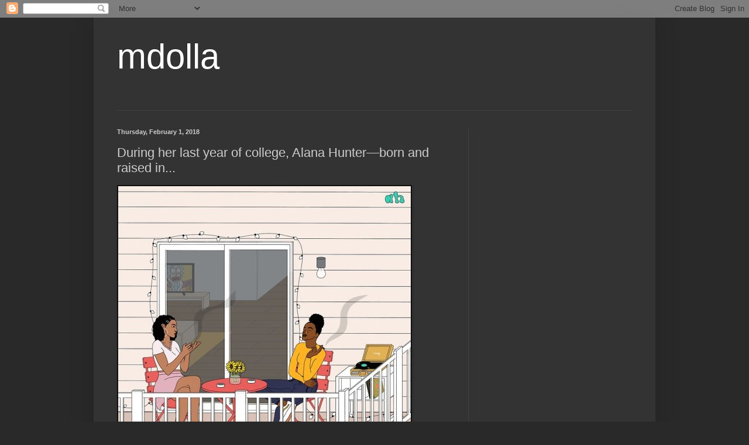

--- FILE ---
content_type: text/html; charset=UTF-8
request_url: http://www.mdolla.com/2018/02/during-her-last-year-of-college-alana_1.html
body_size: 32274
content:
<!DOCTYPE html>
<html class='v2' dir='ltr' lang='en'>
<head>
<link href='https://www.blogger.com/static/v1/widgets/335934321-css_bundle_v2.css' rel='stylesheet' type='text/css'/>
<meta content='width=1100' name='viewport'/>
<meta content='text/html; charset=UTF-8' http-equiv='Content-Type'/>
<meta content='blogger' name='generator'/>
<link href='http://www.mdolla.com/favicon.ico' rel='icon' type='image/x-icon'/>
<link href='http://www.mdolla.com/2018/02/during-her-last-year-of-college-alana_1.html' rel='canonical'/>
<link rel="alternate" type="application/atom+xml" title="mdolla - Atom" href="http://www.mdolla.com/feeds/posts/default" />
<link rel="alternate" type="application/rss+xml" title="mdolla - RSS" href="http://www.mdolla.com/feeds/posts/default?alt=rss" />
<link rel="service.post" type="application/atom+xml" title="mdolla - Atom" href="https://www.blogger.com/feeds/2142425664464338955/posts/default" />

<link rel="alternate" type="application/atom+xml" title="mdolla - Atom" href="http://www.mdolla.com/feeds/8591355904357419450/comments/default" />
<!--Can't find substitution for tag [blog.ieCssRetrofitLinks]-->
<link href='http://78.media.tumblr.com/5c29bd8dfa98e2cfb810d6429d0c286b/tumblr_p3hqm0Rkh11rv33k2o1_500.jpg' rel='image_src'/>
<meta content='http://www.mdolla.com/2018/02/during-her-last-year-of-college-alana_1.html' property='og:url'/>
<meta content='During her last year of college, Alana Hunter—born and raised in...' property='og:title'/>
<meta content='photos,  pics,' property='og:description'/>
<meta content='https://lh3.googleusercontent.com/blogger_img_proxy/AEn0k_sqRzmNb3VO6Il__1NXokoBpfkYVs6h-xsKDEDjoZArFdkxrbkFfuFEOI1XA_OCyQN2D42vx6uC3lEJmo_3FtHVa_s5Dz-4YWGlpPZYZLoueC1euHDVyrrIfhV57hT-0SCyvEBtshucLC4DWMPK4FWU24YvzWGkIuD6zh-JBLupwh0=w1200-h630-p-k-no-nu' property='og:image'/>
<title>mdolla: During her last year of college, Alana Hunter&#8212;born and raised in...</title>
<style id='page-skin-1' type='text/css'><!--
/*
-----------------------------------------------
Blogger Template Style
Name:     Simple
Designer: Blogger
URL:      www.blogger.com
----------------------------------------------- */
/* Content
----------------------------------------------- */
body {
font: normal normal 12px Arial, Tahoma, Helvetica, FreeSans, sans-serif;
color: #cccccc;
background: #292929 none repeat scroll top left;
padding: 0 40px 40px 40px;
}
html body .region-inner {
min-width: 0;
max-width: 100%;
width: auto;
}
h2 {
font-size: 22px;
}
a:link {
text-decoration:none;
color: #dd7700;
}
a:visited {
text-decoration:none;
color: #cc6600;
}
a:hover {
text-decoration:underline;
color: #cc6600;
}
.body-fauxcolumn-outer .fauxcolumn-inner {
background: transparent none repeat scroll top left;
_background-image: none;
}
.body-fauxcolumn-outer .cap-top {
position: absolute;
z-index: 1;
height: 400px;
width: 100%;
}
.body-fauxcolumn-outer .cap-top .cap-left {
width: 100%;
background: transparent none repeat-x scroll top left;
_background-image: none;
}
.content-outer {
-moz-box-shadow: 0 0 40px rgba(0, 0, 0, .15);
-webkit-box-shadow: 0 0 5px rgba(0, 0, 0, .15);
-goog-ms-box-shadow: 0 0 10px #333333;
box-shadow: 0 0 40px rgba(0, 0, 0, .15);
margin-bottom: 1px;
}
.content-inner {
padding: 10px 10px;
}
.content-inner {
background-color: #333333;
}
/* Header
----------------------------------------------- */
.header-outer {
background: transparent none repeat-x scroll 0 -400px;
_background-image: none;
}
.Header h1 {
font: normal normal 60px Arial, Tahoma, Helvetica, FreeSans, sans-serif;
color: #ffffff;
text-shadow: -1px -1px 1px rgba(0, 0, 0, .2);
}
.Header h1 a {
color: #ffffff;
}
.Header .description {
font-size: 140%;
color: #aaaaaa;
}
.header-inner .Header .titlewrapper {
padding: 22px 30px;
}
.header-inner .Header .descriptionwrapper {
padding: 0 30px;
}
/* Tabs
----------------------------------------------- */
.tabs-inner .section:first-child {
border-top: 1px solid #404040;
}
.tabs-inner .section:first-child ul {
margin-top: -1px;
border-top: 1px solid #404040;
border-left: 0 solid #404040;
border-right: 0 solid #404040;
}
.tabs-inner .widget ul {
background: #222222 none repeat-x scroll 0 -800px;
_background-image: none;
border-bottom: 1px solid #404040;
margin-top: 0;
margin-left: -30px;
margin-right: -30px;
}
.tabs-inner .widget li a {
display: inline-block;
padding: .6em 1em;
font: normal normal 14px Arial, Tahoma, Helvetica, FreeSans, sans-serif;
color: #999999;
border-left: 1px solid #333333;
border-right: 0 solid #404040;
}
.tabs-inner .widget li:first-child a {
border-left: none;
}
.tabs-inner .widget li.selected a, .tabs-inner .widget li a:hover {
color: #ffffff;
background-color: #000000;
text-decoration: none;
}
/* Columns
----------------------------------------------- */
.main-outer {
border-top: 0 solid #404040;
}
.fauxcolumn-left-outer .fauxcolumn-inner {
border-right: 1px solid #404040;
}
.fauxcolumn-right-outer .fauxcolumn-inner {
border-left: 1px solid #404040;
}
/* Headings
----------------------------------------------- */
div.widget > h2,
div.widget h2.title {
margin: 0 0 1em 0;
font: normal bold 11px Arial, Tahoma, Helvetica, FreeSans, sans-serif;
color: #ffffff;
}
/* Widgets
----------------------------------------------- */
.widget .zippy {
color: #999999;
text-shadow: 2px 2px 1px rgba(0, 0, 0, .1);
}
.widget .popular-posts ul {
list-style: none;
}
/* Posts
----------------------------------------------- */
h2.date-header {
font: normal bold 11px Arial, Tahoma, Helvetica, FreeSans, sans-serif;
}
.date-header span {
background-color: transparent;
color: #cccccc;
padding: inherit;
letter-spacing: inherit;
margin: inherit;
}
.main-inner {
padding-top: 30px;
padding-bottom: 30px;
}
.main-inner .column-center-inner {
padding: 0 15px;
}
.main-inner .column-center-inner .section {
margin: 0 15px;
}
.post {
margin: 0 0 25px 0;
}
h3.post-title, .comments h4 {
font: normal normal 22px Arial, Tahoma, Helvetica, FreeSans, sans-serif;
margin: .75em 0 0;
}
.post-body {
font-size: 110%;
line-height: 1.4;
position: relative;
}
.post-body img, .post-body .tr-caption-container, .Profile img, .Image img,
.BlogList .item-thumbnail img {
padding: 0;
background: #111111;
border: 1px solid #111111;
-moz-box-shadow: 1px 1px 5px rgba(0, 0, 0, .1);
-webkit-box-shadow: 1px 1px 5px rgba(0, 0, 0, .1);
box-shadow: 1px 1px 5px rgba(0, 0, 0, .1);
}
.post-body img, .post-body .tr-caption-container {
padding: 1px;
}
.post-body .tr-caption-container {
color: #cccccc;
}
.post-body .tr-caption-container img {
padding: 0;
background: transparent;
border: none;
-moz-box-shadow: 0 0 0 rgba(0, 0, 0, .1);
-webkit-box-shadow: 0 0 0 rgba(0, 0, 0, .1);
box-shadow: 0 0 0 rgba(0, 0, 0, .1);
}
.post-header {
margin: 0 0 1.5em;
line-height: 1.6;
font-size: 90%;
}
.post-footer {
margin: 20px -2px 0;
padding: 5px 10px;
color: #888888;
background-color: #303030;
border-bottom: 1px solid #444444;
line-height: 1.6;
font-size: 90%;
}
#comments .comment-author {
padding-top: 1.5em;
border-top: 1px solid #404040;
background-position: 0 1.5em;
}
#comments .comment-author:first-child {
padding-top: 0;
border-top: none;
}
.avatar-image-container {
margin: .2em 0 0;
}
#comments .avatar-image-container img {
border: 1px solid #111111;
}
/* Comments
----------------------------------------------- */
.comments .comments-content .icon.blog-author {
background-repeat: no-repeat;
background-image: url([data-uri]);
}
.comments .comments-content .loadmore a {
border-top: 1px solid #999999;
border-bottom: 1px solid #999999;
}
.comments .comment-thread.inline-thread {
background-color: #303030;
}
.comments .continue {
border-top: 2px solid #999999;
}
/* Accents
---------------------------------------------- */
.section-columns td.columns-cell {
border-left: 1px solid #404040;
}
.blog-pager {
background: transparent none no-repeat scroll top center;
}
.blog-pager-older-link, .home-link,
.blog-pager-newer-link {
background-color: #333333;
padding: 5px;
}
.footer-outer {
border-top: 0 dashed #bbbbbb;
}
/* Mobile
----------------------------------------------- */
body.mobile  {
background-size: auto;
}
.mobile .body-fauxcolumn-outer {
background: transparent none repeat scroll top left;
}
.mobile .body-fauxcolumn-outer .cap-top {
background-size: 100% auto;
}
.mobile .content-outer {
-webkit-box-shadow: 0 0 3px rgba(0, 0, 0, .15);
box-shadow: 0 0 3px rgba(0, 0, 0, .15);
}
.mobile .tabs-inner .widget ul {
margin-left: 0;
margin-right: 0;
}
.mobile .post {
margin: 0;
}
.mobile .main-inner .column-center-inner .section {
margin: 0;
}
.mobile .date-header span {
padding: 0.1em 10px;
margin: 0 -10px;
}
.mobile h3.post-title {
margin: 0;
}
.mobile .blog-pager {
background: transparent none no-repeat scroll top center;
}
.mobile .footer-outer {
border-top: none;
}
.mobile .main-inner, .mobile .footer-inner {
background-color: #333333;
}
.mobile-index-contents {
color: #cccccc;
}
.mobile-link-button {
background-color: #dd7700;
}
.mobile-link-button a:link, .mobile-link-button a:visited {
color: #ffffff;
}
.mobile .tabs-inner .section:first-child {
border-top: none;
}
.mobile .tabs-inner .PageList .widget-content {
background-color: #000000;
color: #ffffff;
border-top: 1px solid #404040;
border-bottom: 1px solid #404040;
}
.mobile .tabs-inner .PageList .widget-content .pagelist-arrow {
border-left: 1px solid #404040;
}

--></style>
<style id='template-skin-1' type='text/css'><!--
body {
min-width: 960px;
}
.content-outer, .content-fauxcolumn-outer, .region-inner {
min-width: 960px;
max-width: 960px;
_width: 960px;
}
.main-inner .columns {
padding-left: 0;
padding-right: 310px;
}
.main-inner .fauxcolumn-center-outer {
left: 0;
right: 310px;
/* IE6 does not respect left and right together */
_width: expression(this.parentNode.offsetWidth -
parseInt("0") -
parseInt("310px") + 'px');
}
.main-inner .fauxcolumn-left-outer {
width: 0;
}
.main-inner .fauxcolumn-right-outer {
width: 310px;
}
.main-inner .column-left-outer {
width: 0;
right: 100%;
margin-left: -0;
}
.main-inner .column-right-outer {
width: 310px;
margin-right: -310px;
}
#layout {
min-width: 0;
}
#layout .content-outer {
min-width: 0;
width: 800px;
}
#layout .region-inner {
min-width: 0;
width: auto;
}
body#layout div.add_widget {
padding: 8px;
}
body#layout div.add_widget a {
margin-left: 32px;
}
--></style>
<link href='https://www.blogger.com/dyn-css/authorization.css?targetBlogID=2142425664464338955&amp;zx=ef3203a8-8044-4093-8f2e-4da1e4033555' media='none' onload='if(media!=&#39;all&#39;)media=&#39;all&#39;' rel='stylesheet'/><noscript><link href='https://www.blogger.com/dyn-css/authorization.css?targetBlogID=2142425664464338955&amp;zx=ef3203a8-8044-4093-8f2e-4da1e4033555' rel='stylesheet'/></noscript>
<meta name='google-adsense-platform-account' content='ca-host-pub-1556223355139109'/>
<meta name='google-adsense-platform-domain' content='blogspot.com'/>

<!-- data-ad-client=ca-pub-8501074443072187 -->

</head>
<body class='loading variant-dark'>
<div class='navbar section' id='navbar' name='Navbar'><div class='widget Navbar' data-version='1' id='Navbar1'><script type="text/javascript">
    function setAttributeOnload(object, attribute, val) {
      if(window.addEventListener) {
        window.addEventListener('load',
          function(){ object[attribute] = val; }, false);
      } else {
        window.attachEvent('onload', function(){ object[attribute] = val; });
      }
    }
  </script>
<div id="navbar-iframe-container"></div>
<script type="text/javascript" src="https://apis.google.com/js/platform.js"></script>
<script type="text/javascript">
      gapi.load("gapi.iframes:gapi.iframes.style.bubble", function() {
        if (gapi.iframes && gapi.iframes.getContext) {
          gapi.iframes.getContext().openChild({
              url: 'https://www.blogger.com/navbar/2142425664464338955?po\x3d8591355904357419450\x26origin\x3dhttp://www.mdolla.com',
              where: document.getElementById("navbar-iframe-container"),
              id: "navbar-iframe"
          });
        }
      });
    </script><script type="text/javascript">
(function() {
var script = document.createElement('script');
script.type = 'text/javascript';
script.src = '//pagead2.googlesyndication.com/pagead/js/google_top_exp.js';
var head = document.getElementsByTagName('head')[0];
if (head) {
head.appendChild(script);
}})();
</script>
</div></div>
<div class='body-fauxcolumns'>
<div class='fauxcolumn-outer body-fauxcolumn-outer'>
<div class='cap-top'>
<div class='cap-left'></div>
<div class='cap-right'></div>
</div>
<div class='fauxborder-left'>
<div class='fauxborder-right'></div>
<div class='fauxcolumn-inner'>
</div>
</div>
<div class='cap-bottom'>
<div class='cap-left'></div>
<div class='cap-right'></div>
</div>
</div>
</div>
<div class='content'>
<div class='content-fauxcolumns'>
<div class='fauxcolumn-outer content-fauxcolumn-outer'>
<div class='cap-top'>
<div class='cap-left'></div>
<div class='cap-right'></div>
</div>
<div class='fauxborder-left'>
<div class='fauxborder-right'></div>
<div class='fauxcolumn-inner'>
</div>
</div>
<div class='cap-bottom'>
<div class='cap-left'></div>
<div class='cap-right'></div>
</div>
</div>
</div>
<div class='content-outer'>
<div class='content-cap-top cap-top'>
<div class='cap-left'></div>
<div class='cap-right'></div>
</div>
<div class='fauxborder-left content-fauxborder-left'>
<div class='fauxborder-right content-fauxborder-right'></div>
<div class='content-inner'>
<header>
<div class='header-outer'>
<div class='header-cap-top cap-top'>
<div class='cap-left'></div>
<div class='cap-right'></div>
</div>
<div class='fauxborder-left header-fauxborder-left'>
<div class='fauxborder-right header-fauxborder-right'></div>
<div class='region-inner header-inner'>
<div class='header section' id='header' name='Header'><div class='widget Header' data-version='1' id='Header1'>
<div id='header-inner'>
<div class='titlewrapper'>
<h1 class='title'>
<a href='http://www.mdolla.com/'>
mdolla
</a>
</h1>
</div>
<div class='descriptionwrapper'>
<p class='description'><span>
</span></p>
</div>
</div>
</div></div>
</div>
</div>
<div class='header-cap-bottom cap-bottom'>
<div class='cap-left'></div>
<div class='cap-right'></div>
</div>
</div>
</header>
<div class='tabs-outer'>
<div class='tabs-cap-top cap-top'>
<div class='cap-left'></div>
<div class='cap-right'></div>
</div>
<div class='fauxborder-left tabs-fauxborder-left'>
<div class='fauxborder-right tabs-fauxborder-right'></div>
<div class='region-inner tabs-inner'>
<div class='tabs no-items section' id='crosscol' name='Cross-Column'></div>
<div class='tabs no-items section' id='crosscol-overflow' name='Cross-Column 2'></div>
</div>
</div>
<div class='tabs-cap-bottom cap-bottom'>
<div class='cap-left'></div>
<div class='cap-right'></div>
</div>
</div>
<div class='main-outer'>
<div class='main-cap-top cap-top'>
<div class='cap-left'></div>
<div class='cap-right'></div>
</div>
<div class='fauxborder-left main-fauxborder-left'>
<div class='fauxborder-right main-fauxborder-right'></div>
<div class='region-inner main-inner'>
<div class='columns fauxcolumns'>
<div class='fauxcolumn-outer fauxcolumn-center-outer'>
<div class='cap-top'>
<div class='cap-left'></div>
<div class='cap-right'></div>
</div>
<div class='fauxborder-left'>
<div class='fauxborder-right'></div>
<div class='fauxcolumn-inner'>
</div>
</div>
<div class='cap-bottom'>
<div class='cap-left'></div>
<div class='cap-right'></div>
</div>
</div>
<div class='fauxcolumn-outer fauxcolumn-left-outer'>
<div class='cap-top'>
<div class='cap-left'></div>
<div class='cap-right'></div>
</div>
<div class='fauxborder-left'>
<div class='fauxborder-right'></div>
<div class='fauxcolumn-inner'>
</div>
</div>
<div class='cap-bottom'>
<div class='cap-left'></div>
<div class='cap-right'></div>
</div>
</div>
<div class='fauxcolumn-outer fauxcolumn-right-outer'>
<div class='cap-top'>
<div class='cap-left'></div>
<div class='cap-right'></div>
</div>
<div class='fauxborder-left'>
<div class='fauxborder-right'></div>
<div class='fauxcolumn-inner'>
</div>
</div>
<div class='cap-bottom'>
<div class='cap-left'></div>
<div class='cap-right'></div>
</div>
</div>
<!-- corrects IE6 width calculation -->
<div class='columns-inner'>
<div class='column-center-outer'>
<div class='column-center-inner'>
<div class='main section' id='main' name='Main'><div class='widget Blog' data-version='1' id='Blog1'>
<div class='blog-posts hfeed'>

          <div class="date-outer">
        
<h2 class='date-header'><span>Thursday, February 1, 2018</span></h2>

          <div class="date-posts">
        
<div class='post-outer'>
<div class='post hentry uncustomized-post-template' itemprop='blogPost' itemscope='itemscope' itemtype='http://schema.org/BlogPosting'>
<meta content='http://78.media.tumblr.com/5c29bd8dfa98e2cfb810d6429d0c286b/tumblr_p3hqm0Rkh11rv33k2o1_500.jpg' itemprop='image_url'/>
<meta content='2142425664464338955' itemprop='blogId'/>
<meta content='8591355904357419450' itemprop='postId'/>
<a name='8591355904357419450'></a>
<h3 class='post-title entry-title' itemprop='name'>
During her last year of college, Alana Hunter&#8212;born and raised in...
</h3>
<div class='post-header'>
<div class='post-header-line-1'></div>
</div>
<div class='post-body entry-content' id='post-body-8591355904357419450' itemprop='description articleBody'>
<img src="http://78.media.tumblr.com/5c29bd8dfa98e2cfb810d6429d0c286b/tumblr_p3hqm0Rkh11rv33k2o1_500.jpg" /><br />
<br />
<img src="http://78.media.tumblr.com/6079e9926e6f3e571453ad21adfaaf52/tumblr_p3hqm0Rkh11rv33k2o2_500.jpg" /><br />
<br />
<img src="http://78.media.tumblr.com/a9031816d10230b85945de29697a81a4/tumblr_p3hqm0Rkh11rv33k2o3_500.jpg" /><br />
<br />
<p>During her last year of college, Alana Hunter&#8212;born and raised in Los Angeles, California&#8212;discovered her passion for digitally illustrating scenes that carry a hint of her favorite flower&#8212;the sunflower. Her desire to finally put her focus towards something passion-driven birthed her love for recreating scenes that mimic both her dreams and reality. From the tiny details of a window to the curvature of one&#8217;s fingers, she uses her time to perfect the various aspects of her illustrations. Although she&#8217;s just getting started, Alana has mastered the art of art&#8212;expressing her creativity and imagination.</p>
<p><a href="https://o.ello.co/http://www.instagram.com/a.hunta" target="_blank">www.instagram.com/a.hunta</a></p>
<p>Featured by <a href="https://really-shit.tumblr.com/" target="_blank">Chaz McIntyre</a> | Follow us on <a href="https://www.instagram.com/crossconnectmag/" target="_blank">Instagram</a>!</p>

<div style='clear: both;'></div>
</div>
<div class='post-footer'>
<div class='post-footer-line post-footer-line-1'>
<span class='post-author vcard'>
</span>
<span class='post-timestamp'>
on
<meta content='http://www.mdolla.com/2018/02/during-her-last-year-of-college-alana_1.html' itemprop='url'/>
<a class='timestamp-link' href='http://www.mdolla.com/2018/02/during-her-last-year-of-college-alana_1.html' rel='bookmark' title='permanent link'><abbr class='published' itemprop='datePublished' title='2018-02-01T15:26:00-08:00'>February 01, 2018</abbr></a>
</span>
<span class='post-comment-link'>
</span>
<span class='post-icons'>
<span class='item-action'>
<a href='https://www.blogger.com/email-post/2142425664464338955/8591355904357419450' title='Email Post'>
<img alt='' class='icon-action' height='13' src='https://resources.blogblog.com/img/icon18_email.gif' width='18'/>
</a>
</span>
</span>
<div class='post-share-buttons goog-inline-block'>
<a class='goog-inline-block share-button sb-email' href='https://www.blogger.com/share-post.g?blogID=2142425664464338955&postID=8591355904357419450&target=email' target='_blank' title='Email This'><span class='share-button-link-text'>Email This</span></a><a class='goog-inline-block share-button sb-blog' href='https://www.blogger.com/share-post.g?blogID=2142425664464338955&postID=8591355904357419450&target=blog' onclick='window.open(this.href, "_blank", "height=270,width=475"); return false;' target='_blank' title='BlogThis!'><span class='share-button-link-text'>BlogThis!</span></a><a class='goog-inline-block share-button sb-twitter' href='https://www.blogger.com/share-post.g?blogID=2142425664464338955&postID=8591355904357419450&target=twitter' target='_blank' title='Share to X'><span class='share-button-link-text'>Share to X</span></a><a class='goog-inline-block share-button sb-facebook' href='https://www.blogger.com/share-post.g?blogID=2142425664464338955&postID=8591355904357419450&target=facebook' onclick='window.open(this.href, "_blank", "height=430,width=640"); return false;' target='_blank' title='Share to Facebook'><span class='share-button-link-text'>Share to Facebook</span></a><a class='goog-inline-block share-button sb-pinterest' href='https://www.blogger.com/share-post.g?blogID=2142425664464338955&postID=8591355904357419450&target=pinterest' target='_blank' title='Share to Pinterest'><span class='share-button-link-text'>Share to Pinterest</span></a>
</div>
</div>
<div class='post-footer-line post-footer-line-2'>
<span class='post-labels'>
Labels:
<a href='http://www.mdolla.com/search/label/art' rel='tag'>art</a>
</span>
</div>
<div class='post-footer-line post-footer-line-3'>
<span class='post-location'>
</span>
</div>
</div>
</div>
<div class='comments' id='comments'>
<a name='comments'></a>
<h4>No comments:</h4>
<div id='Blog1_comments-block-wrapper'>
<dl class='avatar-comment-indent' id='comments-block'>
</dl>
</div>
<p class='comment-footer'>
<div class='comment-form'>
<a name='comment-form'></a>
<h4 id='comment-post-message'>Post a Comment</h4>
<p>
</p>
<a href='https://www.blogger.com/comment/frame/2142425664464338955?po=8591355904357419450&hl=en&saa=85391&origin=http://www.mdolla.com' id='comment-editor-src'></a>
<iframe allowtransparency='true' class='blogger-iframe-colorize blogger-comment-from-post' frameborder='0' height='410px' id='comment-editor' name='comment-editor' src='' width='100%'></iframe>
<script src='https://www.blogger.com/static/v1/jsbin/2830521187-comment_from_post_iframe.js' type='text/javascript'></script>
<script type='text/javascript'>
      BLOG_CMT_createIframe('https://www.blogger.com/rpc_relay.html');
    </script>
</div>
</p>
</div>
</div>

        </div></div>
      
</div>
<div class='blog-pager' id='blog-pager'>
<span id='blog-pager-newer-link'>
<a class='blog-pager-newer-link' href='http://www.mdolla.com/2018/02/crossconnectmag-jose-luis-munoz-born-in.html' id='Blog1_blog-pager-newer-link' title='Newer Post'>Newer Post</a>
</span>
<span id='blog-pager-older-link'>
<a class='blog-pager-older-link' href='http://www.mdolla.com/2018/02/during-her-last-year-of-college-alana.html' id='Blog1_blog-pager-older-link' title='Older Post'>Older Post</a>
</span>
<a class='home-link' href='http://www.mdolla.com/'>Home</a>
</div>
<div class='clear'></div>
<div class='post-feeds'>
<div class='feed-links'>
Subscribe to:
<a class='feed-link' href='http://www.mdolla.com/feeds/8591355904357419450/comments/default' target='_blank' type='application/atom+xml'>Post Comments (Atom)</a>
</div>
</div>
</div></div>
</div>
</div>
<div class='column-left-outer'>
<div class='column-left-inner'>
<aside>
</aside>
</div>
</div>
<div class='column-right-outer'>
<div class='column-right-inner'>
<aside>
<div class='sidebar section' id='sidebar-right-1'><div class='widget AdSense' data-version='1' id='AdSense4'>
<div class='widget-content'>
<script async src="https://pagead2.googlesyndication.com/pagead/js/adsbygoogle.js?client=ca-pub-8501074443072187&host=ca-host-pub-1556223355139109" crossorigin="anonymous"></script>
<!-- minhaselecao_sidebar_feed_AdSense4_1x1_as -->
<ins class="adsbygoogle"
     style="display:block"
     data-ad-client="ca-pub-8501074443072187"
     data-ad-host="ca-host-pub-1556223355139109"
     data-ad-slot="4191627222"
     data-ad-format="auto"
     data-full-width-responsive="true"></ins>
<script>
(adsbygoogle = window.adsbygoogle || []).push({});
</script>
<div class='clear'></div>
</div>
</div><div class='widget HTML' data-version='1' id='HTML3'>
<div class='widget-content'>
<div id="fb-root"></div>
<script>(function(d, s, id) {
  var js, fjs = d.getElementsByTagName(s)[0];
  if (d.getElementById(id)) return;
  js = d.createElement(s); js.id = id;
  js.src = "//connect.facebook.net/en_US/sdk.js#xfbml=1&version=v2.0";
  fjs.parentNode.insertBefore(js, fjs);
}(document, 'script', 'facebook-jssdk'));</script>

<div class="fb-like-box" data-href="https://www.facebook.com/sitemdolla" data-width="220" data-colorscheme="light" data-show-faces="true" data-header="false" data-stream="true" data-show-border="false"></div>
</div>
<div class='clear'></div>
</div><div class='widget FeaturedPost' data-version='1' id='FeaturedPost1'>
<div class='post-summary'>
<h3><a href='http://www.mdolla.com/2021/08/thecollectiblesart-by-eugene-korolev_13.html'>thecollectibles:Art by Eugene Korolev</a></h3>
<img class='image' src='https://64.media.tumblr.com/3ad41854b1d9059147b5daf208213f35/ff6e55cc998da7dc-c7/s500x750/d013784924155bff69bc6295c9da921df48a91c5.jpg'/>
</div>
<style type='text/css'>
    .image {
      width: 100%;
    }
  </style>
<div class='clear'></div>
</div><div class='widget HTML' data-version='1' id='HTML1'>
<div class='widget-content'>
<script type="text/javascript" src="http://likecontrol.com/ticker2/57/custom/3/2/140/bottom/transparent|0|Arial|1.4em|0.04em|12px|400px|7949|0|1px|%23c0c0c0|center|middle|square|0||black" ></script>
</div>
<div class='clear'></div>
</div><div class='widget AdSense' data-version='1' id='AdSense3'>
<div class='widget-content'>
<script type="text/javascript">
    google_ad_client = "ca-pub-8501074443072187";
    google_ad_host = "ca-host-pub-1556223355139109";
    google_ad_slot = "9390120307";
    google_ad_width = 336;
    google_ad_height = 280;
</script>
<!-- minhaselecao_sidebar_AdSense3_336x280_as -->
<script type="text/javascript"
src="https://pagead2.googlesyndication.com/pagead/show_ads.js">
</script>
<div class='clear'></div>
</div>
</div><div class='widget BlogArchive' data-version='1' id='BlogArchive1'>
<h2>Blog Archive</h2>
<div class='widget-content'>
<div id='ArchiveList'>
<div id='BlogArchive1_ArchiveList'>
<select id='BlogArchive1_ArchiveMenu'>
<option value=''>Blog Archive</option>
<option value='http://www.mdolla.com/2021_08_13_archive.html'>Aug 13 (2)</option>
<option value='http://www.mdolla.com/2021_08_12_archive.html'>Aug 12 (2)</option>
<option value='http://www.mdolla.com/2021_08_11_archive.html'>Aug 11 (4)</option>
<option value='http://www.mdolla.com/2021_06_27_archive.html'>Jun 27 (4)</option>
<option value='http://www.mdolla.com/2021_06_25_archive.html'>Jun 25 (3)</option>
<option value='http://www.mdolla.com/2021_06_19_archive.html'>Jun 19 (2)</option>
<option value='http://www.mdolla.com/2021_06_18_archive.html'>Jun 18 (5)</option>
<option value='http://www.mdolla.com/2021_06_17_archive.html'>Jun 17 (1)</option>
<option value='http://www.mdolla.com/2021_06_16_archive.html'>Jun 16 (4)</option>
<option value='http://www.mdolla.com/2021_06_15_archive.html'>Jun 15 (1)</option>
<option value='http://www.mdolla.com/2021_06_14_archive.html'>Jun 14 (1)</option>
<option value='http://www.mdolla.com/2021_06_13_archive.html'>Jun 13 (1)</option>
<option value='http://www.mdolla.com/2021_06_11_archive.html'>Jun 11 (2)</option>
<option value='http://www.mdolla.com/2021_06_10_archive.html'>Jun 10 (1)</option>
<option value='http://www.mdolla.com/2021_06_09_archive.html'>Jun 09 (2)</option>
<option value='http://www.mdolla.com/2021_06_08_archive.html'>Jun 08 (1)</option>
<option value='http://www.mdolla.com/2021_06_07_archive.html'>Jun 07 (1)</option>
<option value='http://www.mdolla.com/2021_06_06_archive.html'>Jun 06 (1)</option>
<option value='http://www.mdolla.com/2021_06_04_archive.html'>Jun 04 (2)</option>
<option value='http://www.mdolla.com/2021_06_03_archive.html'>Jun 03 (1)</option>
<option value='http://www.mdolla.com/2021_06_02_archive.html'>Jun 02 (5)</option>
<option value='http://www.mdolla.com/2021_06_01_archive.html'>Jun 01 (3)</option>
<option value='http://www.mdolla.com/2021_05_31_archive.html'>May 31 (3)</option>
<option value='http://www.mdolla.com/2021_05_30_archive.html'>May 30 (1)</option>
<option value='http://www.mdolla.com/2021_05_27_archive.html'>May 27 (3)</option>
<option value='http://www.mdolla.com/2021_05_26_archive.html'>May 26 (6)</option>
<option value='http://www.mdolla.com/2021_05_25_archive.html'>May 25 (7)</option>
<option value='http://www.mdolla.com/2021_05_24_archive.html'>May 24 (1)</option>
<option value='http://www.mdolla.com/2021_05_23_archive.html'>May 23 (2)</option>
<option value='http://www.mdolla.com/2021_05_22_archive.html'>May 22 (1)</option>
<option value='http://www.mdolla.com/2021_05_20_archive.html'>May 20 (2)</option>
<option value='http://www.mdolla.com/2021_05_19_archive.html'>May 19 (5)</option>
<option value='http://www.mdolla.com/2021_05_18_archive.html'>May 18 (2)</option>
<option value='http://www.mdolla.com/2021_05_17_archive.html'>May 17 (2)</option>
<option value='http://www.mdolla.com/2021_05_16_archive.html'>May 16 (2)</option>
<option value='http://www.mdolla.com/2021_05_15_archive.html'>May 15 (1)</option>
<option value='http://www.mdolla.com/2021_05_14_archive.html'>May 14 (1)</option>
<option value='http://www.mdolla.com/2021_05_13_archive.html'>May 13 (2)</option>
<option value='http://www.mdolla.com/2021_05_12_archive.html'>May 12 (3)</option>
<option value='http://www.mdolla.com/2021_05_11_archive.html'>May 11 (2)</option>
<option value='http://www.mdolla.com/2021_05_10_archive.html'>May 10 (2)</option>
<option value='http://www.mdolla.com/2021_05_09_archive.html'>May 09 (2)</option>
<option value='http://www.mdolla.com/2021_05_08_archive.html'>May 08 (1)</option>
<option value='http://www.mdolla.com/2021_05_07_archive.html'>May 07 (2)</option>
<option value='http://www.mdolla.com/2021_05_06_archive.html'>May 06 (1)</option>
<option value='http://www.mdolla.com/2021_05_05_archive.html'>May 05 (2)</option>
<option value='http://www.mdolla.com/2021_05_04_archive.html'>May 04 (4)</option>
<option value='http://www.mdolla.com/2021_05_03_archive.html'>May 03 (3)</option>
<option value='http://www.mdolla.com/2021_05_01_archive.html'>May 01 (1)</option>
<option value='http://www.mdolla.com/2021_04_30_archive.html'>Apr 30 (1)</option>
<option value='http://www.mdolla.com/2021_04_29_archive.html'>Apr 29 (1)</option>
<option value='http://www.mdolla.com/2021_04_28_archive.html'>Apr 28 (3)</option>
<option value='http://www.mdolla.com/2021_04_27_archive.html'>Apr 27 (2)</option>
<option value='http://www.mdolla.com/2021_04_26_archive.html'>Apr 26 (7)</option>
<option value='http://www.mdolla.com/2021_04_25_archive.html'>Apr 25 (2)</option>
<option value='http://www.mdolla.com/2021_04_24_archive.html'>Apr 24 (2)</option>
<option value='http://www.mdolla.com/2021_04_23_archive.html'>Apr 23 (5)</option>
<option value='http://www.mdolla.com/2021_04_19_archive.html'>Apr 19 (1)</option>
<option value='http://www.mdolla.com/2021_04_15_archive.html'>Apr 15 (2)</option>
<option value='http://www.mdolla.com/2021_04_14_archive.html'>Apr 14 (1)</option>
<option value='http://www.mdolla.com/2021_04_12_archive.html'>Apr 12 (1)</option>
<option value='http://www.mdolla.com/2021_04_09_archive.html'>Apr 09 (2)</option>
<option value='http://www.mdolla.com/2021_04_08_archive.html'>Apr 08 (3)</option>
<option value='http://www.mdolla.com/2021_04_07_archive.html'>Apr 07 (1)</option>
<option value='http://www.mdolla.com/2021_04_06_archive.html'>Apr 06 (2)</option>
<option value='http://www.mdolla.com/2021_04_02_archive.html'>Apr 02 (1)</option>
<option value='http://www.mdolla.com/2021_04_01_archive.html'>Apr 01 (1)</option>
<option value='http://www.mdolla.com/2021_03_30_archive.html'>Mar 30 (1)</option>
<option value='http://www.mdolla.com/2021_03_29_archive.html'>Mar 29 (1)</option>
<option value='http://www.mdolla.com/2021_03_26_archive.html'>Mar 26 (1)</option>
<option value='http://www.mdolla.com/2021_03_24_archive.html'>Mar 24 (2)</option>
<option value='http://www.mdolla.com/2021_03_23_archive.html'>Mar 23 (2)</option>
<option value='http://www.mdolla.com/2021_03_22_archive.html'>Mar 22 (1)</option>
<option value='http://www.mdolla.com/2021_03_21_archive.html'>Mar 21 (2)</option>
<option value='http://www.mdolla.com/2021_03_17_archive.html'>Mar 17 (1)</option>
<option value='http://www.mdolla.com/2021_03_16_archive.html'>Mar 16 (5)</option>
<option value='http://www.mdolla.com/2021_03_15_archive.html'>Mar 15 (1)</option>
<option value='http://www.mdolla.com/2021_03_14_archive.html'>Mar 14 (1)</option>
<option value='http://www.mdolla.com/2021_03_12_archive.html'>Mar 12 (1)</option>
<option value='http://www.mdolla.com/2021_03_10_archive.html'>Mar 10 (2)</option>
<option value='http://www.mdolla.com/2021_03_09_archive.html'>Mar 09 (1)</option>
<option value='http://www.mdolla.com/2021_03_08_archive.html'>Mar 08 (1)</option>
<option value='http://www.mdolla.com/2021_03_07_archive.html'>Mar 07 (1)</option>
<option value='http://www.mdolla.com/2021_03_06_archive.html'>Mar 06 (10)</option>
<option value='http://www.mdolla.com/2021_03_05_archive.html'>Mar 05 (11)</option>
<option value='http://www.mdolla.com/2021_03_04_archive.html'>Mar 04 (10)</option>
<option value='http://www.mdolla.com/2021_03_03_archive.html'>Mar 03 (13)</option>
<option value='http://www.mdolla.com/2021_03_02_archive.html'>Mar 02 (16)</option>
<option value='http://www.mdolla.com/2021_03_01_archive.html'>Mar 01 (11)</option>
<option value='http://www.mdolla.com/2021_02_28_archive.html'>Feb 28 (12)</option>
<option value='http://www.mdolla.com/2021_02_27_archive.html'>Feb 27 (10)</option>
<option value='http://www.mdolla.com/2021_02_26_archive.html'>Feb 26 (10)</option>
<option value='http://www.mdolla.com/2021_02_25_archive.html'>Feb 25 (12)</option>
<option value='http://www.mdolla.com/2021_02_24_archive.html'>Feb 24 (11)</option>
<option value='http://www.mdolla.com/2021_02_23_archive.html'>Feb 23 (12)</option>
<option value='http://www.mdolla.com/2021_02_22_archive.html'>Feb 22 (13)</option>
<option value='http://www.mdolla.com/2021_02_21_archive.html'>Feb 21 (12)</option>
<option value='http://www.mdolla.com/2021_02_20_archive.html'>Feb 20 (10)</option>
<option value='http://www.mdolla.com/2021_02_19_archive.html'>Feb 19 (10)</option>
<option value='http://www.mdolla.com/2021_02_18_archive.html'>Feb 18 (14)</option>
<option value='http://www.mdolla.com/2021_02_17_archive.html'>Feb 17 (15)</option>
<option value='http://www.mdolla.com/2021_02_16_archive.html'>Feb 16 (16)</option>
<option value='http://www.mdolla.com/2021_02_15_archive.html'>Feb 15 (11)</option>
<option value='http://www.mdolla.com/2021_02_14_archive.html'>Feb 14 (18)</option>
<option value='http://www.mdolla.com/2021_02_13_archive.html'>Feb 13 (12)</option>
<option value='http://www.mdolla.com/2021_02_12_archive.html'>Feb 12 (15)</option>
<option value='http://www.mdolla.com/2021_02_11_archive.html'>Feb 11 (13)</option>
<option value='http://www.mdolla.com/2021_02_10_archive.html'>Feb 10 (15)</option>
<option value='http://www.mdolla.com/2021_02_09_archive.html'>Feb 09 (11)</option>
<option value='http://www.mdolla.com/2021_02_08_archive.html'>Feb 08 (16)</option>
<option value='http://www.mdolla.com/2021_02_07_archive.html'>Feb 07 (12)</option>
<option value='http://www.mdolla.com/2021_02_06_archive.html'>Feb 06 (17)</option>
<option value='http://www.mdolla.com/2021_02_05_archive.html'>Feb 05 (9)</option>
<option value='http://www.mdolla.com/2021_02_04_archive.html'>Feb 04 (14)</option>
<option value='http://www.mdolla.com/2021_02_03_archive.html'>Feb 03 (12)</option>
<option value='http://www.mdolla.com/2021_02_02_archive.html'>Feb 02 (10)</option>
<option value='http://www.mdolla.com/2021_02_01_archive.html'>Feb 01 (8)</option>
<option value='http://www.mdolla.com/2021_01_31_archive.html'>Jan 31 (15)</option>
<option value='http://www.mdolla.com/2021_01_30_archive.html'>Jan 30 (12)</option>
<option value='http://www.mdolla.com/2021_01_29_archive.html'>Jan 29 (14)</option>
<option value='http://www.mdolla.com/2021_01_28_archive.html'>Jan 28 (9)</option>
<option value='http://www.mdolla.com/2021_01_27_archive.html'>Jan 27 (15)</option>
<option value='http://www.mdolla.com/2021_01_26_archive.html'>Jan 26 (13)</option>
<option value='http://www.mdolla.com/2021_01_25_archive.html'>Jan 25 (9)</option>
<option value='http://www.mdolla.com/2021_01_24_archive.html'>Jan 24 (10)</option>
<option value='http://www.mdolla.com/2021_01_23_archive.html'>Jan 23 (7)</option>
<option value='http://www.mdolla.com/2021_01_22_archive.html'>Jan 22 (13)</option>
<option value='http://www.mdolla.com/2021_01_21_archive.html'>Jan 21 (12)</option>
<option value='http://www.mdolla.com/2021_01_20_archive.html'>Jan 20 (10)</option>
<option value='http://www.mdolla.com/2021_01_19_archive.html'>Jan 19 (9)</option>
<option value='http://www.mdolla.com/2021_01_18_archive.html'>Jan 18 (10)</option>
<option value='http://www.mdolla.com/2021_01_17_archive.html'>Jan 17 (10)</option>
<option value='http://www.mdolla.com/2021_01_16_archive.html'>Jan 16 (8)</option>
<option value='http://www.mdolla.com/2021_01_15_archive.html'>Jan 15 (10)</option>
<option value='http://www.mdolla.com/2021_01_14_archive.html'>Jan 14 (6)</option>
<option value='http://www.mdolla.com/2021_01_13_archive.html'>Jan 13 (13)</option>
<option value='http://www.mdolla.com/2021_01_12_archive.html'>Jan 12 (6)</option>
<option value='http://www.mdolla.com/2021_01_11_archive.html'>Jan 11 (6)</option>
<option value='http://www.mdolla.com/2021_01_10_archive.html'>Jan 10 (16)</option>
<option value='http://www.mdolla.com/2021_01_09_archive.html'>Jan 09 (7)</option>
<option value='http://www.mdolla.com/2021_01_08_archive.html'>Jan 08 (6)</option>
<option value='http://www.mdolla.com/2021_01_07_archive.html'>Jan 07 (7)</option>
<option value='http://www.mdolla.com/2021_01_06_archive.html'>Jan 06 (8)</option>
<option value='http://www.mdolla.com/2021_01_05_archive.html'>Jan 05 (6)</option>
<option value='http://www.mdolla.com/2021_01_04_archive.html'>Jan 04 (8)</option>
<option value='http://www.mdolla.com/2021_01_03_archive.html'>Jan 03 (6)</option>
<option value='http://www.mdolla.com/2021_01_02_archive.html'>Jan 02 (6)</option>
<option value='http://www.mdolla.com/2021_01_01_archive.html'>Jan 01 (7)</option>
<option value='http://www.mdolla.com/2020_12_31_archive.html'>Dec 31 (7)</option>
<option value='http://www.mdolla.com/2020_12_30_archive.html'>Dec 30 (8)</option>
<option value='http://www.mdolla.com/2020_12_29_archive.html'>Dec 29 (8)</option>
<option value='http://www.mdolla.com/2020_12_28_archive.html'>Dec 28 (6)</option>
<option value='http://www.mdolla.com/2020_12_27_archive.html'>Dec 27 (6)</option>
<option value='http://www.mdolla.com/2020_12_26_archive.html'>Dec 26 (8)</option>
<option value='http://www.mdolla.com/2020_12_25_archive.html'>Dec 25 (7)</option>
<option value='http://www.mdolla.com/2020_12_24_archive.html'>Dec 24 (9)</option>
<option value='http://www.mdolla.com/2020_12_23_archive.html'>Dec 23 (7)</option>
<option value='http://www.mdolla.com/2020_12_22_archive.html'>Dec 22 (7)</option>
<option value='http://www.mdolla.com/2020_12_21_archive.html'>Dec 21 (8)</option>
<option value='http://www.mdolla.com/2020_12_20_archive.html'>Dec 20 (6)</option>
<option value='http://www.mdolla.com/2020_12_19_archive.html'>Dec 19 (6)</option>
<option value='http://www.mdolla.com/2020_12_18_archive.html'>Dec 18 (8)</option>
<option value='http://www.mdolla.com/2020_12_17_archive.html'>Dec 17 (8)</option>
<option value='http://www.mdolla.com/2020_12_16_archive.html'>Dec 16 (9)</option>
<option value='http://www.mdolla.com/2020_12_15_archive.html'>Dec 15 (8)</option>
<option value='http://www.mdolla.com/2020_12_14_archive.html'>Dec 14 (9)</option>
<option value='http://www.mdolla.com/2020_12_13_archive.html'>Dec 13 (9)</option>
<option value='http://www.mdolla.com/2020_12_12_archive.html'>Dec 12 (6)</option>
<option value='http://www.mdolla.com/2020_12_11_archive.html'>Dec 11 (9)</option>
<option value='http://www.mdolla.com/2020_12_10_archive.html'>Dec 10 (6)</option>
<option value='http://www.mdolla.com/2020_12_09_archive.html'>Dec 09 (7)</option>
<option value='http://www.mdolla.com/2020_12_08_archive.html'>Dec 08 (10)</option>
<option value='http://www.mdolla.com/2020_12_07_archive.html'>Dec 07 (6)</option>
<option value='http://www.mdolla.com/2020_12_06_archive.html'>Dec 06 (6)</option>
<option value='http://www.mdolla.com/2020_12_05_archive.html'>Dec 05 (9)</option>
<option value='http://www.mdolla.com/2020_12_04_archive.html'>Dec 04 (10)</option>
<option value='http://www.mdolla.com/2020_12_03_archive.html'>Dec 03 (9)</option>
<option value='http://www.mdolla.com/2020_12_02_archive.html'>Dec 02 (9)</option>
<option value='http://www.mdolla.com/2020_12_01_archive.html'>Dec 01 (8)</option>
<option value='http://www.mdolla.com/2020_11_30_archive.html'>Nov 30 (10)</option>
<option value='http://www.mdolla.com/2020_11_29_archive.html'>Nov 29 (9)</option>
<option value='http://www.mdolla.com/2020_11_28_archive.html'>Nov 28 (4)</option>
<option value='http://www.mdolla.com/2020_11_26_archive.html'>Nov 26 (1)</option>
<option value='http://www.mdolla.com/2020_11_25_archive.html'>Nov 25 (2)</option>
<option value='http://www.mdolla.com/2020_11_24_archive.html'>Nov 24 (2)</option>
<option value='http://www.mdolla.com/2020_11_23_archive.html'>Nov 23 (2)</option>
<option value='http://www.mdolla.com/2020_11_20_archive.html'>Nov 20 (1)</option>
<option value='http://www.mdolla.com/2020_11_19_archive.html'>Nov 19 (2)</option>
<option value='http://www.mdolla.com/2020_11_18_archive.html'>Nov 18 (2)</option>
<option value='http://www.mdolla.com/2020_11_17_archive.html'>Nov 17 (4)</option>
<option value='http://www.mdolla.com/2020_11_16_archive.html'>Nov 16 (1)</option>
<option value='http://www.mdolla.com/2020_11_15_archive.html'>Nov 15 (1)</option>
<option value='http://www.mdolla.com/2020_11_12_archive.html'>Nov 12 (4)</option>
<option value='http://www.mdolla.com/2020_11_11_archive.html'>Nov 11 (2)</option>
<option value='http://www.mdolla.com/2020_11_10_archive.html'>Nov 10 (10)</option>
<option value='http://www.mdolla.com/2020_11_09_archive.html'>Nov 09 (7)</option>
<option value='http://www.mdolla.com/2020_11_08_archive.html'>Nov 08 (1)</option>
<option value='http://www.mdolla.com/2020_11_07_archive.html'>Nov 07 (1)</option>
<option value='http://www.mdolla.com/2020_11_06_archive.html'>Nov 06 (4)</option>
<option value='http://www.mdolla.com/2020_11_05_archive.html'>Nov 05 (3)</option>
<option value='http://www.mdolla.com/2020_11_04_archive.html'>Nov 04 (5)</option>
<option value='http://www.mdolla.com/2020_11_03_archive.html'>Nov 03 (2)</option>
<option value='http://www.mdolla.com/2020_11_02_archive.html'>Nov 02 (6)</option>
<option value='http://www.mdolla.com/2020_11_01_archive.html'>Nov 01 (3)</option>
<option value='http://www.mdolla.com/2020_10_31_archive.html'>Oct 31 (2)</option>
<option value='http://www.mdolla.com/2020_10_30_archive.html'>Oct 30 (2)</option>
<option value='http://www.mdolla.com/2020_10_28_archive.html'>Oct 28 (1)</option>
<option value='http://www.mdolla.com/2020_10_27_archive.html'>Oct 27 (1)</option>
<option value='http://www.mdolla.com/2020_10_26_archive.html'>Oct 26 (4)</option>
<option value='http://www.mdolla.com/2020_10_25_archive.html'>Oct 25 (2)</option>
<option value='http://www.mdolla.com/2020_10_23_archive.html'>Oct 23 (19)</option>
<option value='http://www.mdolla.com/2020_10_22_archive.html'>Oct 22 (3)</option>
<option value='http://www.mdolla.com/2020_10_21_archive.html'>Oct 21 (7)</option>
<option value='http://www.mdolla.com/2020_10_20_archive.html'>Oct 20 (20)</option>
<option value='http://www.mdolla.com/2020_10_19_archive.html'>Oct 19 (4)</option>
<option value='http://www.mdolla.com/2020_10_18_archive.html'>Oct 18 (1)</option>
<option value='http://www.mdolla.com/2020_10_17_archive.html'>Oct 17 (6)</option>
<option value='http://www.mdolla.com/2020_10_16_archive.html'>Oct 16 (2)</option>
<option value='http://www.mdolla.com/2020_10_15_archive.html'>Oct 15 (13)</option>
<option value='http://www.mdolla.com/2020_10_13_archive.html'>Oct 13 (8)</option>
<option value='http://www.mdolla.com/2020_10_12_archive.html'>Oct 12 (3)</option>
<option value='http://www.mdolla.com/2020_10_09_archive.html'>Oct 09 (4)</option>
<option value='http://www.mdolla.com/2020_10_08_archive.html'>Oct 08 (2)</option>
<option value='http://www.mdolla.com/2020_10_07_archive.html'>Oct 07 (4)</option>
<option value='http://www.mdolla.com/2020_10_06_archive.html'>Oct 06 (3)</option>
<option value='http://www.mdolla.com/2020_10_05_archive.html'>Oct 05 (6)</option>
<option value='http://www.mdolla.com/2020_10_03_archive.html'>Oct 03 (4)</option>
<option value='http://www.mdolla.com/2020_10_02_archive.html'>Oct 02 (6)</option>
<option value='http://www.mdolla.com/2020_10_01_archive.html'>Oct 01 (4)</option>
<option value='http://www.mdolla.com/2020_09_30_archive.html'>Sep 30 (2)</option>
<option value='http://www.mdolla.com/2020_09_29_archive.html'>Sep 29 (6)</option>
<option value='http://www.mdolla.com/2020_09_28_archive.html'>Sep 28 (15)</option>
<option value='http://www.mdolla.com/2020_09_27_archive.html'>Sep 27 (1)</option>
<option value='http://www.mdolla.com/2020_09_25_archive.html'>Sep 25 (2)</option>
<option value='http://www.mdolla.com/2020_09_24_archive.html'>Sep 24 (5)</option>
<option value='http://www.mdolla.com/2020_09_23_archive.html'>Sep 23 (2)</option>
<option value='http://www.mdolla.com/2020_09_22_archive.html'>Sep 22 (3)</option>
<option value='http://www.mdolla.com/2020_09_21_archive.html'>Sep 21 (3)</option>
<option value='http://www.mdolla.com/2020_09_18_archive.html'>Sep 18 (13)</option>
<option value='http://www.mdolla.com/2020_09_17_archive.html'>Sep 17 (5)</option>
<option value='http://www.mdolla.com/2020_09_16_archive.html'>Sep 16 (6)</option>
<option value='http://www.mdolla.com/2020_09_15_archive.html'>Sep 15 (7)</option>
<option value='http://www.mdolla.com/2020_09_14_archive.html'>Sep 14 (5)</option>
<option value='http://www.mdolla.com/2020_09_12_archive.html'>Sep 12 (3)</option>
<option value='http://www.mdolla.com/2020_09_11_archive.html'>Sep 11 (1)</option>
<option value='http://www.mdolla.com/2020_09_10_archive.html'>Sep 10 (3)</option>
<option value='http://www.mdolla.com/2020_09_09_archive.html'>Sep 09 (14)</option>
<option value='http://www.mdolla.com/2020_09_08_archive.html'>Sep 08 (1)</option>
<option value='http://www.mdolla.com/2020_09_07_archive.html'>Sep 07 (1)</option>
<option value='http://www.mdolla.com/2020_09_05_archive.html'>Sep 05 (3)</option>
<option value='http://www.mdolla.com/2020_09_03_archive.html'>Sep 03 (2)</option>
<option value='http://www.mdolla.com/2020_09_02_archive.html'>Sep 02 (9)</option>
<option value='http://www.mdolla.com/2020_09_01_archive.html'>Sep 01 (5)</option>
<option value='http://www.mdolla.com/2020_08_31_archive.html'>Aug 31 (1)</option>
<option value='http://www.mdolla.com/2020_08_30_archive.html'>Aug 30 (3)</option>
<option value='http://www.mdolla.com/2020_08_29_archive.html'>Aug 29 (2)</option>
<option value='http://www.mdolla.com/2020_08_28_archive.html'>Aug 28 (5)</option>
<option value='http://www.mdolla.com/2020_08_27_archive.html'>Aug 27 (6)</option>
<option value='http://www.mdolla.com/2020_08_26_archive.html'>Aug 26 (10)</option>
<option value='http://www.mdolla.com/2020_08_25_archive.html'>Aug 25 (9)</option>
<option value='http://www.mdolla.com/2020_08_24_archive.html'>Aug 24 (6)</option>
<option value='http://www.mdolla.com/2020_08_21_archive.html'>Aug 21 (3)</option>
<option value='http://www.mdolla.com/2020_08_20_archive.html'>Aug 20 (2)</option>
<option value='http://www.mdolla.com/2020_08_19_archive.html'>Aug 19 (4)</option>
<option value='http://www.mdolla.com/2020_08_18_archive.html'>Aug 18 (2)</option>
<option value='http://www.mdolla.com/2020_08_17_archive.html'>Aug 17 (2)</option>
<option value='http://www.mdolla.com/2020_08_15_archive.html'>Aug 15 (2)</option>
<option value='http://www.mdolla.com/2020_08_14_archive.html'>Aug 14 (1)</option>
<option value='http://www.mdolla.com/2020_08_12_archive.html'>Aug 12 (3)</option>
<option value='http://www.mdolla.com/2020_08_11_archive.html'>Aug 11 (12)</option>
<option value='http://www.mdolla.com/2020_08_10_archive.html'>Aug 10 (6)</option>
<option value='http://www.mdolla.com/2020_08_09_archive.html'>Aug 09 (2)</option>
<option value='http://www.mdolla.com/2020_08_08_archive.html'>Aug 08 (3)</option>
<option value='http://www.mdolla.com/2020_08_07_archive.html'>Aug 07 (2)</option>
<option value='http://www.mdolla.com/2020_08_06_archive.html'>Aug 06 (6)</option>
<option value='http://www.mdolla.com/2020_08_05_archive.html'>Aug 05 (2)</option>
<option value='http://www.mdolla.com/2020_08_04_archive.html'>Aug 04 (5)</option>
<option value='http://www.mdolla.com/2020_08_03_archive.html'>Aug 03 (17)</option>
<option value='http://www.mdolla.com/2020_08_02_archive.html'>Aug 02 (4)</option>
<option value='http://www.mdolla.com/2020_08_01_archive.html'>Aug 01 (2)</option>
<option value='http://www.mdolla.com/2020_07_31_archive.html'>Jul 31 (6)</option>
<option value='http://www.mdolla.com/2020_07_30_archive.html'>Jul 30 (6)</option>
<option value='http://www.mdolla.com/2020_07_29_archive.html'>Jul 29 (1)</option>
<option value='http://www.mdolla.com/2020_07_28_archive.html'>Jul 28 (9)</option>
<option value='http://www.mdolla.com/2020_07_27_archive.html'>Jul 27 (13)</option>
<option value='http://www.mdolla.com/2020_07_26_archive.html'>Jul 26 (7)</option>
<option value='http://www.mdolla.com/2020_07_25_archive.html'>Jul 25 (4)</option>
<option value='http://www.mdolla.com/2020_07_24_archive.html'>Jul 24 (11)</option>
<option value='http://www.mdolla.com/2020_07_23_archive.html'>Jul 23 (8)</option>
<option value='http://www.mdolla.com/2020_07_22_archive.html'>Jul 22 (6)</option>
<option value='http://www.mdolla.com/2020_07_21_archive.html'>Jul 21 (8)</option>
<option value='http://www.mdolla.com/2020_07_20_archive.html'>Jul 20 (5)</option>
<option value='http://www.mdolla.com/2020_07_19_archive.html'>Jul 19 (4)</option>
<option value='http://www.mdolla.com/2020_07_18_archive.html'>Jul 18 (1)</option>
<option value='http://www.mdolla.com/2020_07_16_archive.html'>Jul 16 (3)</option>
<option value='http://www.mdolla.com/2020_07_15_archive.html'>Jul 15 (1)</option>
<option value='http://www.mdolla.com/2020_07_14_archive.html'>Jul 14 (7)</option>
<option value='http://www.mdolla.com/2020_07_13_archive.html'>Jul 13 (1)</option>
<option value='http://www.mdolla.com/2020_07_10_archive.html'>Jul 10 (2)</option>
<option value='http://www.mdolla.com/2020_07_09_archive.html'>Jul 09 (2)</option>
<option value='http://www.mdolla.com/2020_07_08_archive.html'>Jul 08 (5)</option>
<option value='http://www.mdolla.com/2020_07_07_archive.html'>Jul 07 (5)</option>
<option value='http://www.mdolla.com/2020_07_06_archive.html'>Jul 06 (3)</option>
<option value='http://www.mdolla.com/2020_07_05_archive.html'>Jul 05 (1)</option>
<option value='http://www.mdolla.com/2020_07_02_archive.html'>Jul 02 (1)</option>
<option value='http://www.mdolla.com/2020_07_01_archive.html'>Jul 01 (5)</option>
<option value='http://www.mdolla.com/2020_06_30_archive.html'>Jun 30 (3)</option>
<option value='http://www.mdolla.com/2020_06_29_archive.html'>Jun 29 (1)</option>
<option value='http://www.mdolla.com/2020_06_28_archive.html'>Jun 28 (2)</option>
<option value='http://www.mdolla.com/2020_06_27_archive.html'>Jun 27 (2)</option>
<option value='http://www.mdolla.com/2020_06_26_archive.html'>Jun 26 (3)</option>
<option value='http://www.mdolla.com/2020_06_25_archive.html'>Jun 25 (3)</option>
<option value='http://www.mdolla.com/2020_06_24_archive.html'>Jun 24 (4)</option>
<option value='http://www.mdolla.com/2020_06_23_archive.html'>Jun 23 (7)</option>
<option value='http://www.mdolla.com/2020_06_22_archive.html'>Jun 22 (4)</option>
<option value='http://www.mdolla.com/2020_06_19_archive.html'>Jun 19 (1)</option>
<option value='http://www.mdolla.com/2020_06_18_archive.html'>Jun 18 (4)</option>
<option value='http://www.mdolla.com/2020_06_17_archive.html'>Jun 17 (6)</option>
<option value='http://www.mdolla.com/2020_06_16_archive.html'>Jun 16 (3)</option>
<option value='http://www.mdolla.com/2020_06_15_archive.html'>Jun 15 (6)</option>
<option value='http://www.mdolla.com/2020_06_14_archive.html'>Jun 14 (4)</option>
<option value='http://www.mdolla.com/2020_06_13_archive.html'>Jun 13 (1)</option>
<option value='http://www.mdolla.com/2020_06_12_archive.html'>Jun 12 (3)</option>
<option value='http://www.mdolla.com/2020_06_11_archive.html'>Jun 11 (1)</option>
<option value='http://www.mdolla.com/2020_06_10_archive.html'>Jun 10 (4)</option>
<option value='http://www.mdolla.com/2020_06_09_archive.html'>Jun 09 (7)</option>
<option value='http://www.mdolla.com/2020_06_08_archive.html'>Jun 08 (12)</option>
<option value='http://www.mdolla.com/2020_06_06_archive.html'>Jun 06 (12)</option>
<option value='http://www.mdolla.com/2020_06_05_archive.html'>Jun 05 (16)</option>
<option value='http://www.mdolla.com/2020_06_04_archive.html'>Jun 04 (28)</option>
<option value='http://www.mdolla.com/2020_06_03_archive.html'>Jun 03 (20)</option>
<option value='http://www.mdolla.com/2020_06_02_archive.html'>Jun 02 (5)</option>
<option value='http://www.mdolla.com/2020_06_01_archive.html'>Jun 01 (4)</option>
<option value='http://www.mdolla.com/2020_05_31_archive.html'>May 31 (15)</option>
<option value='http://www.mdolla.com/2020_05_30_archive.html'>May 30 (25)</option>
<option value='http://www.mdolla.com/2020_05_29_archive.html'>May 29 (10)</option>
<option value='http://www.mdolla.com/2020_05_28_archive.html'>May 28 (13)</option>
<option value='http://www.mdolla.com/2020_05_27_archive.html'>May 27 (6)</option>
<option value='http://www.mdolla.com/2020_05_26_archive.html'>May 26 (3)</option>
<option value='http://www.mdolla.com/2020_05_25_archive.html'>May 25 (3)</option>
<option value='http://www.mdolla.com/2020_05_24_archive.html'>May 24 (3)</option>
<option value='http://www.mdolla.com/2020_05_23_archive.html'>May 23 (3)</option>
<option value='http://www.mdolla.com/2020_05_22_archive.html'>May 22 (3)</option>
<option value='http://www.mdolla.com/2020_05_21_archive.html'>May 21 (8)</option>
<option value='http://www.mdolla.com/2020_05_20_archive.html'>May 20 (2)</option>
<option value='http://www.mdolla.com/2020_05_19_archive.html'>May 19 (9)</option>
<option value='http://www.mdolla.com/2020_05_18_archive.html'>May 18 (3)</option>
<option value='http://www.mdolla.com/2020_05_17_archive.html'>May 17 (1)</option>
<option value='http://www.mdolla.com/2020_05_16_archive.html'>May 16 (1)</option>
<option value='http://www.mdolla.com/2020_05_15_archive.html'>May 15 (6)</option>
<option value='http://www.mdolla.com/2020_05_14_archive.html'>May 14 (4)</option>
<option value='http://www.mdolla.com/2020_05_13_archive.html'>May 13 (8)</option>
<option value='http://www.mdolla.com/2020_05_12_archive.html'>May 12 (3)</option>
<option value='http://www.mdolla.com/2020_05_07_archive.html'>May 07 (3)</option>
<option value='http://www.mdolla.com/2020_05_06_archive.html'>May 06 (5)</option>
<option value='http://www.mdolla.com/2020_05_04_archive.html'>May 04 (18)</option>
<option value='http://www.mdolla.com/2020_05_03_archive.html'>May 03 (1)</option>
<option value='http://www.mdolla.com/2020_05_01_archive.html'>May 01 (3)</option>
<option value='http://www.mdolla.com/2020_04_30_archive.html'>Apr 30 (4)</option>
<option value='http://www.mdolla.com/2020_04_29_archive.html'>Apr 29 (8)</option>
<option value='http://www.mdolla.com/2020_04_28_archive.html'>Apr 28 (3)</option>
<option value='http://www.mdolla.com/2020_04_27_archive.html'>Apr 27 (4)</option>
<option value='http://www.mdolla.com/2020_04_25_archive.html'>Apr 25 (1)</option>
<option value='http://www.mdolla.com/2020_04_24_archive.html'>Apr 24 (4)</option>
<option value='http://www.mdolla.com/2020_04_23_archive.html'>Apr 23 (5)</option>
<option value='http://www.mdolla.com/2020_04_22_archive.html'>Apr 22 (1)</option>
<option value='http://www.mdolla.com/2020_04_20_archive.html'>Apr 20 (4)</option>
<option value='http://www.mdolla.com/2020_04_17_archive.html'>Apr 17 (1)</option>
<option value='http://www.mdolla.com/2020_04_16_archive.html'>Apr 16 (5)</option>
<option value='http://www.mdolla.com/2020_04_15_archive.html'>Apr 15 (1)</option>
<option value='http://www.mdolla.com/2020_04_10_archive.html'>Apr 10 (1)</option>
<option value='http://www.mdolla.com/2020_04_08_archive.html'>Apr 08 (1)</option>
<option value='http://www.mdolla.com/2020_04_06_archive.html'>Apr 06 (1)</option>
<option value='http://www.mdolla.com/2020_04_02_archive.html'>Apr 02 (2)</option>
<option value='http://www.mdolla.com/2020_04_01_archive.html'>Apr 01 (6)</option>
<option value='http://www.mdolla.com/2020_03_31_archive.html'>Mar 31 (3)</option>
<option value='http://www.mdolla.com/2020_03_30_archive.html'>Mar 30 (2)</option>
<option value='http://www.mdolla.com/2020_03_27_archive.html'>Mar 27 (4)</option>
<option value='http://www.mdolla.com/2020_03_26_archive.html'>Mar 26 (3)</option>
<option value='http://www.mdolla.com/2020_03_25_archive.html'>Mar 25 (5)</option>
<option value='http://www.mdolla.com/2020_03_24_archive.html'>Mar 24 (4)</option>
<option value='http://www.mdolla.com/2020_03_23_archive.html'>Mar 23 (1)</option>
<option value='http://www.mdolla.com/2020_03_21_archive.html'>Mar 21 (3)</option>
<option value='http://www.mdolla.com/2020_03_20_archive.html'>Mar 20 (5)</option>
<option value='http://www.mdolla.com/2020_03_18_archive.html'>Mar 18 (3)</option>
<option value='http://www.mdolla.com/2020_03_15_archive.html'>Mar 15 (1)</option>
<option value='http://www.mdolla.com/2020_03_13_archive.html'>Mar 13 (2)</option>
<option value='http://www.mdolla.com/2020_03_11_archive.html'>Mar 11 (1)</option>
<option value='http://www.mdolla.com/2020_03_09_archive.html'>Mar 09 (2)</option>
<option value='http://www.mdolla.com/2020_03_08_archive.html'>Mar 08 (2)</option>
<option value='http://www.mdolla.com/2020_03_07_archive.html'>Mar 07 (2)</option>
<option value='http://www.mdolla.com/2020_03_06_archive.html'>Mar 06 (2)</option>
<option value='http://www.mdolla.com/2020_03_05_archive.html'>Mar 05 (15)</option>
<option value='http://www.mdolla.com/2020_03_04_archive.html'>Mar 04 (6)</option>
<option value='http://www.mdolla.com/2020_03_03_archive.html'>Mar 03 (8)</option>
<option value='http://www.mdolla.com/2020_03_02_archive.html'>Mar 02 (5)</option>
<option value='http://www.mdolla.com/2020_03_01_archive.html'>Mar 01 (4)</option>
<option value='http://www.mdolla.com/2020_02_29_archive.html'>Feb 29 (2)</option>
<option value='http://www.mdolla.com/2020_02_28_archive.html'>Feb 28 (5)</option>
<option value='http://www.mdolla.com/2020_02_27_archive.html'>Feb 27 (4)</option>
<option value='http://www.mdolla.com/2020_02_26_archive.html'>Feb 26 (3)</option>
<option value='http://www.mdolla.com/2020_02_25_archive.html'>Feb 25 (2)</option>
<option value='http://www.mdolla.com/2020_02_24_archive.html'>Feb 24 (4)</option>
<option value='http://www.mdolla.com/2020_02_23_archive.html'>Feb 23 (5)</option>
<option value='http://www.mdolla.com/2020_02_22_archive.html'>Feb 22 (4)</option>
<option value='http://www.mdolla.com/2020_02_21_archive.html'>Feb 21 (6)</option>
<option value='http://www.mdolla.com/2020_02_20_archive.html'>Feb 20 (9)</option>
<option value='http://www.mdolla.com/2020_02_19_archive.html'>Feb 19 (4)</option>
<option value='http://www.mdolla.com/2020_02_18_archive.html'>Feb 18 (7)</option>
<option value='http://www.mdolla.com/2020_02_17_archive.html'>Feb 17 (7)</option>
<option value='http://www.mdolla.com/2020_02_16_archive.html'>Feb 16 (2)</option>
<option value='http://www.mdolla.com/2020_02_15_archive.html'>Feb 15 (3)</option>
<option value='http://www.mdolla.com/2020_02_14_archive.html'>Feb 14 (2)</option>
<option value='http://www.mdolla.com/2020_02_13_archive.html'>Feb 13 (4)</option>
<option value='http://www.mdolla.com/2020_02_12_archive.html'>Feb 12 (2)</option>
<option value='http://www.mdolla.com/2020_02_11_archive.html'>Feb 11 (10)</option>
<option value='http://www.mdolla.com/2020_02_10_archive.html'>Feb 10 (8)</option>
<option value='http://www.mdolla.com/2020_02_09_archive.html'>Feb 09 (4)</option>
<option value='http://www.mdolla.com/2020_02_08_archive.html'>Feb 08 (4)</option>
<option value='http://www.mdolla.com/2020_02_07_archive.html'>Feb 07 (10)</option>
<option value='http://www.mdolla.com/2020_02_06_archive.html'>Feb 06 (6)</option>
<option value='http://www.mdolla.com/2020_02_05_archive.html'>Feb 05 (8)</option>
<option value='http://www.mdolla.com/2020_02_04_archive.html'>Feb 04 (8)</option>
<option value='http://www.mdolla.com/2020_02_03_archive.html'>Feb 03 (5)</option>
<option value='http://www.mdolla.com/2020_02_02_archive.html'>Feb 02 (4)</option>
<option value='http://www.mdolla.com/2020_02_01_archive.html'>Feb 01 (4)</option>
<option value='http://www.mdolla.com/2020_01_31_archive.html'>Jan 31 (6)</option>
<option value='http://www.mdolla.com/2020_01_30_archive.html'>Jan 30 (7)</option>
<option value='http://www.mdolla.com/2020_01_29_archive.html'>Jan 29 (6)</option>
<option value='http://www.mdolla.com/2020_01_28_archive.html'>Jan 28 (8)</option>
<option value='http://www.mdolla.com/2020_01_27_archive.html'>Jan 27 (4)</option>
<option value='http://www.mdolla.com/2020_01_26_archive.html'>Jan 26 (7)</option>
<option value='http://www.mdolla.com/2020_01_25_archive.html'>Jan 25 (4)</option>
<option value='http://www.mdolla.com/2020_01_24_archive.html'>Jan 24 (4)</option>
<option value='http://www.mdolla.com/2020_01_23_archive.html'>Jan 23 (7)</option>
<option value='http://www.mdolla.com/2020_01_22_archive.html'>Jan 22 (5)</option>
<option value='http://www.mdolla.com/2020_01_21_archive.html'>Jan 21 (4)</option>
<option value='http://www.mdolla.com/2020_01_20_archive.html'>Jan 20 (10)</option>
<option value='http://www.mdolla.com/2020_01_19_archive.html'>Jan 19 (4)</option>
<option value='http://www.mdolla.com/2020_01_18_archive.html'>Jan 18 (4)</option>
<option value='http://www.mdolla.com/2020_01_17_archive.html'>Jan 17 (7)</option>
<option value='http://www.mdolla.com/2020_01_16_archive.html'>Jan 16 (7)</option>
<option value='http://www.mdolla.com/2020_01_15_archive.html'>Jan 15 (4)</option>
<option value='http://www.mdolla.com/2020_01_14_archive.html'>Jan 14 (6)</option>
<option value='http://www.mdolla.com/2020_01_13_archive.html'>Jan 13 (8)</option>
<option value='http://www.mdolla.com/2020_01_12_archive.html'>Jan 12 (6)</option>
<option value='http://www.mdolla.com/2020_01_11_archive.html'>Jan 11 (4)</option>
<option value='http://www.mdolla.com/2020_01_10_archive.html'>Jan 10 (8)</option>
<option value='http://www.mdolla.com/2020_01_09_archive.html'>Jan 09 (4)</option>
<option value='http://www.mdolla.com/2020_01_08_archive.html'>Jan 08 (5)</option>
<option value='http://www.mdolla.com/2020_01_07_archive.html'>Jan 07 (5)</option>
<option value='http://www.mdolla.com/2020_01_06_archive.html'>Jan 06 (5)</option>
<option value='http://www.mdolla.com/2020_01_05_archive.html'>Jan 05 (2)</option>
<option value='http://www.mdolla.com/2020_01_04_archive.html'>Jan 04 (6)</option>
<option value='http://www.mdolla.com/2020_01_03_archive.html'>Jan 03 (6)</option>
<option value='http://www.mdolla.com/2020_01_02_archive.html'>Jan 02 (4)</option>
<option value='http://www.mdolla.com/2020_01_01_archive.html'>Jan 01 (4)</option>
<option value='http://www.mdolla.com/2019_12_31_archive.html'>Dec 31 (6)</option>
<option value='http://www.mdolla.com/2019_12_30_archive.html'>Dec 30 (4)</option>
<option value='http://www.mdolla.com/2019_12_29_archive.html'>Dec 29 (4)</option>
<option value='http://www.mdolla.com/2019_12_28_archive.html'>Dec 28 (5)</option>
<option value='http://www.mdolla.com/2019_12_27_archive.html'>Dec 27 (2)</option>
<option value='http://www.mdolla.com/2019_12_26_archive.html'>Dec 26 (2)</option>
<option value='http://www.mdolla.com/2019_12_25_archive.html'>Dec 25 (6)</option>
<option value='http://www.mdolla.com/2019_12_24_archive.html'>Dec 24 (8)</option>
<option value='http://www.mdolla.com/2019_12_23_archive.html'>Dec 23 (4)</option>
<option value='http://www.mdolla.com/2019_12_22_archive.html'>Dec 22 (4)</option>
<option value='http://www.mdolla.com/2019_12_21_archive.html'>Dec 21 (4)</option>
<option value='http://www.mdolla.com/2019_12_20_archive.html'>Dec 20 (6)</option>
<option value='http://www.mdolla.com/2019_12_19_archive.html'>Dec 19 (4)</option>
<option value='http://www.mdolla.com/2019_12_18_archive.html'>Dec 18 (4)</option>
<option value='http://www.mdolla.com/2019_12_17_archive.html'>Dec 17 (5)</option>
<option value='http://www.mdolla.com/2019_12_16_archive.html'>Dec 16 (4)</option>
<option value='http://www.mdolla.com/2019_12_15_archive.html'>Dec 15 (4)</option>
<option value='http://www.mdolla.com/2019_12_14_archive.html'>Dec 14 (6)</option>
<option value='http://www.mdolla.com/2019_12_13_archive.html'>Dec 13 (4)</option>
<option value='http://www.mdolla.com/2019_12_12_archive.html'>Dec 12 (4)</option>
<option value='http://www.mdolla.com/2019_12_11_archive.html'>Dec 11 (4)</option>
<option value='http://www.mdolla.com/2019_12_10_archive.html'>Dec 10 (6)</option>
<option value='http://www.mdolla.com/2019_12_09_archive.html'>Dec 09 (5)</option>
<option value='http://www.mdolla.com/2019_12_08_archive.html'>Dec 08 (4)</option>
<option value='http://www.mdolla.com/2019_12_07_archive.html'>Dec 07 (4)</option>
<option value='http://www.mdolla.com/2019_12_06_archive.html'>Dec 06 (2)</option>
<option value='http://www.mdolla.com/2019_12_05_archive.html'>Dec 05 (4)</option>
<option value='http://www.mdolla.com/2019_12_04_archive.html'>Dec 04 (14)</option>
<option value='http://www.mdolla.com/2019_12_03_archive.html'>Dec 03 (5)</option>
<option value='http://www.mdolla.com/2019_12_02_archive.html'>Dec 02 (4)</option>
<option value='http://www.mdolla.com/2019_12_01_archive.html'>Dec 01 (4)</option>
<option value='http://www.mdolla.com/2019_11_28_archive.html'>Nov 28 (1)</option>
<option value='http://www.mdolla.com/2019_11_27_archive.html'>Nov 27 (4)</option>
<option value='http://www.mdolla.com/2019_11_26_archive.html'>Nov 26 (7)</option>
<option value='http://www.mdolla.com/2019_11_25_archive.html'>Nov 25 (2)</option>
<option value='http://www.mdolla.com/2019_11_22_archive.html'>Nov 22 (3)</option>
<option value='http://www.mdolla.com/2019_11_21_archive.html'>Nov 21 (3)</option>
<option value='http://www.mdolla.com/2019_11_19_archive.html'>Nov 19 (1)</option>
<option value='http://www.mdolla.com/2019_11_18_archive.html'>Nov 18 (3)</option>
<option value='http://www.mdolla.com/2019_11_15_archive.html'>Nov 15 (3)</option>
<option value='http://www.mdolla.com/2019_11_14_archive.html'>Nov 14 (2)</option>
<option value='http://www.mdolla.com/2019_11_13_archive.html'>Nov 13 (4)</option>
<option value='http://www.mdolla.com/2019_11_12_archive.html'>Nov 12 (6)</option>
<option value='http://www.mdolla.com/2019_11_11_archive.html'>Nov 11 (6)</option>
<option value='http://www.mdolla.com/2019_11_07_archive.html'>Nov 07 (1)</option>
<option value='http://www.mdolla.com/2019_11_06_archive.html'>Nov 06 (2)</option>
<option value='http://www.mdolla.com/2019_11_05_archive.html'>Nov 05 (7)</option>
<option value='http://www.mdolla.com/2019_11_04_archive.html'>Nov 04 (2)</option>
<option value='http://www.mdolla.com/2019_11_03_archive.html'>Nov 03 (2)</option>
<option value='http://www.mdolla.com/2019_11_02_archive.html'>Nov 02 (3)</option>
<option value='http://www.mdolla.com/2019_10_31_archive.html'>Oct 31 (1)</option>
<option value='http://www.mdolla.com/2019_10_28_archive.html'>Oct 28 (3)</option>
<option value='http://www.mdolla.com/2019_10_25_archive.html'>Oct 25 (5)</option>
<option value='http://www.mdolla.com/2019_10_23_archive.html'>Oct 23 (6)</option>
<option value='http://www.mdolla.com/2019_10_21_archive.html'>Oct 21 (6)</option>
<option value='http://www.mdolla.com/2019_10_19_archive.html'>Oct 19 (1)</option>
<option value='http://www.mdolla.com/2019_10_18_archive.html'>Oct 18 (2)</option>
<option value='http://www.mdolla.com/2019_10_17_archive.html'>Oct 17 (3)</option>
<option value='http://www.mdolla.com/2019_10_16_archive.html'>Oct 16 (6)</option>
<option value='http://www.mdolla.com/2019_10_15_archive.html'>Oct 15 (2)</option>
<option value='http://www.mdolla.com/2019_10_14_archive.html'>Oct 14 (2)</option>
<option value='http://www.mdolla.com/2019_10_13_archive.html'>Oct 13 (2)</option>
<option value='http://www.mdolla.com/2019_10_12_archive.html'>Oct 12 (2)</option>
<option value='http://www.mdolla.com/2019_10_11_archive.html'>Oct 11 (3)</option>
<option value='http://www.mdolla.com/2019_10_10_archive.html'>Oct 10 (6)</option>
<option value='http://www.mdolla.com/2019_10_09_archive.html'>Oct 09 (5)</option>
<option value='http://www.mdolla.com/2019_10_08_archive.html'>Oct 08 (4)</option>
<option value='http://www.mdolla.com/2019_10_07_archive.html'>Oct 07 (4)</option>
<option value='http://www.mdolla.com/2019_10_06_archive.html'>Oct 06 (4)</option>
<option value='http://www.mdolla.com/2019_10_05_archive.html'>Oct 05 (3)</option>
<option value='http://www.mdolla.com/2019_10_04_archive.html'>Oct 04 (2)</option>
<option value='http://www.mdolla.com/2019_10_03_archive.html'>Oct 03 (11)</option>
<option value='http://www.mdolla.com/2019_10_02_archive.html'>Oct 02 (7)</option>
<option value='http://www.mdolla.com/2019_10_01_archive.html'>Oct 01 (2)</option>
<option value='http://www.mdolla.com/2019_09_30_archive.html'>Sep 30 (8)</option>
<option value='http://www.mdolla.com/2019_09_29_archive.html'>Sep 29 (4)</option>
<option value='http://www.mdolla.com/2019_09_28_archive.html'>Sep 28 (2)</option>
<option value='http://www.mdolla.com/2019_09_27_archive.html'>Sep 27 (7)</option>
<option value='http://www.mdolla.com/2019_09_26_archive.html'>Sep 26 (3)</option>
<option value='http://www.mdolla.com/2019_09_25_archive.html'>Sep 25 (3)</option>
<option value='http://www.mdolla.com/2019_09_24_archive.html'>Sep 24 (2)</option>
<option value='http://www.mdolla.com/2019_09_23_archive.html'>Sep 23 (6)</option>
<option value='http://www.mdolla.com/2019_09_22_archive.html'>Sep 22 (2)</option>
<option value='http://www.mdolla.com/2019_09_21_archive.html'>Sep 21 (6)</option>
<option value='http://www.mdolla.com/2019_09_20_archive.html'>Sep 20 (4)</option>
<option value='http://www.mdolla.com/2019_09_19_archive.html'>Sep 19 (6)</option>
<option value='http://www.mdolla.com/2019_09_18_archive.html'>Sep 18 (5)</option>
<option value='http://www.mdolla.com/2019_09_17_archive.html'>Sep 17 (8)</option>
<option value='http://www.mdolla.com/2019_09_16_archive.html'>Sep 16 (7)</option>
<option value='http://www.mdolla.com/2019_09_15_archive.html'>Sep 15 (2)</option>
<option value='http://www.mdolla.com/2019_09_14_archive.html'>Sep 14 (2)</option>
<option value='http://www.mdolla.com/2019_09_13_archive.html'>Sep 13 (2)</option>
<option value='http://www.mdolla.com/2019_09_12_archive.html'>Sep 12 (3)</option>
<option value='http://www.mdolla.com/2019_09_11_archive.html'>Sep 11 (5)</option>
<option value='http://www.mdolla.com/2019_09_10_archive.html'>Sep 10 (8)</option>
<option value='http://www.mdolla.com/2019_09_09_archive.html'>Sep 09 (6)</option>
<option value='http://www.mdolla.com/2019_09_08_archive.html'>Sep 08 (3)</option>
<option value='http://www.mdolla.com/2019_09_07_archive.html'>Sep 07 (4)</option>
<option value='http://www.mdolla.com/2019_09_06_archive.html'>Sep 06 (3)</option>
<option value='http://www.mdolla.com/2019_09_05_archive.html'>Sep 05 (5)</option>
<option value='http://www.mdolla.com/2019_09_04_archive.html'>Sep 04 (3)</option>
<option value='http://www.mdolla.com/2019_09_03_archive.html'>Sep 03 (5)</option>
<option value='http://www.mdolla.com/2019_09_02_archive.html'>Sep 02 (3)</option>
<option value='http://www.mdolla.com/2019_09_01_archive.html'>Sep 01 (3)</option>
<option value='http://www.mdolla.com/2019_08_31_archive.html'>Aug 31 (3)</option>
<option value='http://www.mdolla.com/2019_08_30_archive.html'>Aug 30 (3)</option>
<option value='http://www.mdolla.com/2019_08_29_archive.html'>Aug 29 (5)</option>
<option value='http://www.mdolla.com/2019_08_28_archive.html'>Aug 28 (4)</option>
<option value='http://www.mdolla.com/2019_08_27_archive.html'>Aug 27 (4)</option>
<option value='http://www.mdolla.com/2019_08_26_archive.html'>Aug 26 (6)</option>
<option value='http://www.mdolla.com/2019_08_25_archive.html'>Aug 25 (3)</option>
<option value='http://www.mdolla.com/2019_08_24_archive.html'>Aug 24 (3)</option>
<option value='http://www.mdolla.com/2019_08_23_archive.html'>Aug 23 (7)</option>
<option value='http://www.mdolla.com/2019_08_22_archive.html'>Aug 22 (9)</option>
<option value='http://www.mdolla.com/2019_08_21_archive.html'>Aug 21 (4)</option>
<option value='http://www.mdolla.com/2019_08_20_archive.html'>Aug 20 (8)</option>
<option value='http://www.mdolla.com/2019_08_19_archive.html'>Aug 19 (8)</option>
<option value='http://www.mdolla.com/2019_08_18_archive.html'>Aug 18 (3)</option>
<option value='http://www.mdolla.com/2019_08_17_archive.html'>Aug 17 (3)</option>
<option value='http://www.mdolla.com/2019_08_16_archive.html'>Aug 16 (3)</option>
<option value='http://www.mdolla.com/2019_08_15_archive.html'>Aug 15 (5)</option>
<option value='http://www.mdolla.com/2019_08_14_archive.html'>Aug 14 (8)</option>
<option value='http://www.mdolla.com/2019_08_13_archive.html'>Aug 13 (6)</option>
<option value='http://www.mdolla.com/2019_08_12_archive.html'>Aug 12 (7)</option>
<option value='http://www.mdolla.com/2019_08_11_archive.html'>Aug 11 (4)</option>
<option value='http://www.mdolla.com/2019_08_10_archive.html'>Aug 10 (6)</option>
<option value='http://www.mdolla.com/2019_08_09_archive.html'>Aug 09 (3)</option>
<option value='http://www.mdolla.com/2019_08_08_archive.html'>Aug 08 (3)</option>
<option value='http://www.mdolla.com/2019_08_07_archive.html'>Aug 07 (2)</option>
<option value='http://www.mdolla.com/2019_08_06_archive.html'>Aug 06 (8)</option>
<option value='http://www.mdolla.com/2019_08_05_archive.html'>Aug 05 (10)</option>
<option value='http://www.mdolla.com/2019_08_04_archive.html'>Aug 04 (4)</option>
<option value='http://www.mdolla.com/2019_08_03_archive.html'>Aug 03 (6)</option>
<option value='http://www.mdolla.com/2019_08_02_archive.html'>Aug 02 (9)</option>
<option value='http://www.mdolla.com/2019_08_01_archive.html'>Aug 01 (8)</option>
<option value='http://www.mdolla.com/2019_07_31_archive.html'>Jul 31 (4)</option>
<option value='http://www.mdolla.com/2019_07_30_archive.html'>Jul 30 (6)</option>
<option value='http://www.mdolla.com/2019_07_29_archive.html'>Jul 29 (3)</option>
<option value='http://www.mdolla.com/2019_07_28_archive.html'>Jul 28 (5)</option>
<option value='http://www.mdolla.com/2019_07_27_archive.html'>Jul 27 (2)</option>
<option value='http://www.mdolla.com/2019_07_26_archive.html'>Jul 26 (4)</option>
<option value='http://www.mdolla.com/2019_07_25_archive.html'>Jul 25 (10)</option>
<option value='http://www.mdolla.com/2019_07_24_archive.html'>Jul 24 (4)</option>
<option value='http://www.mdolla.com/2019_07_23_archive.html'>Jul 23 (4)</option>
<option value='http://www.mdolla.com/2019_07_22_archive.html'>Jul 22 (10)</option>
<option value='http://www.mdolla.com/2019_07_21_archive.html'>Jul 21 (3)</option>
<option value='http://www.mdolla.com/2019_07_20_archive.html'>Jul 20 (3)</option>
<option value='http://www.mdolla.com/2019_07_19_archive.html'>Jul 19 (3)</option>
<option value='http://www.mdolla.com/2019_07_18_archive.html'>Jul 18 (10)</option>
<option value='http://www.mdolla.com/2019_07_17_archive.html'>Jul 17 (6)</option>
<option value='http://www.mdolla.com/2019_07_16_archive.html'>Jul 16 (4)</option>
<option value='http://www.mdolla.com/2019_07_15_archive.html'>Jul 15 (10)</option>
<option value='http://www.mdolla.com/2019_07_14_archive.html'>Jul 14 (2)</option>
<option value='http://www.mdolla.com/2019_07_13_archive.html'>Jul 13 (3)</option>
<option value='http://www.mdolla.com/2019_07_12_archive.html'>Jul 12 (6)</option>
<option value='http://www.mdolla.com/2019_07_11_archive.html'>Jul 11 (13)</option>
<option value='http://www.mdolla.com/2019_07_10_archive.html'>Jul 10 (7)</option>
<option value='http://www.mdolla.com/2019_07_09_archive.html'>Jul 09 (8)</option>
<option value='http://www.mdolla.com/2019_07_08_archive.html'>Jul 08 (7)</option>
<option value='http://www.mdolla.com/2019_07_07_archive.html'>Jul 07 (3)</option>
<option value='http://www.mdolla.com/2019_07_06_archive.html'>Jul 06 (4)</option>
<option value='http://www.mdolla.com/2019_07_05_archive.html'>Jul 05 (6)</option>
<option value='http://www.mdolla.com/2019_07_04_archive.html'>Jul 04 (3)</option>
<option value='http://www.mdolla.com/2019_07_03_archive.html'>Jul 03 (9)</option>
<option value='http://www.mdolla.com/2019_07_02_archive.html'>Jul 02 (7)</option>
<option value='http://www.mdolla.com/2019_07_01_archive.html'>Jul 01 (5)</option>
<option value='http://www.mdolla.com/2019_06_30_archive.html'>Jun 30 (3)</option>
<option value='http://www.mdolla.com/2019_06_29_archive.html'>Jun 29 (3)</option>
<option value='http://www.mdolla.com/2019_06_28_archive.html'>Jun 28 (5)</option>
<option value='http://www.mdolla.com/2019_06_27_archive.html'>Jun 27 (3)</option>
<option value='http://www.mdolla.com/2019_06_26_archive.html'>Jun 26 (9)</option>
<option value='http://www.mdolla.com/2019_06_25_archive.html'>Jun 25 (6)</option>
<option value='http://www.mdolla.com/2019_06_24_archive.html'>Jun 24 (4)</option>
<option value='http://www.mdolla.com/2019_06_23_archive.html'>Jun 23 (2)</option>
<option value='http://www.mdolla.com/2019_06_22_archive.html'>Jun 22 (2)</option>
<option value='http://www.mdolla.com/2019_06_21_archive.html'>Jun 21 (6)</option>
<option value='http://www.mdolla.com/2019_06_20_archive.html'>Jun 20 (10)</option>
<option value='http://www.mdolla.com/2019_06_19_archive.html'>Jun 19 (7)</option>
<option value='http://www.mdolla.com/2019_06_18_archive.html'>Jun 18 (8)</option>
<option value='http://www.mdolla.com/2019_06_17_archive.html'>Jun 17 (7)</option>
<option value='http://www.mdolla.com/2019_06_16_archive.html'>Jun 16 (8)</option>
<option value='http://www.mdolla.com/2019_06_15_archive.html'>Jun 15 (2)</option>
<option value='http://www.mdolla.com/2019_06_14_archive.html'>Jun 14 (2)</option>
<option value='http://www.mdolla.com/2019_06_13_archive.html'>Jun 13 (18)</option>
<option value='http://www.mdolla.com/2019_06_12_archive.html'>Jun 12 (7)</option>
<option value='http://www.mdolla.com/2019_06_11_archive.html'>Jun 11 (10)</option>
<option value='http://www.mdolla.com/2019_06_10_archive.html'>Jun 10 (7)</option>
<option value='http://www.mdolla.com/2019_06_09_archive.html'>Jun 09 (3)</option>
<option value='http://www.mdolla.com/2019_06_08_archive.html'>Jun 08 (2)</option>
<option value='http://www.mdolla.com/2019_06_07_archive.html'>Jun 07 (6)</option>
<option value='http://www.mdolla.com/2019_06_06_archive.html'>Jun 06 (7)</option>
<option value='http://www.mdolla.com/2019_06_05_archive.html'>Jun 05 (5)</option>
<option value='http://www.mdolla.com/2019_06_04_archive.html'>Jun 04 (3)</option>
<option value='http://www.mdolla.com/2019_06_03_archive.html'>Jun 03 (2)</option>
<option value='http://www.mdolla.com/2019_06_02_archive.html'>Jun 02 (2)</option>
<option value='http://www.mdolla.com/2019_06_01_archive.html'>Jun 01 (2)</option>
<option value='http://www.mdolla.com/2019_05_31_archive.html'>May 31 (6)</option>
<option value='http://www.mdolla.com/2019_05_30_archive.html'>May 30 (14)</option>
<option value='http://www.mdolla.com/2019_05_29_archive.html'>May 29 (3)</option>
<option value='http://www.mdolla.com/2019_05_28_archive.html'>May 28 (9)</option>
<option value='http://www.mdolla.com/2019_05_27_archive.html'>May 27 (2)</option>
<option value='http://www.mdolla.com/2019_05_26_archive.html'>May 26 (2)</option>
<option value='http://www.mdolla.com/2019_05_25_archive.html'>May 25 (2)</option>
<option value='http://www.mdolla.com/2019_05_24_archive.html'>May 24 (6)</option>
<option value='http://www.mdolla.com/2019_05_23_archive.html'>May 23 (8)</option>
<option value='http://www.mdolla.com/2019_05_22_archive.html'>May 22 (2)</option>
<option value='http://www.mdolla.com/2019_05_21_archive.html'>May 21 (18)</option>
<option value='http://www.mdolla.com/2019_05_20_archive.html'>May 20 (8)</option>
<option value='http://www.mdolla.com/2019_05_19_archive.html'>May 19 (2)</option>
<option value='http://www.mdolla.com/2019_05_18_archive.html'>May 18 (2)</option>
<option value='http://www.mdolla.com/2019_05_17_archive.html'>May 17 (2)</option>
<option value='http://www.mdolla.com/2019_05_16_archive.html'>May 16 (9)</option>
<option value='http://www.mdolla.com/2019_05_15_archive.html'>May 15 (3)</option>
<option value='http://www.mdolla.com/2019_05_14_archive.html'>May 14 (8)</option>
<option value='http://www.mdolla.com/2019_05_13_archive.html'>May 13 (6)</option>
<option value='http://www.mdolla.com/2019_05_12_archive.html'>May 12 (2)</option>
<option value='http://www.mdolla.com/2019_05_11_archive.html'>May 11 (2)</option>
<option value='http://www.mdolla.com/2019_05_10_archive.html'>May 10 (2)</option>
<option value='http://www.mdolla.com/2019_05_09_archive.html'>May 09 (5)</option>
<option value='http://www.mdolla.com/2019_05_08_archive.html'>May 08 (6)</option>
<option value='http://www.mdolla.com/2019_05_07_archive.html'>May 07 (11)</option>
<option value='http://www.mdolla.com/2019_05_06_archive.html'>May 06 (5)</option>
<option value='http://www.mdolla.com/2019_05_05_archive.html'>May 05 (8)</option>
<option value='http://www.mdolla.com/2019_05_04_archive.html'>May 04 (14)</option>
<option value='http://www.mdolla.com/2019_05_03_archive.html'>May 03 (7)</option>
<option value='http://www.mdolla.com/2019_05_02_archive.html'>May 02 (9)</option>
<option value='http://www.mdolla.com/2019_05_01_archive.html'>May 01 (6)</option>
<option value='http://www.mdolla.com/2019_04_30_archive.html'>Apr 30 (9)</option>
<option value='http://www.mdolla.com/2019_04_29_archive.html'>Apr 29 (5)</option>
<option value='http://www.mdolla.com/2019_04_28_archive.html'>Apr 28 (5)</option>
<option value='http://www.mdolla.com/2019_04_27_archive.html'>Apr 27 (5)</option>
<option value='http://www.mdolla.com/2019_04_26_archive.html'>Apr 26 (7)</option>
<option value='http://www.mdolla.com/2019_04_25_archive.html'>Apr 25 (9)</option>
<option value='http://www.mdolla.com/2019_04_24_archive.html'>Apr 24 (9)</option>
<option value='http://www.mdolla.com/2019_04_23_archive.html'>Apr 23 (5)</option>
<option value='http://www.mdolla.com/2019_04_22_archive.html'>Apr 22 (8)</option>
<option value='http://www.mdolla.com/2019_04_21_archive.html'>Apr 21 (5)</option>
<option value='http://www.mdolla.com/2019_04_20_archive.html'>Apr 20 (4)</option>
<option value='http://www.mdolla.com/2019_04_19_archive.html'>Apr 19 (6)</option>
<option value='http://www.mdolla.com/2019_04_18_archive.html'>Apr 18 (4)</option>
<option value='http://www.mdolla.com/2019_04_17_archive.html'>Apr 17 (12)</option>
<option value='http://www.mdolla.com/2019_04_16_archive.html'>Apr 16 (8)</option>
<option value='http://www.mdolla.com/2019_04_15_archive.html'>Apr 15 (6)</option>
<option value='http://www.mdolla.com/2019_04_14_archive.html'>Apr 14 (2)</option>
<option value='http://www.mdolla.com/2019_04_12_archive.html'>Apr 12 (4)</option>
<option value='http://www.mdolla.com/2019_04_11_archive.html'>Apr 11 (9)</option>
<option value='http://www.mdolla.com/2019_04_10_archive.html'>Apr 10 (8)</option>
<option value='http://www.mdolla.com/2019_04_09_archive.html'>Apr 09 (10)</option>
<option value='http://www.mdolla.com/2019_04_08_archive.html'>Apr 08 (9)</option>
<option value='http://www.mdolla.com/2019_04_07_archive.html'>Apr 07 (4)</option>
<option value='http://www.mdolla.com/2019_04_06_archive.html'>Apr 06 (4)</option>
<option value='http://www.mdolla.com/2019_04_05_archive.html'>Apr 05 (8)</option>
<option value='http://www.mdolla.com/2019_04_04_archive.html'>Apr 04 (9)</option>
<option value='http://www.mdolla.com/2019_04_03_archive.html'>Apr 03 (6)</option>
<option value='http://www.mdolla.com/2019_04_02_archive.html'>Apr 02 (6)</option>
<option value='http://www.mdolla.com/2019_04_01_archive.html'>Apr 01 (11)</option>
<option value='http://www.mdolla.com/2019_03_31_archive.html'>Mar 31 (6)</option>
<option value='http://www.mdolla.com/2019_03_30_archive.html'>Mar 30 (4)</option>
<option value='http://www.mdolla.com/2019_03_29_archive.html'>Mar 29 (9)</option>
<option value='http://www.mdolla.com/2019_03_28_archive.html'>Mar 28 (17)</option>
<option value='http://www.mdolla.com/2019_03_27_archive.html'>Mar 27 (10)</option>
<option value='http://www.mdolla.com/2019_03_26_archive.html'>Mar 26 (10)</option>
<option value='http://www.mdolla.com/2019_03_25_archive.html'>Mar 25 (6)</option>
<option value='http://www.mdolla.com/2019_03_24_archive.html'>Mar 24 (7)</option>
<option value='http://www.mdolla.com/2019_03_23_archive.html'>Mar 23 (28)</option>
<option value='http://www.mdolla.com/2019_03_22_archive.html'>Mar 22 (40)</option>
<option value='http://www.mdolla.com/2019_03_21_archive.html'>Mar 21 (8)</option>
<option value='http://www.mdolla.com/2019_03_20_archive.html'>Mar 20 (9)</option>
<option value='http://www.mdolla.com/2019_03_19_archive.html'>Mar 19 (13)</option>
<option value='http://www.mdolla.com/2019_03_18_archive.html'>Mar 18 (13)</option>
<option value='http://www.mdolla.com/2019_03_17_archive.html'>Mar 17 (5)</option>
<option value='http://www.mdolla.com/2019_03_16_archive.html'>Mar 16 (4)</option>
<option value='http://www.mdolla.com/2019_03_15_archive.html'>Mar 15 (8)</option>
<option value='http://www.mdolla.com/2019_03_14_archive.html'>Mar 14 (13)</option>
<option value='http://www.mdolla.com/2019_03_13_archive.html'>Mar 13 (8)</option>
<option value='http://www.mdolla.com/2019_03_12_archive.html'>Mar 12 (9)</option>
<option value='http://www.mdolla.com/2019_03_11_archive.html'>Mar 11 (5)</option>
<option value='http://www.mdolla.com/2019_03_10_archive.html'>Mar 10 (3)</option>
<option value='http://www.mdolla.com/2019_03_09_archive.html'>Mar 09 (2)</option>
<option value='http://www.mdolla.com/2019_03_08_archive.html'>Mar 08 (5)</option>
<option value='http://www.mdolla.com/2019_03_07_archive.html'>Mar 07 (8)</option>
<option value='http://www.mdolla.com/2019_03_06_archive.html'>Mar 06 (7)</option>
<option value='http://www.mdolla.com/2019_03_05_archive.html'>Mar 05 (7)</option>
<option value='http://www.mdolla.com/2019_03_04_archive.html'>Mar 04 (12)</option>
<option value='http://www.mdolla.com/2019_03_03_archive.html'>Mar 03 (3)</option>
<option value='http://www.mdolla.com/2019_03_02_archive.html'>Mar 02 (2)</option>
<option value='http://www.mdolla.com/2019_03_01_archive.html'>Mar 01 (8)</option>
<option value='http://www.mdolla.com/2019_02_28_archive.html'>Feb 28 (13)</option>
<option value='http://www.mdolla.com/2019_02_27_archive.html'>Feb 27 (9)</option>
<option value='http://www.mdolla.com/2019_02_26_archive.html'>Feb 26 (30)</option>
<option value='http://www.mdolla.com/2019_02_25_archive.html'>Feb 25 (9)</option>
<option value='http://www.mdolla.com/2019_02_24_archive.html'>Feb 24 (11)</option>
<option value='http://www.mdolla.com/2019_02_23_archive.html'>Feb 23 (4)</option>
<option value='http://www.mdolla.com/2019_02_22_archive.html'>Feb 22 (6)</option>
<option value='http://www.mdolla.com/2019_02_21_archive.html'>Feb 21 (12)</option>
<option value='http://www.mdolla.com/2019_02_20_archive.html'>Feb 20 (11)</option>
<option value='http://www.mdolla.com/2019_02_19_archive.html'>Feb 19 (9)</option>
<option value='http://www.mdolla.com/2019_02_18_archive.html'>Feb 18 (7)</option>
<option value='http://www.mdolla.com/2019_02_17_archive.html'>Feb 17 (6)</option>
<option value='http://www.mdolla.com/2019_02_16_archive.html'>Feb 16 (4)</option>
<option value='http://www.mdolla.com/2019_02_15_archive.html'>Feb 15 (9)</option>
<option value='http://www.mdolla.com/2019_02_14_archive.html'>Feb 14 (11)</option>
<option value='http://www.mdolla.com/2019_02_13_archive.html'>Feb 13 (10)</option>
<option value='http://www.mdolla.com/2019_02_12_archive.html'>Feb 12 (11)</option>
<option value='http://www.mdolla.com/2019_02_11_archive.html'>Feb 11 (14)</option>
<option value='http://www.mdolla.com/2019_02_10_archive.html'>Feb 10 (12)</option>
<option value='http://www.mdolla.com/2019_02_09_archive.html'>Feb 09 (54)</option>
<option value='http://www.mdolla.com/2019_02_08_archive.html'>Feb 08 (57)</option>
<option value='http://www.mdolla.com/2019_02_07_archive.html'>Feb 07 (49)</option>
<option value='http://www.mdolla.com/2019_02_06_archive.html'>Feb 06 (4)</option>
<option value='http://www.mdolla.com/2019_02_05_archive.html'>Feb 05 (29)</option>
<option value='http://www.mdolla.com/2019_02_04_archive.html'>Feb 04 (60)</option>
<option value='http://www.mdolla.com/2019_02_03_archive.html'>Feb 03 (57)</option>
<option value='http://www.mdolla.com/2019_02_02_archive.html'>Feb 02 (56)</option>
<option value='http://www.mdolla.com/2019_02_01_archive.html'>Feb 01 (34)</option>
<option value='http://www.mdolla.com/2019_01_31_archive.html'>Jan 31 (11)</option>
<option value='http://www.mdolla.com/2019_01_30_archive.html'>Jan 30 (6)</option>
<option value='http://www.mdolla.com/2019_01_29_archive.html'>Jan 29 (49)</option>
<option value='http://www.mdolla.com/2019_01_28_archive.html'>Jan 28 (60)</option>
<option value='http://www.mdolla.com/2019_01_27_archive.html'>Jan 27 (51)</option>
<option value='http://www.mdolla.com/2019_01_26_archive.html'>Jan 26 (57)</option>
<option value='http://www.mdolla.com/2019_01_25_archive.html'>Jan 25 (62)</option>
<option value='http://www.mdolla.com/2019_01_24_archive.html'>Jan 24 (63)</option>
<option value='http://www.mdolla.com/2019_01_23_archive.html'>Jan 23 (63)</option>
<option value='http://www.mdolla.com/2019_01_22_archive.html'>Jan 22 (56)</option>
<option value='http://www.mdolla.com/2019_01_21_archive.html'>Jan 21 (58)</option>
<option value='http://www.mdolla.com/2019_01_20_archive.html'>Jan 20 (52)</option>
<option value='http://www.mdolla.com/2019_01_19_archive.html'>Jan 19 (15)</option>
<option value='http://www.mdolla.com/2019_01_18_archive.html'>Jan 18 (10)</option>
<option value='http://www.mdolla.com/2019_01_17_archive.html'>Jan 17 (10)</option>
<option value='http://www.mdolla.com/2019_01_16_archive.html'>Jan 16 (9)</option>
<option value='http://www.mdolla.com/2019_01_15_archive.html'>Jan 15 (10)</option>
<option value='http://www.mdolla.com/2019_01_14_archive.html'>Jan 14 (7)</option>
<option value='http://www.mdolla.com/2019_01_13_archive.html'>Jan 13 (5)</option>
<option value='http://www.mdolla.com/2019_01_12_archive.html'>Jan 12 (4)</option>
<option value='http://www.mdolla.com/2019_01_11_archive.html'>Jan 11 (15)</option>
<option value='http://www.mdolla.com/2019_01_10_archive.html'>Jan 10 (2)</option>
<option value='http://www.mdolla.com/2019_01_09_archive.html'>Jan 09 (6)</option>
<option value='http://www.mdolla.com/2019_01_08_archive.html'>Jan 08 (5)</option>
<option value='http://www.mdolla.com/2019_01_07_archive.html'>Jan 07 (17)</option>
<option value='http://www.mdolla.com/2019_01_06_archive.html'>Jan 06 (10)</option>
<option value='http://www.mdolla.com/2019_01_05_archive.html'>Jan 05 (12)</option>
<option value='http://www.mdolla.com/2019_01_04_archive.html'>Jan 04 (30)</option>
<option value='http://www.mdolla.com/2019_01_03_archive.html'>Jan 03 (42)</option>
<option value='http://www.mdolla.com/2019_01_02_archive.html'>Jan 02 (40)</option>
<option value='http://www.mdolla.com/2018_12_31_archive.html'>Dec 31 (1)</option>
<option value='http://www.mdolla.com/2018_12_27_archive.html'>Dec 27 (4)</option>
<option value='http://www.mdolla.com/2018_12_24_archive.html'>Dec 24 (4)</option>
<option value='http://www.mdolla.com/2018_12_23_archive.html'>Dec 23 (4)</option>
<option value='http://www.mdolla.com/2018_12_22_archive.html'>Dec 22 (5)</option>
<option value='http://www.mdolla.com/2018_12_21_archive.html'>Dec 21 (4)</option>
<option value='http://www.mdolla.com/2018_12_20_archive.html'>Dec 20 (9)</option>
<option value='http://www.mdolla.com/2018_12_19_archive.html'>Dec 19 (11)</option>
<option value='http://www.mdolla.com/2018_12_18_archive.html'>Dec 18 (11)</option>
<option value='http://www.mdolla.com/2018_12_17_archive.html'>Dec 17 (4)</option>
<option value='http://www.mdolla.com/2018_12_16_archive.html'>Dec 16 (5)</option>
<option value='http://www.mdolla.com/2018_12_15_archive.html'>Dec 15 (7)</option>
<option value='http://www.mdolla.com/2018_12_14_archive.html'>Dec 14 (10)</option>
<option value='http://www.mdolla.com/2018_12_13_archive.html'>Dec 13 (11)</option>
<option value='http://www.mdolla.com/2018_12_12_archive.html'>Dec 12 (6)</option>
<option value='http://www.mdolla.com/2018_12_11_archive.html'>Dec 11 (8)</option>
<option value='http://www.mdolla.com/2018_12_10_archive.html'>Dec 10 (5)</option>
<option value='http://www.mdolla.com/2018_12_09_archive.html'>Dec 09 (10)</option>
<option value='http://www.mdolla.com/2018_12_08_archive.html'>Dec 08 (4)</option>
<option value='http://www.mdolla.com/2018_12_07_archive.html'>Dec 07 (24)</option>
<option value='http://www.mdolla.com/2018_12_06_archive.html'>Dec 06 (14)</option>
<option value='http://www.mdolla.com/2018_12_05_archive.html'>Dec 05 (16)</option>
<option value='http://www.mdolla.com/2018_12_04_archive.html'>Dec 04 (7)</option>
<option value='http://www.mdolla.com/2018_12_03_archive.html'>Dec 03 (7)</option>
<option value='http://www.mdolla.com/2018_12_02_archive.html'>Dec 02 (4)</option>
<option value='http://www.mdolla.com/2018_12_01_archive.html'>Dec 01 (4)</option>
<option value='http://www.mdolla.com/2018_11_30_archive.html'>Nov 30 (9)</option>
<option value='http://www.mdolla.com/2018_11_29_archive.html'>Nov 29 (6)</option>
<option value='http://www.mdolla.com/2018_11_28_archive.html'>Nov 28 (7)</option>
<option value='http://www.mdolla.com/2018_11_27_archive.html'>Nov 27 (6)</option>
<option value='http://www.mdolla.com/2018_11_26_archive.html'>Nov 26 (9)</option>
<option value='http://www.mdolla.com/2018_11_25_archive.html'>Nov 25 (4)</option>
<option value='http://www.mdolla.com/2018_11_24_archive.html'>Nov 24 (4)</option>
<option value='http://www.mdolla.com/2018_11_23_archive.html'>Nov 23 (4)</option>
<option value='http://www.mdolla.com/2018_11_22_archive.html'>Nov 22 (4)</option>
<option value='http://www.mdolla.com/2018_11_21_archive.html'>Nov 21 (9)</option>
<option value='http://www.mdolla.com/2018_11_20_archive.html'>Nov 20 (3)</option>
<option value='http://www.mdolla.com/2018_11_19_archive.html'>Nov 19 (9)</option>
<option value='http://www.mdolla.com/2018_11_18_archive.html'>Nov 18 (4)</option>
<option value='http://www.mdolla.com/2018_11_17_archive.html'>Nov 17 (8)</option>
<option value='http://www.mdolla.com/2018_11_16_archive.html'>Nov 16 (3)</option>
<option value='http://www.mdolla.com/2018_11_15_archive.html'>Nov 15 (6)</option>
<option value='http://www.mdolla.com/2018_11_14_archive.html'>Nov 14 (8)</option>
<option value='http://www.mdolla.com/2018_11_13_archive.html'>Nov 13 (1)</option>
<option value='http://www.mdolla.com/2018_11_12_archive.html'>Nov 12 (9)</option>
<option value='http://www.mdolla.com/2018_11_11_archive.html'>Nov 11 (4)</option>
<option value='http://www.mdolla.com/2018_11_10_archive.html'>Nov 10 (8)</option>
<option value='http://www.mdolla.com/2018_11_09_archive.html'>Nov 09 (9)</option>
<option value='http://www.mdolla.com/2018_11_08_archive.html'>Nov 08 (9)</option>
<option value='http://www.mdolla.com/2018_11_07_archive.html'>Nov 07 (6)</option>
<option value='http://www.mdolla.com/2018_11_06_archive.html'>Nov 06 (9)</option>
<option value='http://www.mdolla.com/2018_11_05_archive.html'>Nov 05 (10)</option>
<option value='http://www.mdolla.com/2018_11_02_archive.html'>Nov 02 (4)</option>
<option value='http://www.mdolla.com/2018_11_01_archive.html'>Nov 01 (6)</option>
<option value='http://www.mdolla.com/2018_10_31_archive.html'>Oct 31 (6)</option>
<option value='http://www.mdolla.com/2018_10_30_archive.html'>Oct 30 (10)</option>
<option value='http://www.mdolla.com/2018_10_29_archive.html'>Oct 29 (8)</option>
<option value='http://www.mdolla.com/2018_10_28_archive.html'>Oct 28 (4)</option>
<option value='http://www.mdolla.com/2018_10_27_archive.html'>Oct 27 (8)</option>
<option value='http://www.mdolla.com/2018_10_26_archive.html'>Oct 26 (11)</option>
<option value='http://www.mdolla.com/2018_10_25_archive.html'>Oct 25 (10)</option>
<option value='http://www.mdolla.com/2018_10_24_archive.html'>Oct 24 (8)</option>
<option value='http://www.mdolla.com/2018_10_23_archive.html'>Oct 23 (8)</option>
<option value='http://www.mdolla.com/2018_10_22_archive.html'>Oct 22 (14)</option>
<option value='http://www.mdolla.com/2018_10_21_archive.html'>Oct 21 (10)</option>
<option value='http://www.mdolla.com/2018_10_20_archive.html'>Oct 20 (7)</option>
<option value='http://www.mdolla.com/2018_10_19_archive.html'>Oct 19 (11)</option>
<option value='http://www.mdolla.com/2018_10_18_archive.html'>Oct 18 (14)</option>
<option value='http://www.mdolla.com/2018_10_17_archive.html'>Oct 17 (12)</option>
<option value='http://www.mdolla.com/2018_10_16_archive.html'>Oct 16 (9)</option>
<option value='http://www.mdolla.com/2018_10_15_archive.html'>Oct 15 (3)</option>
<option value='http://www.mdolla.com/2018_10_14_archive.html'>Oct 14 (2)</option>
<option value='http://www.mdolla.com/2018_10_13_archive.html'>Oct 13 (28)</option>
<option value='http://www.mdolla.com/2018_10_12_archive.html'>Oct 12 (7)</option>
<option value='http://www.mdolla.com/2018_10_11_archive.html'>Oct 11 (9)</option>
<option value='http://www.mdolla.com/2018_10_10_archive.html'>Oct 10 (6)</option>
<option value='http://www.mdolla.com/2018_10_09_archive.html'>Oct 09 (7)</option>
<option value='http://www.mdolla.com/2018_10_08_archive.html'>Oct 08 (4)</option>
<option value='http://www.mdolla.com/2018_10_07_archive.html'>Oct 07 (4)</option>
<option value='http://www.mdolla.com/2018_10_06_archive.html'>Oct 06 (6)</option>
<option value='http://www.mdolla.com/2018_10_05_archive.html'>Oct 05 (9)</option>
<option value='http://www.mdolla.com/2018_10_04_archive.html'>Oct 04 (1)</option>
<option value='http://www.mdolla.com/2018_10_02_archive.html'>Oct 02 (4)</option>
<option value='http://www.mdolla.com/2018_10_01_archive.html'>Oct 01 (4)</option>
<option value='http://www.mdolla.com/2018_09_30_archive.html'>Sep 30 (5)</option>
<option value='http://www.mdolla.com/2018_09_29_archive.html'>Sep 29 (12)</option>
<option value='http://www.mdolla.com/2018_09_28_archive.html'>Sep 28 (16)</option>
<option value='http://www.mdolla.com/2018_09_27_archive.html'>Sep 27 (14)</option>
<option value='http://www.mdolla.com/2018_09_26_archive.html'>Sep 26 (6)</option>
<option value='http://www.mdolla.com/2018_09_25_archive.html'>Sep 25 (8)</option>
<option value='http://www.mdolla.com/2018_09_24_archive.html'>Sep 24 (8)</option>
<option value='http://www.mdolla.com/2018_09_23_archive.html'>Sep 23 (6)</option>
<option value='http://www.mdolla.com/2018_09_22_archive.html'>Sep 22 (12)</option>
<option value='http://www.mdolla.com/2018_09_21_archive.html'>Sep 21 (7)</option>
<option value='http://www.mdolla.com/2018_09_20_archive.html'>Sep 20 (5)</option>
<option value='http://www.mdolla.com/2018_09_19_archive.html'>Sep 19 (8)</option>
<option value='http://www.mdolla.com/2018_09_18_archive.html'>Sep 18 (18)</option>
<option value='http://www.mdolla.com/2018_09_17_archive.html'>Sep 17 (4)</option>
<option value='http://www.mdolla.com/2018_09_16_archive.html'>Sep 16 (4)</option>
<option value='http://www.mdolla.com/2018_09_15_archive.html'>Sep 15 (11)</option>
<option value='http://www.mdolla.com/2018_09_14_archive.html'>Sep 14 (9)</option>
<option value='http://www.mdolla.com/2018_09_13_archive.html'>Sep 13 (5)</option>
<option value='http://www.mdolla.com/2018_09_12_archive.html'>Sep 12 (7)</option>
<option value='http://www.mdolla.com/2018_09_11_archive.html'>Sep 11 (5)</option>
<option value='http://www.mdolla.com/2018_09_10_archive.html'>Sep 10 (6)</option>
<option value='http://www.mdolla.com/2018_09_09_archive.html'>Sep 09 (5)</option>
<option value='http://www.mdolla.com/2018_09_08_archive.html'>Sep 08 (4)</option>
<option value='http://www.mdolla.com/2018_09_07_archive.html'>Sep 07 (7)</option>
<option value='http://www.mdolla.com/2018_09_06_archive.html'>Sep 06 (11)</option>
<option value='http://www.mdolla.com/2018_09_05_archive.html'>Sep 05 (7)</option>
<option value='http://www.mdolla.com/2018_09_04_archive.html'>Sep 04 (10)</option>
<option value='http://www.mdolla.com/2018_09_03_archive.html'>Sep 03 (4)</option>
<option value='http://www.mdolla.com/2018_09_02_archive.html'>Sep 02 (6)</option>
<option value='http://www.mdolla.com/2018_09_01_archive.html'>Sep 01 (4)</option>
<option value='http://www.mdolla.com/2018_08_31_archive.html'>Aug 31 (4)</option>
<option value='http://www.mdolla.com/2018_08_30_archive.html'>Aug 30 (13)</option>
<option value='http://www.mdolla.com/2018_08_29_archive.html'>Aug 29 (13)</option>
<option value='http://www.mdolla.com/2018_08_28_archive.html'>Aug 28 (4)</option>
<option value='http://www.mdolla.com/2018_08_27_archive.html'>Aug 27 (5)</option>
<option value='http://www.mdolla.com/2018_08_26_archive.html'>Aug 26 (5)</option>
<option value='http://www.mdolla.com/2018_08_25_archive.html'>Aug 25 (6)</option>
<option value='http://www.mdolla.com/2018_08_24_archive.html'>Aug 24 (10)</option>
<option value='http://www.mdolla.com/2018_08_23_archive.html'>Aug 23 (6)</option>
<option value='http://www.mdolla.com/2018_08_22_archive.html'>Aug 22 (6)</option>
<option value='http://www.mdolla.com/2018_08_21_archive.html'>Aug 21 (7)</option>
<option value='http://www.mdolla.com/2018_08_20_archive.html'>Aug 20 (11)</option>
<option value='http://www.mdolla.com/2018_08_19_archive.html'>Aug 19 (5)</option>
<option value='http://www.mdolla.com/2018_08_18_archive.html'>Aug 18 (4)</option>
<option value='http://www.mdolla.com/2018_08_17_archive.html'>Aug 17 (8)</option>
<option value='http://www.mdolla.com/2018_08_16_archive.html'>Aug 16 (13)</option>
<option value='http://www.mdolla.com/2018_08_15_archive.html'>Aug 15 (9)</option>
<option value='http://www.mdolla.com/2018_08_14_archive.html'>Aug 14 (7)</option>
<option value='http://www.mdolla.com/2018_08_13_archive.html'>Aug 13 (7)</option>
<option value='http://www.mdolla.com/2018_08_12_archive.html'>Aug 12 (6)</option>
<option value='http://www.mdolla.com/2018_08_11_archive.html'>Aug 11 (8)</option>
<option value='http://www.mdolla.com/2018_08_10_archive.html'>Aug 10 (16)</option>
<option value='http://www.mdolla.com/2018_08_09_archive.html'>Aug 09 (8)</option>
<option value='http://www.mdolla.com/2018_08_08_archive.html'>Aug 08 (14)</option>
<option value='http://www.mdolla.com/2018_08_07_archive.html'>Aug 07 (9)</option>
<option value='http://www.mdolla.com/2018_08_06_archive.html'>Aug 06 (9)</option>
<option value='http://www.mdolla.com/2018_08_05_archive.html'>Aug 05 (5)</option>
<option value='http://www.mdolla.com/2018_08_04_archive.html'>Aug 04 (4)</option>
<option value='http://www.mdolla.com/2018_08_03_archive.html'>Aug 03 (8)</option>
<option value='http://www.mdolla.com/2018_08_02_archive.html'>Aug 02 (10)</option>
<option value='http://www.mdolla.com/2018_08_01_archive.html'>Aug 01 (13)</option>
<option value='http://www.mdolla.com/2018_07_31_archive.html'>Jul 31 (7)</option>
<option value='http://www.mdolla.com/2018_07_30_archive.html'>Jul 30 (11)</option>
<option value='http://www.mdolla.com/2018_07_29_archive.html'>Jul 29 (7)</option>
<option value='http://www.mdolla.com/2018_07_28_archive.html'>Jul 28 (4)</option>
<option value='http://www.mdolla.com/2018_07_27_archive.html'>Jul 27 (5)</option>
<option value='http://www.mdolla.com/2018_07_26_archive.html'>Jul 26 (3)</option>
<option value='http://www.mdolla.com/2018_07_25_archive.html'>Jul 25 (13)</option>
<option value='http://www.mdolla.com/2018_07_24_archive.html'>Jul 24 (9)</option>
<option value='http://www.mdolla.com/2018_07_23_archive.html'>Jul 23 (2)</option>
<option value='http://www.mdolla.com/2018_07_22_archive.html'>Jul 22 (5)</option>
<option value='http://www.mdolla.com/2018_07_21_archive.html'>Jul 21 (37)</option>
<option value='http://www.mdolla.com/2018_07_20_archive.html'>Jul 20 (5)</option>
<option value='http://www.mdolla.com/2018_07_19_archive.html'>Jul 19 (10)</option>
<option value='http://www.mdolla.com/2018_07_18_archive.html'>Jul 18 (11)</option>
<option value='http://www.mdolla.com/2018_07_17_archive.html'>Jul 17 (4)</option>
<option value='http://www.mdolla.com/2018_07_16_archive.html'>Jul 16 (8)</option>
<option value='http://www.mdolla.com/2018_07_15_archive.html'>Jul 15 (6)</option>
<option value='http://www.mdolla.com/2018_07_14_archive.html'>Jul 14 (5)</option>
<option value='http://www.mdolla.com/2018_07_13_archive.html'>Jul 13 (8)</option>
<option value='http://www.mdolla.com/2018_07_12_archive.html'>Jul 12 (12)</option>
<option value='http://www.mdolla.com/2018_07_11_archive.html'>Jul 11 (11)</option>
<option value='http://www.mdolla.com/2018_07_10_archive.html'>Jul 10 (8)</option>
<option value='http://www.mdolla.com/2018_07_09_archive.html'>Jul 09 (7)</option>
<option value='http://www.mdolla.com/2018_07_08_archive.html'>Jul 08 (6)</option>
<option value='http://www.mdolla.com/2018_07_07_archive.html'>Jul 07 (8)</option>
<option value='http://www.mdolla.com/2018_07_06_archive.html'>Jul 06 (6)</option>
<option value='http://www.mdolla.com/2018_07_05_archive.html'>Jul 05 (5)</option>
<option value='http://www.mdolla.com/2018_07_04_archive.html'>Jul 04 (10)</option>
<option value='http://www.mdolla.com/2018_07_03_archive.html'>Jul 03 (4)</option>
<option value='http://www.mdolla.com/2018_07_02_archive.html'>Jul 02 (6)</option>
<option value='http://www.mdolla.com/2018_07_01_archive.html'>Jul 01 (9)</option>
<option value='http://www.mdolla.com/2018_06_30_archive.html'>Jun 30 (10)</option>
<option value='http://www.mdolla.com/2018_06_29_archive.html'>Jun 29 (8)</option>
<option value='http://www.mdolla.com/2018_06_28_archive.html'>Jun 28 (2)</option>
<option value='http://www.mdolla.com/2018_06_27_archive.html'>Jun 27 (4)</option>
<option value='http://www.mdolla.com/2018_06_26_archive.html'>Jun 26 (4)</option>
<option value='http://www.mdolla.com/2018_06_25_archive.html'>Jun 25 (5)</option>
<option value='http://www.mdolla.com/2018_06_24_archive.html'>Jun 24 (7)</option>
<option value='http://www.mdolla.com/2018_06_23_archive.html'>Jun 23 (4)</option>
<option value='http://www.mdolla.com/2018_06_22_archive.html'>Jun 22 (5)</option>
<option value='http://www.mdolla.com/2018_06_21_archive.html'>Jun 21 (4)</option>
<option value='http://www.mdolla.com/2018_06_20_archive.html'>Jun 20 (6)</option>
<option value='http://www.mdolla.com/2018_06_19_archive.html'>Jun 19 (4)</option>
<option value='http://www.mdolla.com/2018_06_18_archive.html'>Jun 18 (3)</option>
<option value='http://www.mdolla.com/2018_06_17_archive.html'>Jun 17 (4)</option>
<option value='http://www.mdolla.com/2018_06_16_archive.html'>Jun 16 (4)</option>
<option value='http://www.mdolla.com/2018_06_15_archive.html'>Jun 15 (2)</option>
<option value='http://www.mdolla.com/2018_06_14_archive.html'>Jun 14 (2)</option>
<option value='http://www.mdolla.com/2018_06_13_archive.html'>Jun 13 (6)</option>
<option value='http://www.mdolla.com/2018_06_12_archive.html'>Jun 12 (4)</option>
<option value='http://www.mdolla.com/2018_06_11_archive.html'>Jun 11 (2)</option>
<option value='http://www.mdolla.com/2018_06_10_archive.html'>Jun 10 (8)</option>
<option value='http://www.mdolla.com/2018_06_09_archive.html'>Jun 09 (2)</option>
<option value='http://www.mdolla.com/2018_06_08_archive.html'>Jun 08 (2)</option>
<option value='http://www.mdolla.com/2018_06_07_archive.html'>Jun 07 (2)</option>
<option value='http://www.mdolla.com/2018_06_06_archive.html'>Jun 06 (2)</option>
<option value='http://www.mdolla.com/2018_06_05_archive.html'>Jun 05 (2)</option>
<option value='http://www.mdolla.com/2018_06_04_archive.html'>Jun 04 (2)</option>
<option value='http://www.mdolla.com/2018_06_03_archive.html'>Jun 03 (5)</option>
<option value='http://www.mdolla.com/2018_06_02_archive.html'>Jun 02 (4)</option>
<option value='http://www.mdolla.com/2018_06_01_archive.html'>Jun 01 (3)</option>
<option value='http://www.mdolla.com/2018_05_31_archive.html'>May 31 (3)</option>
<option value='http://www.mdolla.com/2018_05_30_archive.html'>May 30 (3)</option>
<option value='http://www.mdolla.com/2018_05_29_archive.html'>May 29 (2)</option>
<option value='http://www.mdolla.com/2018_05_28_archive.html'>May 28 (5)</option>
<option value='http://www.mdolla.com/2018_05_27_archive.html'>May 27 (5)</option>
<option value='http://www.mdolla.com/2018_05_26_archive.html'>May 26 (4)</option>
<option value='http://www.mdolla.com/2018_05_25_archive.html'>May 25 (2)</option>
<option value='http://www.mdolla.com/2018_05_24_archive.html'>May 24 (4)</option>
<option value='http://www.mdolla.com/2018_05_23_archive.html'>May 23 (2)</option>
<option value='http://www.mdolla.com/2018_05_22_archive.html'>May 22 (2)</option>
<option value='http://www.mdolla.com/2018_05_21_archive.html'>May 21 (8)</option>
<option value='http://www.mdolla.com/2018_05_20_archive.html'>May 20 (4)</option>
<option value='http://www.mdolla.com/2018_05_19_archive.html'>May 19 (5)</option>
<option value='http://www.mdolla.com/2018_05_18_archive.html'>May 18 (5)</option>
<option value='http://www.mdolla.com/2018_05_17_archive.html'>May 17 (11)</option>
<option value='http://www.mdolla.com/2018_05_16_archive.html'>May 16 (11)</option>
<option value='http://www.mdolla.com/2018_05_15_archive.html'>May 15 (1)</option>
<option value='http://www.mdolla.com/2018_05_14_archive.html'>May 14 (6)</option>
<option value='http://www.mdolla.com/2018_05_13_archive.html'>May 13 (5)</option>
<option value='http://www.mdolla.com/2018_05_12_archive.html'>May 12 (5)</option>
<option value='http://www.mdolla.com/2018_05_11_archive.html'>May 11 (11)</option>
<option value='http://www.mdolla.com/2018_05_10_archive.html'>May 10 (6)</option>
<option value='http://www.mdolla.com/2018_05_09_archive.html'>May 09 (6)</option>
<option value='http://www.mdolla.com/2018_05_08_archive.html'>May 08 (8)</option>
<option value='http://www.mdolla.com/2018_05_07_archive.html'>May 07 (5)</option>
<option value='http://www.mdolla.com/2018_05_06_archive.html'>May 06 (5)</option>
<option value='http://www.mdolla.com/2018_05_05_archive.html'>May 05 (5)</option>
<option value='http://www.mdolla.com/2018_05_04_archive.html'>May 04 (9)</option>
<option value='http://www.mdolla.com/2018_05_03_archive.html'>May 03 (28)</option>
<option value='http://www.mdolla.com/2018_05_02_archive.html'>May 02 (13)</option>
<option value='http://www.mdolla.com/2018_05_01_archive.html'>May 01 (14)</option>
<option value='http://www.mdolla.com/2018_04_30_archive.html'>Apr 30 (11)</option>
<option value='http://www.mdolla.com/2018_04_29_archive.html'>Apr 29 (6)</option>
<option value='http://www.mdolla.com/2018_04_28_archive.html'>Apr 28 (4)</option>
<option value='http://www.mdolla.com/2018_04_27_archive.html'>Apr 27 (8)</option>
<option value='http://www.mdolla.com/2018_04_26_archive.html'>Apr 26 (8)</option>
<option value='http://www.mdolla.com/2018_04_25_archive.html'>Apr 25 (5)</option>
<option value='http://www.mdolla.com/2018_04_24_archive.html'>Apr 24 (11)</option>
<option value='http://www.mdolla.com/2018_04_23_archive.html'>Apr 23 (6)</option>
<option value='http://www.mdolla.com/2018_04_22_archive.html'>Apr 22 (4)</option>
<option value='http://www.mdolla.com/2018_04_21_archive.html'>Apr 21 (6)</option>
<option value='http://www.mdolla.com/2018_04_20_archive.html'>Apr 20 (10)</option>
<option value='http://www.mdolla.com/2018_04_19_archive.html'>Apr 19 (11)</option>
<option value='http://www.mdolla.com/2018_04_18_archive.html'>Apr 18 (12)</option>
<option value='http://www.mdolla.com/2018_04_17_archive.html'>Apr 17 (12)</option>
<option value='http://www.mdolla.com/2018_04_16_archive.html'>Apr 16 (38)</option>
<option value='http://www.mdolla.com/2018_04_15_archive.html'>Apr 15 (6)</option>
<option value='http://www.mdolla.com/2018_04_14_archive.html'>Apr 14 (6)</option>
<option value='http://www.mdolla.com/2018_04_13_archive.html'>Apr 13 (6)</option>
<option value='http://www.mdolla.com/2018_04_12_archive.html'>Apr 12 (9)</option>
<option value='http://www.mdolla.com/2018_04_11_archive.html'>Apr 11 (16)</option>
<option value='http://www.mdolla.com/2018_04_10_archive.html'>Apr 10 (36)</option>
<option value='http://www.mdolla.com/2018_04_09_archive.html'>Apr 09 (39)</option>
<option value='http://www.mdolla.com/2018_04_08_archive.html'>Apr 08 (4)</option>
<option value='http://www.mdolla.com/2018_04_07_archive.html'>Apr 07 (7)</option>
<option value='http://www.mdolla.com/2018_04_06_archive.html'>Apr 06 (12)</option>
<option value='http://www.mdolla.com/2018_04_05_archive.html'>Apr 05 (16)</option>
<option value='http://www.mdolla.com/2018_04_04_archive.html'>Apr 04 (10)</option>
<option value='http://www.mdolla.com/2018_04_03_archive.html'>Apr 03 (26)</option>
<option value='http://www.mdolla.com/2018_04_02_archive.html'>Apr 02 (7)</option>
<option value='http://www.mdolla.com/2018_04_01_archive.html'>Apr 01 (8)</option>
<option value='http://www.mdolla.com/2018_03_31_archive.html'>Mar 31 (4)</option>
<option value='http://www.mdolla.com/2018_03_30_archive.html'>Mar 30 (10)</option>
<option value='http://www.mdolla.com/2018_03_29_archive.html'>Mar 29 (8)</option>
<option value='http://www.mdolla.com/2018_03_28_archive.html'>Mar 28 (10)</option>
<option value='http://www.mdolla.com/2018_03_27_archive.html'>Mar 27 (12)</option>
<option value='http://www.mdolla.com/2018_03_26_archive.html'>Mar 26 (13)</option>
<option value='http://www.mdolla.com/2018_03_25_archive.html'>Mar 25 (9)</option>
<option value='http://www.mdolla.com/2018_03_24_archive.html'>Mar 24 (9)</option>
<option value='http://www.mdolla.com/2018_03_23_archive.html'>Mar 23 (13)</option>
<option value='http://www.mdolla.com/2018_03_22_archive.html'>Mar 22 (10)</option>
<option value='http://www.mdolla.com/2018_03_21_archive.html'>Mar 21 (5)</option>
<option value='http://www.mdolla.com/2018_03_20_archive.html'>Mar 20 (12)</option>
<option value='http://www.mdolla.com/2018_03_19_archive.html'>Mar 19 (10)</option>
<option value='http://www.mdolla.com/2018_03_18_archive.html'>Mar 18 (8)</option>
<option value='http://www.mdolla.com/2018_03_17_archive.html'>Mar 17 (4)</option>
<option value='http://www.mdolla.com/2018_03_16_archive.html'>Mar 16 (7)</option>
<option value='http://www.mdolla.com/2018_03_15_archive.html'>Mar 15 (6)</option>
<option value='http://www.mdolla.com/2018_03_14_archive.html'>Mar 14 (9)</option>
<option value='http://www.mdolla.com/2018_03_13_archive.html'>Mar 13 (6)</option>
<option value='http://www.mdolla.com/2018_03_12_archive.html'>Mar 12 (13)</option>
<option value='http://www.mdolla.com/2018_03_11_archive.html'>Mar 11 (9)</option>
<option value='http://www.mdolla.com/2018_03_10_archive.html'>Mar 10 (5)</option>
<option value='http://www.mdolla.com/2018_03_09_archive.html'>Mar 09 (7)</option>
<option value='http://www.mdolla.com/2018_03_08_archive.html'>Mar 08 (8)</option>
<option value='http://www.mdolla.com/2018_03_07_archive.html'>Mar 07 (9)</option>
<option value='http://www.mdolla.com/2018_03_06_archive.html'>Mar 06 (10)</option>
<option value='http://www.mdolla.com/2018_03_05_archive.html'>Mar 05 (7)</option>
<option value='http://www.mdolla.com/2018_03_04_archive.html'>Mar 04 (8)</option>
<option value='http://www.mdolla.com/2018_03_03_archive.html'>Mar 03 (16)</option>
<option value='http://www.mdolla.com/2018_03_02_archive.html'>Mar 02 (8)</option>
<option value='http://www.mdolla.com/2018_03_01_archive.html'>Mar 01 (8)</option>
<option value='http://www.mdolla.com/2018_02_28_archive.html'>Feb 28 (7)</option>
<option value='http://www.mdolla.com/2018_02_27_archive.html'>Feb 27 (8)</option>
<option value='http://www.mdolla.com/2018_02_26_archive.html'>Feb 26 (11)</option>
<option value='http://www.mdolla.com/2018_02_25_archive.html'>Feb 25 (11)</option>
<option value='http://www.mdolla.com/2018_02_24_archive.html'>Feb 24 (8)</option>
<option value='http://www.mdolla.com/2018_02_23_archive.html'>Feb 23 (5)</option>
<option value='http://www.mdolla.com/2018_02_22_archive.html'>Feb 22 (6)</option>
<option value='http://www.mdolla.com/2018_02_21_archive.html'>Feb 21 (11)</option>
<option value='http://www.mdolla.com/2018_02_20_archive.html'>Feb 20 (8)</option>
<option value='http://www.mdolla.com/2018_02_19_archive.html'>Feb 19 (5)</option>
<option value='http://www.mdolla.com/2018_02_18_archive.html'>Feb 18 (6)</option>
<option value='http://www.mdolla.com/2018_02_17_archive.html'>Feb 17 (11)</option>
<option value='http://www.mdolla.com/2018_02_16_archive.html'>Feb 16 (13)</option>
<option value='http://www.mdolla.com/2018_02_15_archive.html'>Feb 15 (16)</option>
<option value='http://www.mdolla.com/2018_02_14_archive.html'>Feb 14 (12)</option>
<option value='http://www.mdolla.com/2018_02_13_archive.html'>Feb 13 (9)</option>
<option value='http://www.mdolla.com/2018_02_12_archive.html'>Feb 12 (13)</option>
<option value='http://www.mdolla.com/2018_02_11_archive.html'>Feb 11 (6)</option>
<option value='http://www.mdolla.com/2018_02_10_archive.html'>Feb 10 (16)</option>
<option value='http://www.mdolla.com/2018_02_09_archive.html'>Feb 09 (14)</option>
<option value='http://www.mdolla.com/2018_02_08_archive.html'>Feb 08 (7)</option>
<option value='http://www.mdolla.com/2018_02_07_archive.html'>Feb 07 (15)</option>
<option value='http://www.mdolla.com/2018_02_06_archive.html'>Feb 06 (12)</option>
<option value='http://www.mdolla.com/2018_02_05_archive.html'>Feb 05 (13)</option>
<option value='http://www.mdolla.com/2018_02_04_archive.html'>Feb 04 (8)</option>
<option value='http://www.mdolla.com/2018_02_03_archive.html'>Feb 03 (8)</option>
<option value='http://www.mdolla.com/2018_02_02_archive.html'>Feb 02 (5)</option>
<option value='http://www.mdolla.com/2018_02_01_archive.html'>Feb 01 (10)</option>
<option value='http://www.mdolla.com/2018_01_31_archive.html'>Jan 31 (6)</option>
<option value='http://www.mdolla.com/2018_01_30_archive.html'>Jan 30 (5)</option>
<option value='http://www.mdolla.com/2018_01_29_archive.html'>Jan 29 (4)</option>
<option value='http://www.mdolla.com/2018_01_28_archive.html'>Jan 28 (8)</option>
<option value='http://www.mdolla.com/2018_01_27_archive.html'>Jan 27 (8)</option>
<option value='http://www.mdolla.com/2018_01_26_archive.html'>Jan 26 (6)</option>
<option value='http://www.mdolla.com/2018_01_25_archive.html'>Jan 25 (8)</option>
<option value='http://www.mdolla.com/2018_01_24_archive.html'>Jan 24 (4)</option>
<option value='http://www.mdolla.com/2018_01_23_archive.html'>Jan 23 (7)</option>
<option value='http://www.mdolla.com/2018_01_22_archive.html'>Jan 22 (12)</option>
<option value='http://www.mdolla.com/2018_01_21_archive.html'>Jan 21 (12)</option>
<option value='http://www.mdolla.com/2018_01_20_archive.html'>Jan 20 (5)</option>
<option value='http://www.mdolla.com/2018_01_19_archive.html'>Jan 19 (20)</option>
<option value='http://www.mdolla.com/2018_01_18_archive.html'>Jan 18 (9)</option>
<option value='http://www.mdolla.com/2018_01_17_archive.html'>Jan 17 (18)</option>
<option value='http://www.mdolla.com/2018_01_16_archive.html'>Jan 16 (13)</option>
<option value='http://www.mdolla.com/2018_01_15_archive.html'>Jan 15 (8)</option>
<option value='http://www.mdolla.com/2018_01_14_archive.html'>Jan 14 (6)</option>
<option value='http://www.mdolla.com/2018_01_13_archive.html'>Jan 13 (6)</option>
<option value='http://www.mdolla.com/2018_01_12_archive.html'>Jan 12 (9)</option>
<option value='http://www.mdolla.com/2018_01_11_archive.html'>Jan 11 (8)</option>
<option value='http://www.mdolla.com/2018_01_10_archive.html'>Jan 10 (8)</option>
<option value='http://www.mdolla.com/2018_01_09_archive.html'>Jan 09 (9)</option>
<option value='http://www.mdolla.com/2018_01_08_archive.html'>Jan 08 (10)</option>
<option value='http://www.mdolla.com/2018_01_07_archive.html'>Jan 07 (9)</option>
<option value='http://www.mdolla.com/2018_01_06_archive.html'>Jan 06 (5)</option>
<option value='http://www.mdolla.com/2018_01_05_archive.html'>Jan 05 (9)</option>
<option value='http://www.mdolla.com/2018_01_04_archive.html'>Jan 04 (4)</option>
<option value='http://www.mdolla.com/2018_01_03_archive.html'>Jan 03 (9)</option>
<option value='http://www.mdolla.com/2018_01_02_archive.html'>Jan 02 (16)</option>
<option value='http://www.mdolla.com/2018_01_01_archive.html'>Jan 01 (6)</option>
<option value='http://www.mdolla.com/2017_12_31_archive.html'>Dec 31 (13)</option>
<option value='http://www.mdolla.com/2017_12_30_archive.html'>Dec 30 (6)</option>
<option value='http://www.mdolla.com/2017_12_29_archive.html'>Dec 29 (9)</option>
<option value='http://www.mdolla.com/2017_12_28_archive.html'>Dec 28 (10)</option>
<option value='http://www.mdolla.com/2017_12_27_archive.html'>Dec 27 (14)</option>
<option value='http://www.mdolla.com/2017_12_26_archive.html'>Dec 26 (10)</option>
<option value='http://www.mdolla.com/2017_12_25_archive.html'>Dec 25 (11)</option>
<option value='http://www.mdolla.com/2017_12_24_archive.html'>Dec 24 (7)</option>
<option value='http://www.mdolla.com/2017_12_23_archive.html'>Dec 23 (12)</option>
<option value='http://www.mdolla.com/2017_12_22_archive.html'>Dec 22 (12)</option>
<option value='http://www.mdolla.com/2017_12_21_archive.html'>Dec 21 (17)</option>
<option value='http://www.mdolla.com/2017_12_20_archive.html'>Dec 20 (15)</option>
<option value='http://www.mdolla.com/2017_12_19_archive.html'>Dec 19 (15)</option>
<option value='http://www.mdolla.com/2017_12_18_archive.html'>Dec 18 (14)</option>
<option value='http://www.mdolla.com/2017_12_17_archive.html'>Dec 17 (9)</option>
<option value='http://www.mdolla.com/2017_12_16_archive.html'>Dec 16 (9)</option>
<option value='http://www.mdolla.com/2017_12_15_archive.html'>Dec 15 (10)</option>
<option value='http://www.mdolla.com/2017_12_14_archive.html'>Dec 14 (14)</option>
<option value='http://www.mdolla.com/2017_12_13_archive.html'>Dec 13 (16)</option>
<option value='http://www.mdolla.com/2017_12_12_archive.html'>Dec 12 (19)</option>
<option value='http://www.mdolla.com/2017_12_11_archive.html'>Dec 11 (24)</option>
<option value='http://www.mdolla.com/2017_12_10_archive.html'>Dec 10 (8)</option>
<option value='http://www.mdolla.com/2017_12_09_archive.html'>Dec 09 (8)</option>
<option value='http://www.mdolla.com/2017_12_08_archive.html'>Dec 08 (16)</option>
<option value='http://www.mdolla.com/2017_12_07_archive.html'>Dec 07 (14)</option>
<option value='http://www.mdolla.com/2017_12_06_archive.html'>Dec 06 (22)</option>
<option value='http://www.mdolla.com/2017_12_05_archive.html'>Dec 05 (11)</option>
<option value='http://www.mdolla.com/2017_12_04_archive.html'>Dec 04 (19)</option>
<option value='http://www.mdolla.com/2017_12_03_archive.html'>Dec 03 (11)</option>
<option value='http://www.mdolla.com/2017_12_02_archive.html'>Dec 02 (9)</option>
<option value='http://www.mdolla.com/2017_12_01_archive.html'>Dec 01 (18)</option>
<option value='http://www.mdolla.com/2017_11_30_archive.html'>Nov 30 (15)</option>
<option value='http://www.mdolla.com/2017_11_29_archive.html'>Nov 29 (17)</option>
<option value='http://www.mdolla.com/2017_11_28_archive.html'>Nov 28 (17)</option>
<option value='http://www.mdolla.com/2017_11_27_archive.html'>Nov 27 (21)</option>
<option value='http://www.mdolla.com/2017_11_26_archive.html'>Nov 26 (10)</option>
<option value='http://www.mdolla.com/2017_11_25_archive.html'>Nov 25 (7)</option>
<option value='http://www.mdolla.com/2017_11_24_archive.html'>Nov 24 (11)</option>
<option value='http://www.mdolla.com/2017_11_23_archive.html'>Nov 23 (13)</option>
<option value='http://www.mdolla.com/2017_11_22_archive.html'>Nov 22 (14)</option>
<option value='http://www.mdolla.com/2017_11_21_archive.html'>Nov 21 (28)</option>
<option value='http://www.mdolla.com/2017_11_20_archive.html'>Nov 20 (12)</option>
<option value='http://www.mdolla.com/2017_11_19_archive.html'>Nov 19 (6)</option>
<option value='http://www.mdolla.com/2017_11_18_archive.html'>Nov 18 (9)</option>
<option value='http://www.mdolla.com/2017_11_17_archive.html'>Nov 17 (18)</option>
<option value='http://www.mdolla.com/2017_11_16_archive.html'>Nov 16 (15)</option>
<option value='http://www.mdolla.com/2017_11_15_archive.html'>Nov 15 (16)</option>
<option value='http://www.mdolla.com/2017_11_14_archive.html'>Nov 14 (18)</option>
<option value='http://www.mdolla.com/2017_11_13_archive.html'>Nov 13 (13)</option>
<option value='http://www.mdolla.com/2017_11_12_archive.html'>Nov 12 (7)</option>
<option value='http://www.mdolla.com/2017_11_11_archive.html'>Nov 11 (5)</option>
<option value='http://www.mdolla.com/2017_11_10_archive.html'>Nov 10 (10)</option>
<option value='http://www.mdolla.com/2017_11_09_archive.html'>Nov 09 (13)</option>
<option value='http://www.mdolla.com/2017_11_08_archive.html'>Nov 08 (9)</option>
<option value='http://www.mdolla.com/2017_11_07_archive.html'>Nov 07 (18)</option>
<option value='http://www.mdolla.com/2017_11_06_archive.html'>Nov 06 (18)</option>
<option value='http://www.mdolla.com/2017_11_05_archive.html'>Nov 05 (7)</option>
<option value='http://www.mdolla.com/2017_11_04_archive.html'>Nov 04 (6)</option>
<option value='http://www.mdolla.com/2017_11_03_archive.html'>Nov 03 (12)</option>
<option value='http://www.mdolla.com/2017_11_02_archive.html'>Nov 02 (15)</option>
<option value='http://www.mdolla.com/2017_11_01_archive.html'>Nov 01 (20)</option>
<option value='http://www.mdolla.com/2017_10_31_archive.html'>Oct 31 (9)</option>
<option value='http://www.mdolla.com/2017_10_30_archive.html'>Oct 30 (8)</option>
<option value='http://www.mdolla.com/2017_10_29_archive.html'>Oct 29 (6)</option>
<option value='http://www.mdolla.com/2017_10_28_archive.html'>Oct 28 (7)</option>
<option value='http://www.mdolla.com/2017_10_27_archive.html'>Oct 27 (20)</option>
<option value='http://www.mdolla.com/2017_10_26_archive.html'>Oct 26 (18)</option>
<option value='http://www.mdolla.com/2017_10_25_archive.html'>Oct 25 (30)</option>
<option value='http://www.mdolla.com/2017_10_24_archive.html'>Oct 24 (24)</option>
<option value='http://www.mdolla.com/2017_10_23_archive.html'>Oct 23 (11)</option>
<option value='http://www.mdolla.com/2017_10_22_archive.html'>Oct 22 (6)</option>
<option value='http://www.mdolla.com/2017_10_21_archive.html'>Oct 21 (4)</option>
<option value='http://www.mdolla.com/2017_10_20_archive.html'>Oct 20 (9)</option>
<option value='http://www.mdolla.com/2017_10_19_archive.html'>Oct 19 (7)</option>
<option value='http://www.mdolla.com/2017_10_18_archive.html'>Oct 18 (17)</option>
<option value='http://www.mdolla.com/2017_10_17_archive.html'>Oct 17 (22)</option>
<option value='http://www.mdolla.com/2017_10_16_archive.html'>Oct 16 (15)</option>
<option value='http://www.mdolla.com/2017_10_15_archive.html'>Oct 15 (8)</option>
<option value='http://www.mdolla.com/2017_10_14_archive.html'>Oct 14 (4)</option>
<option value='http://www.mdolla.com/2017_10_13_archive.html'>Oct 13 (15)</option>
<option value='http://www.mdolla.com/2017_10_12_archive.html'>Oct 12 (14)</option>
<option value='http://www.mdolla.com/2017_10_11_archive.html'>Oct 11 (16)</option>
<option value='http://www.mdolla.com/2017_10_10_archive.html'>Oct 10 (39)</option>
<option value='http://www.mdolla.com/2017_10_09_archive.html'>Oct 09 (15)</option>
<option value='http://www.mdolla.com/2017_10_08_archive.html'>Oct 08 (9)</option>
<option value='http://www.mdolla.com/2017_10_07_archive.html'>Oct 07 (11)</option>
<option value='http://www.mdolla.com/2017_10_06_archive.html'>Oct 06 (27)</option>
<option value='http://www.mdolla.com/2017_10_05_archive.html'>Oct 05 (11)</option>
<option value='http://www.mdolla.com/2017_10_04_archive.html'>Oct 04 (16)</option>
<option value='http://www.mdolla.com/2017_10_03_archive.html'>Oct 03 (31)</option>
<option value='http://www.mdolla.com/2017_10_02_archive.html'>Oct 02 (10)</option>
<option value='http://www.mdolla.com/2017_10_01_archive.html'>Oct 01 (8)</option>
<option value='http://www.mdolla.com/2017_09_30_archive.html'>Sep 30 (11)</option>
<option value='http://www.mdolla.com/2017_09_29_archive.html'>Sep 29 (10)</option>
<option value='http://www.mdolla.com/2017_09_28_archive.html'>Sep 28 (15)</option>
<option value='http://www.mdolla.com/2017_09_27_archive.html'>Sep 27 (16)</option>
<option value='http://www.mdolla.com/2017_09_26_archive.html'>Sep 26 (17)</option>
<option value='http://www.mdolla.com/2017_09_25_archive.html'>Sep 25 (15)</option>
<option value='http://www.mdolla.com/2017_09_24_archive.html'>Sep 24 (8)</option>
<option value='http://www.mdolla.com/2017_09_23_archive.html'>Sep 23 (5)</option>
<option value='http://www.mdolla.com/2017_09_22_archive.html'>Sep 22 (6)</option>
<option value='http://www.mdolla.com/2017_09_21_archive.html'>Sep 21 (12)</option>
<option value='http://www.mdolla.com/2017_09_20_archive.html'>Sep 20 (11)</option>
<option value='http://www.mdolla.com/2017_09_19_archive.html'>Sep 19 (16)</option>
<option value='http://www.mdolla.com/2017_09_18_archive.html'>Sep 18 (9)</option>
<option value='http://www.mdolla.com/2017_09_17_archive.html'>Sep 17 (5)</option>
<option value='http://www.mdolla.com/2017_09_16_archive.html'>Sep 16 (10)</option>
<option value='http://www.mdolla.com/2017_09_15_archive.html'>Sep 15 (9)</option>
<option value='http://www.mdolla.com/2017_09_14_archive.html'>Sep 14 (9)</option>
<option value='http://www.mdolla.com/2017_09_13_archive.html'>Sep 13 (11)</option>
<option value='http://www.mdolla.com/2017_09_12_archive.html'>Sep 12 (14)</option>
<option value='http://www.mdolla.com/2017_09_11_archive.html'>Sep 11 (13)</option>
<option value='http://www.mdolla.com/2017_09_10_archive.html'>Sep 10 (4)</option>
<option value='http://www.mdolla.com/2017_09_09_archive.html'>Sep 09 (7)</option>
<option value='http://www.mdolla.com/2017_09_08_archive.html'>Sep 08 (6)</option>
<option value='http://www.mdolla.com/2017_09_07_archive.html'>Sep 07 (5)</option>
<option value='http://www.mdolla.com/2017_09_06_archive.html'>Sep 06 (15)</option>
<option value='http://www.mdolla.com/2017_09_05_archive.html'>Sep 05 (13)</option>
<option value='http://www.mdolla.com/2017_09_04_archive.html'>Sep 04 (6)</option>
<option value='http://www.mdolla.com/2017_09_03_archive.html'>Sep 03 (9)</option>
<option value='http://www.mdolla.com/2017_09_02_archive.html'>Sep 02 (5)</option>
<option value='http://www.mdolla.com/2017_09_01_archive.html'>Sep 01 (6)</option>
<option value='http://www.mdolla.com/2017_08_31_archive.html'>Aug 31 (8)</option>
<option value='http://www.mdolla.com/2017_08_30_archive.html'>Aug 30 (13)</option>
<option value='http://www.mdolla.com/2017_08_29_archive.html'>Aug 29 (15)</option>
<option value='http://www.mdolla.com/2017_08_28_archive.html'>Aug 28 (27)</option>
<option value='http://www.mdolla.com/2017_08_27_archive.html'>Aug 27 (8)</option>
<option value='http://www.mdolla.com/2017_08_26_archive.html'>Aug 26 (7)</option>
<option value='http://www.mdolla.com/2017_08_25_archive.html'>Aug 25 (13)</option>
<option value='http://www.mdolla.com/2017_08_24_archive.html'>Aug 24 (14)</option>
<option value='http://www.mdolla.com/2017_08_23_archive.html'>Aug 23 (11)</option>
<option value='http://www.mdolla.com/2017_08_22_archive.html'>Aug 22 (30)</option>
<option value='http://www.mdolla.com/2017_08_21_archive.html'>Aug 21 (19)</option>
<option value='http://www.mdolla.com/2017_08_20_archive.html'>Aug 20 (9)</option>
<option value='http://www.mdolla.com/2017_08_19_archive.html'>Aug 19 (5)</option>
<option value='http://www.mdolla.com/2017_08_18_archive.html'>Aug 18 (20)</option>
<option value='http://www.mdolla.com/2017_08_17_archive.html'>Aug 17 (17)</option>
<option value='http://www.mdolla.com/2017_08_16_archive.html'>Aug 16 (13)</option>
<option value='http://www.mdolla.com/2017_08_15_archive.html'>Aug 15 (16)</option>
<option value='http://www.mdolla.com/2017_08_14_archive.html'>Aug 14 (15)</option>
<option value='http://www.mdolla.com/2017_08_13_archive.html'>Aug 13 (8)</option>
<option value='http://www.mdolla.com/2017_08_12_archive.html'>Aug 12 (5)</option>
<option value='http://www.mdolla.com/2017_08_11_archive.html'>Aug 11 (16)</option>
<option value='http://www.mdolla.com/2017_08_10_archive.html'>Aug 10 (13)</option>
<option value='http://www.mdolla.com/2017_08_09_archive.html'>Aug 09 (12)</option>
<option value='http://www.mdolla.com/2017_08_08_archive.html'>Aug 08 (13)</option>
<option value='http://www.mdolla.com/2017_08_07_archive.html'>Aug 07 (9)</option>
<option value='http://www.mdolla.com/2017_08_06_archive.html'>Aug 06 (8)</option>
<option value='http://www.mdolla.com/2017_08_05_archive.html'>Aug 05 (10)</option>
<option value='http://www.mdolla.com/2017_08_04_archive.html'>Aug 04 (6)</option>
<option value='http://www.mdolla.com/2017_08_03_archive.html'>Aug 03 (9)</option>
<option value='http://www.mdolla.com/2017_08_02_archive.html'>Aug 02 (11)</option>
<option value='http://www.mdolla.com/2017_08_01_archive.html'>Aug 01 (14)</option>
<option value='http://www.mdolla.com/2017_07_31_archive.html'>Jul 31 (12)</option>
<option value='http://www.mdolla.com/2017_07_30_archive.html'>Jul 30 (9)</option>
<option value='http://www.mdolla.com/2017_07_29_archive.html'>Jul 29 (5)</option>
<option value='http://www.mdolla.com/2017_07_28_archive.html'>Jul 28 (13)</option>
<option value='http://www.mdolla.com/2017_07_27_archive.html'>Jul 27 (7)</option>
<option value='http://www.mdolla.com/2017_07_26_archive.html'>Jul 26 (13)</option>
<option value='http://www.mdolla.com/2017_07_25_archive.html'>Jul 25 (16)</option>
<option value='http://www.mdolla.com/2017_07_24_archive.html'>Jul 24 (15)</option>
<option value='http://www.mdolla.com/2017_07_23_archive.html'>Jul 23 (8)</option>
<option value='http://www.mdolla.com/2017_07_22_archive.html'>Jul 22 (6)</option>
<option value='http://www.mdolla.com/2017_07_21_archive.html'>Jul 21 (11)</option>
<option value='http://www.mdolla.com/2017_07_20_archive.html'>Jul 20 (22)</option>
<option value='http://www.mdolla.com/2017_07_19_archive.html'>Jul 19 (14)</option>
<option value='http://www.mdolla.com/2017_07_18_archive.html'>Jul 18 (18)</option>
<option value='http://www.mdolla.com/2017_07_17_archive.html'>Jul 17 (18)</option>
<option value='http://www.mdolla.com/2017_07_16_archive.html'>Jul 16 (7)</option>
<option value='http://www.mdolla.com/2017_07_15_archive.html'>Jul 15 (4)</option>
<option value='http://www.mdolla.com/2017_07_14_archive.html'>Jul 14 (14)</option>
<option value='http://www.mdolla.com/2017_07_13_archive.html'>Jul 13 (34)</option>
<option value='http://www.mdolla.com/2017_07_12_archive.html'>Jul 12 (33)</option>
<option value='http://www.mdolla.com/2017_07_11_archive.html'>Jul 11 (14)</option>
<option value='http://www.mdolla.com/2017_07_10_archive.html'>Jul 10 (10)</option>
<option value='http://www.mdolla.com/2017_07_09_archive.html'>Jul 09 (9)</option>
<option value='http://www.mdolla.com/2017_07_08_archive.html'>Jul 08 (5)</option>
<option value='http://www.mdolla.com/2017_07_07_archive.html'>Jul 07 (15)</option>
<option value='http://www.mdolla.com/2017_07_06_archive.html'>Jul 06 (9)</option>
<option value='http://www.mdolla.com/2017_07_05_archive.html'>Jul 05 (6)</option>
<option value='http://www.mdolla.com/2017_07_04_archive.html'>Jul 04 (9)</option>
<option value='http://www.mdolla.com/2017_07_03_archive.html'>Jul 03 (10)</option>
<option value='http://www.mdolla.com/2017_07_02_archive.html'>Jul 02 (8)</option>
<option value='http://www.mdolla.com/2017_07_01_archive.html'>Jul 01 (6)</option>
<option value='http://www.mdolla.com/2017_06_30_archive.html'>Jun 30 (9)</option>
<option value='http://www.mdolla.com/2017_06_29_archive.html'>Jun 29 (11)</option>
<option value='http://www.mdolla.com/2017_06_28_archive.html'>Jun 28 (12)</option>
<option value='http://www.mdolla.com/2017_06_27_archive.html'>Jun 27 (7)</option>
<option value='http://www.mdolla.com/2017_06_26_archive.html'>Jun 26 (18)</option>
<option value='http://www.mdolla.com/2017_06_25_archive.html'>Jun 25 (4)</option>
<option value='http://www.mdolla.com/2017_06_24_archive.html'>Jun 24 (10)</option>
<option value='http://www.mdolla.com/2017_06_23_archive.html'>Jun 23 (16)</option>
<option value='http://www.mdolla.com/2017_06_22_archive.html'>Jun 22 (13)</option>
<option value='http://www.mdolla.com/2017_06_21_archive.html'>Jun 21 (12)</option>
<option value='http://www.mdolla.com/2017_06_20_archive.html'>Jun 20 (17)</option>
<option value='http://www.mdolla.com/2017_06_19_archive.html'>Jun 19 (6)</option>
<option value='http://www.mdolla.com/2017_06_18_archive.html'>Jun 18 (15)</option>
<option value='http://www.mdolla.com/2017_06_17_archive.html'>Jun 17 (6)</option>
<option value='http://www.mdolla.com/2017_06_16_archive.html'>Jun 16 (5)</option>
<option value='http://www.mdolla.com/2017_06_15_archive.html'>Jun 15 (24)</option>
<option value='http://www.mdolla.com/2017_06_14_archive.html'>Jun 14 (7)</option>
<option value='http://www.mdolla.com/2017_06_13_archive.html'>Jun 13 (6)</option>
<option value='http://www.mdolla.com/2017_06_12_archive.html'>Jun 12 (6)</option>
<option value='http://www.mdolla.com/2017_06_11_archive.html'>Jun 11 (8)</option>
<option value='http://www.mdolla.com/2017_06_10_archive.html'>Jun 10 (24)</option>
<option value='http://www.mdolla.com/2017_06_09_archive.html'>Jun 09 (9)</option>
<option value='http://www.mdolla.com/2017_06_08_archive.html'>Jun 08 (26)</option>
<option value='http://www.mdolla.com/2017_06_07_archive.html'>Jun 07 (5)</option>
<option value='http://www.mdolla.com/2017_06_06_archive.html'>Jun 06 (5)</option>
<option value='http://www.mdolla.com/2017_06_05_archive.html'>Jun 05 (24)</option>
<option value='http://www.mdolla.com/2017_06_04_archive.html'>Jun 04 (25)</option>
<option value='http://www.mdolla.com/2017_06_03_archive.html'>Jun 03 (4)</option>
<option value='http://www.mdolla.com/2017_06_02_archive.html'>Jun 02 (6)</option>
<option value='http://www.mdolla.com/2017_06_01_archive.html'>Jun 01 (30)</option>
<option value='http://www.mdolla.com/2017_05_31_archive.html'>May 31 (27)</option>
<option value='http://www.mdolla.com/2017_05_30_archive.html'>May 30 (30)</option>
<option value='http://www.mdolla.com/2017_05_29_archive.html'>May 29 (17)</option>
<option value='http://www.mdolla.com/2017_05_28_archive.html'>May 28 (12)</option>
<option value='http://www.mdolla.com/2017_05_27_archive.html'>May 27 (22)</option>
<option value='http://www.mdolla.com/2017_05_26_archive.html'>May 26 (25)</option>
<option value='http://www.mdolla.com/2017_05_25_archive.html'>May 25 (17)</option>
<option value='http://www.mdolla.com/2017_05_24_archive.html'>May 24 (25)</option>
<option value='http://www.mdolla.com/2017_05_23_archive.html'>May 23 (47)</option>
<option value='http://www.mdolla.com/2017_05_22_archive.html'>May 22 (27)</option>
<option value='http://www.mdolla.com/2017_05_21_archive.html'>May 21 (7)</option>
<option value='http://www.mdolla.com/2017_05_20_archive.html'>May 20 (39)</option>
<option value='http://www.mdolla.com/2017_05_19_archive.html'>May 19 (21)</option>
<option value='http://www.mdolla.com/2017_05_18_archive.html'>May 18 (22)</option>
<option value='http://www.mdolla.com/2017_05_17_archive.html'>May 17 (20)</option>
<option value='http://www.mdolla.com/2017_05_16_archive.html'>May 16 (61)</option>
<option value='http://www.mdolla.com/2017_05_15_archive.html'>May 15 (10)</option>
<option value='http://www.mdolla.com/2017_05_14_archive.html'>May 14 (8)</option>
<option value='http://www.mdolla.com/2017_05_13_archive.html'>May 13 (7)</option>
<option value='http://www.mdolla.com/2017_05_12_archive.html'>May 12 (22)</option>
<option value='http://www.mdolla.com/2017_05_11_archive.html'>May 11 (25)</option>
<option value='http://www.mdolla.com/2017_05_10_archive.html'>May 10 (20)</option>
<option value='http://www.mdolla.com/2017_05_09_archive.html'>May 09 (38)</option>
<option value='http://www.mdolla.com/2017_05_08_archive.html'>May 08 (20)</option>
<option value='http://www.mdolla.com/2017_05_07_archive.html'>May 07 (10)</option>
<option value='http://www.mdolla.com/2017_05_06_archive.html'>May 06 (9)</option>
<option value='http://www.mdolla.com/2017_05_05_archive.html'>May 05 (43)</option>
<option value='http://www.mdolla.com/2017_05_04_archive.html'>May 04 (29)</option>
<option value='http://www.mdolla.com/2017_05_03_archive.html'>May 03 (31)</option>
<option value='http://www.mdolla.com/2017_05_02_archive.html'>May 02 (7)</option>
<option value='http://www.mdolla.com/2017_05_01_archive.html'>May 01 (24)</option>
<option value='http://www.mdolla.com/2017_04_30_archive.html'>Apr 30 (11)</option>
<option value='http://www.mdolla.com/2017_04_29_archive.html'>Apr 29 (11)</option>
<option value='http://www.mdolla.com/2017_04_28_archive.html'>Apr 28 (28)</option>
<option value='http://www.mdolla.com/2017_04_27_archive.html'>Apr 27 (30)</option>
<option value='http://www.mdolla.com/2017_04_26_archive.html'>Apr 26 (20)</option>
<option value='http://www.mdolla.com/2017_04_25_archive.html'>Apr 25 (28)</option>
<option value='http://www.mdolla.com/2017_04_24_archive.html'>Apr 24 (18)</option>
<option value='http://www.mdolla.com/2017_04_23_archive.html'>Apr 23 (12)</option>
<option value='http://www.mdolla.com/2017_04_22_archive.html'>Apr 22 (17)</option>
<option value='http://www.mdolla.com/2017_04_21_archive.html'>Apr 21 (23)</option>
<option value='http://www.mdolla.com/2017_04_20_archive.html'>Apr 20 (24)</option>
<option value='http://www.mdolla.com/2017_04_19_archive.html'>Apr 19 (17)</option>
<option value='http://www.mdolla.com/2017_04_18_archive.html'>Apr 18 (23)</option>
<option value='http://www.mdolla.com/2017_04_17_archive.html'>Apr 17 (29)</option>
<option value='http://www.mdolla.com/2017_04_16_archive.html'>Apr 16 (6)</option>
<option value='http://www.mdolla.com/2017_04_15_archive.html'>Apr 15 (4)</option>
<option value='http://www.mdolla.com/2017_04_14_archive.html'>Apr 14 (15)</option>
<option value='http://www.mdolla.com/2017_04_13_archive.html'>Apr 13 (26)</option>
<option value='http://www.mdolla.com/2017_04_12_archive.html'>Apr 12 (26)</option>
<option value='http://www.mdolla.com/2017_04_11_archive.html'>Apr 11 (21)</option>
<option value='http://www.mdolla.com/2017_04_10_archive.html'>Apr 10 (16)</option>
<option value='http://www.mdolla.com/2017_04_09_archive.html'>Apr 09 (12)</option>
<option value='http://www.mdolla.com/2017_04_08_archive.html'>Apr 08 (8)</option>
<option value='http://www.mdolla.com/2017_04_07_archive.html'>Apr 07 (10)</option>
<option value='http://www.mdolla.com/2017_04_06_archive.html'>Apr 06 (16)</option>
<option value='http://www.mdolla.com/2017_04_05_archive.html'>Apr 05 (13)</option>
<option value='http://www.mdolla.com/2017_04_04_archive.html'>Apr 04 (37)</option>
<option value='http://www.mdolla.com/2017_04_03_archive.html'>Apr 03 (10)</option>
<option value='http://www.mdolla.com/2017_04_02_archive.html'>Apr 02 (7)</option>
<option value='http://www.mdolla.com/2017_04_01_archive.html'>Apr 01 (10)</option>
<option value='http://www.mdolla.com/2017_03_31_archive.html'>Mar 31 (19)</option>
<option value='http://www.mdolla.com/2017_03_30_archive.html'>Mar 30 (22)</option>
<option value='http://www.mdolla.com/2017_03_29_archive.html'>Mar 29 (17)</option>
<option value='http://www.mdolla.com/2017_03_28_archive.html'>Mar 28 (15)</option>
<option value='http://www.mdolla.com/2017_03_27_archive.html'>Mar 27 (8)</option>
<option value='http://www.mdolla.com/2017_03_26_archive.html'>Mar 26 (10)</option>
<option value='http://www.mdolla.com/2017_03_25_archive.html'>Mar 25 (11)</option>
<option value='http://www.mdolla.com/2017_03_24_archive.html'>Mar 24 (7)</option>
<option value='http://www.mdolla.com/2017_03_23_archive.html'>Mar 23 (17)</option>
<option value='http://www.mdolla.com/2017_03_22_archive.html'>Mar 22 (9)</option>
<option value='http://www.mdolla.com/2017_03_21_archive.html'>Mar 21 (17)</option>
<option value='http://www.mdolla.com/2017_03_20_archive.html'>Mar 20 (17)</option>
<option value='http://www.mdolla.com/2017_03_19_archive.html'>Mar 19 (10)</option>
<option value='http://www.mdolla.com/2017_03_18_archive.html'>Mar 18 (16)</option>
<option value='http://www.mdolla.com/2017_03_17_archive.html'>Mar 17 (15)</option>
<option value='http://www.mdolla.com/2017_03_16_archive.html'>Mar 16 (18)</option>
<option value='http://www.mdolla.com/2017_03_15_archive.html'>Mar 15 (15)</option>
<option value='http://www.mdolla.com/2017_03_14_archive.html'>Mar 14 (16)</option>
<option value='http://www.mdolla.com/2017_03_13_archive.html'>Mar 13 (8)</option>
<option value='http://www.mdolla.com/2017_03_12_archive.html'>Mar 12 (7)</option>
<option value='http://www.mdolla.com/2017_03_11_archive.html'>Mar 11 (13)</option>
<option value='http://www.mdolla.com/2017_03_10_archive.html'>Mar 10 (10)</option>
<option value='http://www.mdolla.com/2017_03_09_archive.html'>Mar 09 (11)</option>
<option value='http://www.mdolla.com/2017_03_08_archive.html'>Mar 08 (10)</option>
<option value='http://www.mdolla.com/2017_03_07_archive.html'>Mar 07 (6)</option>
<option value='http://www.mdolla.com/2017_03_06_archive.html'>Mar 06 (9)</option>
<option value='http://www.mdolla.com/2017_03_05_archive.html'>Mar 05 (5)</option>
<option value='http://www.mdolla.com/2017_03_04_archive.html'>Mar 04 (5)</option>
<option value='http://www.mdolla.com/2017_03_03_archive.html'>Mar 03 (12)</option>
<option value='http://www.mdolla.com/2017_03_02_archive.html'>Mar 02 (18)</option>
<option value='http://www.mdolla.com/2017_03_01_archive.html'>Mar 01 (20)</option>
<option value='http://www.mdolla.com/2017_02_28_archive.html'>Feb 28 (5)</option>
<option value='http://www.mdolla.com/2017_02_27_archive.html'>Feb 27 (9)</option>
<option value='http://www.mdolla.com/2017_02_26_archive.html'>Feb 26 (11)</option>
<option value='http://www.mdolla.com/2017_02_25_archive.html'>Feb 25 (6)</option>
<option value='http://www.mdolla.com/2017_02_24_archive.html'>Feb 24 (9)</option>
<option value='http://www.mdolla.com/2017_02_23_archive.html'>Feb 23 (9)</option>
<option value='http://www.mdolla.com/2017_02_22_archive.html'>Feb 22 (14)</option>
<option value='http://www.mdolla.com/2017_02_21_archive.html'>Feb 21 (19)</option>
<option value='http://www.mdolla.com/2017_02_20_archive.html'>Feb 20 (10)</option>
<option value='http://www.mdolla.com/2017_02_19_archive.html'>Feb 19 (12)</option>
<option value='http://www.mdolla.com/2017_02_18_archive.html'>Feb 18 (29)</option>
<option value='http://www.mdolla.com/2017_02_17_archive.html'>Feb 17 (30)</option>
<option value='http://www.mdolla.com/2017_02_16_archive.html'>Feb 16 (18)</option>
<option value='http://www.mdolla.com/2017_02_15_archive.html'>Feb 15 (40)</option>
<option value='http://www.mdolla.com/2017_02_14_archive.html'>Feb 14 (33)</option>
<option value='http://www.mdolla.com/2017_02_13_archive.html'>Feb 13 (26)</option>
<option value='http://www.mdolla.com/2017_02_12_archive.html'>Feb 12 (49)</option>
<option value='http://www.mdolla.com/2017_02_11_archive.html'>Feb 11 (34)</option>
<option value='http://www.mdolla.com/2017_02_10_archive.html'>Feb 10 (23)</option>
<option value='http://www.mdolla.com/2017_02_09_archive.html'>Feb 09 (34)</option>
<option value='http://www.mdolla.com/2017_02_08_archive.html'>Feb 08 (37)</option>
<option value='http://www.mdolla.com/2017_02_07_archive.html'>Feb 07 (60)</option>
<option value='http://www.mdolla.com/2017_02_06_archive.html'>Feb 06 (51)</option>
<option value='http://www.mdolla.com/2017_02_05_archive.html'>Feb 05 (29)</option>
<option value='http://www.mdolla.com/2017_02_04_archive.html'>Feb 04 (49)</option>
<option value='http://www.mdolla.com/2017_02_03_archive.html'>Feb 03 (20)</option>
<option value='http://www.mdolla.com/2017_02_02_archive.html'>Feb 02 (10)</option>
<option value='http://www.mdolla.com/2017_02_01_archive.html'>Feb 01 (11)</option>
<option value='http://www.mdolla.com/2017_01_31_archive.html'>Jan 31 (19)</option>
<option value='http://www.mdolla.com/2017_01_30_archive.html'>Jan 30 (21)</option>
<option value='http://www.mdolla.com/2017_01_29_archive.html'>Jan 29 (28)</option>
<option value='http://www.mdolla.com/2017_01_28_archive.html'>Jan 28 (45)</option>
<option value='http://www.mdolla.com/2017_01_27_archive.html'>Jan 27 (45)</option>
<option value='http://www.mdolla.com/2017_01_26_archive.html'>Jan 26 (38)</option>
<option value='http://www.mdolla.com/2017_01_25_archive.html'>Jan 25 (29)</option>
<option value='http://www.mdolla.com/2017_01_24_archive.html'>Jan 24 (5)</option>
<option value='http://www.mdolla.com/2017_01_23_archive.html'>Jan 23 (47)</option>
<option value='http://www.mdolla.com/2017_01_22_archive.html'>Jan 22 (6)</option>
<option value='http://www.mdolla.com/2017_01_21_archive.html'>Jan 21 (5)</option>
<option value='http://www.mdolla.com/2017_01_20_archive.html'>Jan 20 (8)</option>
<option value='http://www.mdolla.com/2017_01_19_archive.html'>Jan 19 (32)</option>
<option value='http://www.mdolla.com/2017_01_18_archive.html'>Jan 18 (20)</option>
<option value='http://www.mdolla.com/2017_01_17_archive.html'>Jan 17 (1)</option>
<option value='http://www.mdolla.com/2017_01_16_archive.html'>Jan 16 (1)</option>
<option value='http://www.mdolla.com/2017_01_15_archive.html'>Jan 15 (2)</option>
<option value='http://www.mdolla.com/2017_01_13_archive.html'>Jan 13 (20)</option>
<option value='http://www.mdolla.com/2017_01_12_archive.html'>Jan 12 (20)</option>
<option value='http://www.mdolla.com/2017_01_11_archive.html'>Jan 11 (1)</option>
<option value='http://www.mdolla.com/2017_01_10_archive.html'>Jan 10 (32)</option>
<option value='http://www.mdolla.com/2017_01_09_archive.html'>Jan 09 (25)</option>
<option value='http://www.mdolla.com/2017_01_05_archive.html'>Jan 05 (22)</option>
<option value='http://www.mdolla.com/2017_01_04_archive.html'>Jan 04 (12)</option>
<option value='http://www.mdolla.com/2017_01_03_archive.html'>Jan 03 (20)</option>
<option value='http://www.mdolla.com/2017_01_02_archive.html'>Jan 02 (21)</option>
<option value='http://www.mdolla.com/2016_12_31_archive.html'>Dec 31 (14)</option>
<option value='http://www.mdolla.com/2016_12_30_archive.html'>Dec 30 (22)</option>
<option value='http://www.mdolla.com/2016_12_29_archive.html'>Dec 29 (28)</option>
<option value='http://www.mdolla.com/2016_12_28_archive.html'>Dec 28 (47)</option>
<option value='http://www.mdolla.com/2016_12_27_archive.html'>Dec 27 (18)</option>
<option value='http://www.mdolla.com/2016_12_25_archive.html'>Dec 25 (20)</option>
<option value='http://www.mdolla.com/2016_12_24_archive.html'>Dec 24 (16)</option>
<option value='http://www.mdolla.com/2016_12_23_archive.html'>Dec 23 (13)</option>
<option value='http://www.mdolla.com/2016_12_22_archive.html'>Dec 22 (13)</option>
<option value='http://www.mdolla.com/2016_12_20_archive.html'>Dec 20 (20)</option>
<option value='http://www.mdolla.com/2016_12_18_archive.html'>Dec 18 (13)</option>
<option value='http://www.mdolla.com/2016_12_17_archive.html'>Dec 17 (1)</option>
<option value='http://www.mdolla.com/2016_12_16_archive.html'>Dec 16 (1)</option>
<option value='http://www.mdolla.com/2016_12_15_archive.html'>Dec 15 (13)</option>
<option value='http://www.mdolla.com/2016_12_14_archive.html'>Dec 14 (21)</option>
<option value='http://www.mdolla.com/2016_12_13_archive.html'>Dec 13 (2)</option>
<option value='http://www.mdolla.com/2016_12_12_archive.html'>Dec 12 (5)</option>
<option value='http://www.mdolla.com/2016_12_11_archive.html'>Dec 11 (19)</option>
<option value='http://www.mdolla.com/2016_12_10_archive.html'>Dec 10 (2)</option>
<option value='http://www.mdolla.com/2016_12_09_archive.html'>Dec 09 (2)</option>
<option value='http://www.mdolla.com/2016_12_08_archive.html'>Dec 08 (19)</option>
<option value='http://www.mdolla.com/2016_12_07_archive.html'>Dec 07 (27)</option>
<option value='http://www.mdolla.com/2016_12_06_archive.html'>Dec 06 (41)</option>
<option value='http://www.mdolla.com/2016_12_05_archive.html'>Dec 05 (44)</option>
<option value='http://www.mdolla.com/2016_12_04_archive.html'>Dec 04 (3)</option>
<option value='http://www.mdolla.com/2016_12_03_archive.html'>Dec 03 (4)</option>
<option value='http://www.mdolla.com/2016_12_02_archive.html'>Dec 02 (10)</option>
<option value='http://www.mdolla.com/2016_12_01_archive.html'>Dec 01 (21)</option>
<option value='http://www.mdolla.com/2016_11_30_archive.html'>Nov 30 (20)</option>
<option value='http://www.mdolla.com/2016_11_29_archive.html'>Nov 29 (20)</option>
<option value='http://www.mdolla.com/2016_11_28_archive.html'>Nov 28 (29)</option>
<option value='http://www.mdolla.com/2016_11_27_archive.html'>Nov 27 (5)</option>
<option value='http://www.mdolla.com/2016_11_26_archive.html'>Nov 26 (21)</option>
<option value='http://www.mdolla.com/2016_11_25_archive.html'>Nov 25 (21)</option>
<option value='http://www.mdolla.com/2016_11_24_archive.html'>Nov 24 (1)</option>
<option value='http://www.mdolla.com/2016_11_23_archive.html'>Nov 23 (49)</option>
<option value='http://www.mdolla.com/2016_11_22_archive.html'>Nov 22 (23)</option>
<option value='http://www.mdolla.com/2016_11_21_archive.html'>Nov 21 (16)</option>
<option value='http://www.mdolla.com/2016_11_20_archive.html'>Nov 20 (3)</option>
<option value='http://www.mdolla.com/2016_11_19_archive.html'>Nov 19 (21)</option>
<option value='http://www.mdolla.com/2016_11_18_archive.html'>Nov 18 (11)</option>
<option value='http://www.mdolla.com/2016_11_17_archive.html'>Nov 17 (21)</option>
<option value='http://www.mdolla.com/2016_11_16_archive.html'>Nov 16 (36)</option>
<option value='http://www.mdolla.com/2016_11_15_archive.html'>Nov 15 (21)</option>
<option value='http://www.mdolla.com/2016_11_14_archive.html'>Nov 14 (39)</option>
<option value='http://www.mdolla.com/2016_11_13_archive.html'>Nov 13 (8)</option>
<option value='http://www.mdolla.com/2016_11_12_archive.html'>Nov 12 (21)</option>
<option value='http://www.mdolla.com/2016_11_11_archive.html'>Nov 11 (20)</option>
<option value='http://www.mdolla.com/2016_11_10_archive.html'>Nov 10 (21)</option>
<option value='http://www.mdolla.com/2016_11_09_archive.html'>Nov 09 (32)</option>
<option value='http://www.mdolla.com/2016_11_08_archive.html'>Nov 08 (21)</option>
<option value='http://www.mdolla.com/2016_11_07_archive.html'>Nov 07 (32)</option>
<option value='http://www.mdolla.com/2016_11_06_archive.html'>Nov 06 (2)</option>
<option value='http://www.mdolla.com/2016_11_05_archive.html'>Nov 05 (1)</option>
<option value='http://www.mdolla.com/2016_11_04_archive.html'>Nov 04 (30)</option>
<option value='http://www.mdolla.com/2016_11_03_archive.html'>Nov 03 (21)</option>
<option value='http://www.mdolla.com/2016_11_02_archive.html'>Nov 02 (21)</option>
<option value='http://www.mdolla.com/2016_11_01_archive.html'>Nov 01 (44)</option>
<option value='http://www.mdolla.com/2016_10_31_archive.html'>Oct 31 (14)</option>
<option value='http://www.mdolla.com/2016_10_30_archive.html'>Oct 30 (4)</option>
<option value='http://www.mdolla.com/2016_10_29_archive.html'>Oct 29 (9)</option>
<option value='http://www.mdolla.com/2016_10_28_archive.html'>Oct 28 (7)</option>
<option value='http://www.mdolla.com/2016_10_27_archive.html'>Oct 27 (22)</option>
<option value='http://www.mdolla.com/2016_10_26_archive.html'>Oct 26 (29)</option>
<option value='http://www.mdolla.com/2016_10_25_archive.html'>Oct 25 (14)</option>
<option value='http://www.mdolla.com/2016_10_24_archive.html'>Oct 24 (21)</option>
<option value='http://www.mdolla.com/2016_10_23_archive.html'>Oct 23 (2)</option>
<option value='http://www.mdolla.com/2016_10_22_archive.html'>Oct 22 (2)</option>
<option value='http://www.mdolla.com/2016_10_21_archive.html'>Oct 21 (5)</option>
<option value='http://www.mdolla.com/2016_10_20_archive.html'>Oct 20 (21)</option>
<option value='http://www.mdolla.com/2016_10_19_archive.html'>Oct 19 (34)</option>
<option value='http://www.mdolla.com/2016_10_18_archive.html'>Oct 18 (21)</option>
<option value='http://www.mdolla.com/2016_10_17_archive.html'>Oct 17 (19)</option>
<option value='http://www.mdolla.com/2016_10_16_archive.html'>Oct 16 (3)</option>
<option value='http://www.mdolla.com/2016_10_15_archive.html'>Oct 15 (24)</option>
<option value='http://www.mdolla.com/2016_10_14_archive.html'>Oct 14 (20)</option>
<option value='http://www.mdolla.com/2016_10_13_archive.html'>Oct 13 (1)</option>
<option value='http://www.mdolla.com/2016_10_12_archive.html'>Oct 12 (13)</option>
<option value='http://www.mdolla.com/2016_10_11_archive.html'>Oct 11 (21)</option>
<option value='http://www.mdolla.com/2016_10_10_archive.html'>Oct 10 (2)</option>
<option value='http://www.mdolla.com/2016_10_09_archive.html'>Oct 09 (4)</option>
<option value='http://www.mdolla.com/2016_10_08_archive.html'>Oct 08 (6)</option>
<option value='http://www.mdolla.com/2016_10_07_archive.html'>Oct 07 (4)</option>
<option value='http://www.mdolla.com/2016_10_06_archive.html'>Oct 06 (3)</option>
<option value='http://www.mdolla.com/2016_10_05_archive.html'>Oct 05 (4)</option>
<option value='http://www.mdolla.com/2016_10_04_archive.html'>Oct 04 (10)</option>
<option value='http://www.mdolla.com/2016_10_03_archive.html'>Oct 03 (5)</option>
<option value='http://www.mdolla.com/2016_10_02_archive.html'>Oct 02 (3)</option>
<option value='http://www.mdolla.com/2016_10_01_archive.html'>Oct 01 (4)</option>
<option value='http://www.mdolla.com/2016_09_30_archive.html'>Sep 30 (3)</option>
<option value='http://www.mdolla.com/2016_09_29_archive.html'>Sep 29 (7)</option>
<option value='http://www.mdolla.com/2016_09_28_archive.html'>Sep 28 (9)</option>
<option value='http://www.mdolla.com/2016_09_27_archive.html'>Sep 27 (4)</option>
<option value='http://www.mdolla.com/2016_09_26_archive.html'>Sep 26 (7)</option>
<option value='http://www.mdolla.com/2016_09_25_archive.html'>Sep 25 (3)</option>
<option value='http://www.mdolla.com/2016_09_24_archive.html'>Sep 24 (7)</option>
<option value='http://www.mdolla.com/2016_09_23_archive.html'>Sep 23 (6)</option>
<option value='http://www.mdolla.com/2016_09_22_archive.html'>Sep 22 (5)</option>
<option value='http://www.mdolla.com/2016_09_21_archive.html'>Sep 21 (5)</option>
<option value='http://www.mdolla.com/2016_09_20_archive.html'>Sep 20 (7)</option>
<option value='http://www.mdolla.com/2016_09_19_archive.html'>Sep 19 (6)</option>
<option value='http://www.mdolla.com/2016_09_18_archive.html'>Sep 18 (5)</option>
<option value='http://www.mdolla.com/2016_09_17_archive.html'>Sep 17 (4)</option>
<option value='http://www.mdolla.com/2016_09_16_archive.html'>Sep 16 (8)</option>
<option value='http://www.mdolla.com/2016_09_15_archive.html'>Sep 15 (7)</option>
<option value='http://www.mdolla.com/2016_09_14_archive.html'>Sep 14 (8)</option>
<option value='http://www.mdolla.com/2016_09_13_archive.html'>Sep 13 (7)</option>
<option value='http://www.mdolla.com/2016_09_12_archive.html'>Sep 12 (8)</option>
<option value='http://www.mdolla.com/2016_09_11_archive.html'>Sep 11 (3)</option>
<option value='http://www.mdolla.com/2016_09_10_archive.html'>Sep 10 (3)</option>
<option value='http://www.mdolla.com/2016_09_09_archive.html'>Sep 09 (6)</option>
<option value='http://www.mdolla.com/2016_09_08_archive.html'>Sep 08 (6)</option>
<option value='http://www.mdolla.com/2016_09_07_archive.html'>Sep 07 (9)</option>
<option value='http://www.mdolla.com/2016_09_06_archive.html'>Sep 06 (7)</option>
<option value='http://www.mdolla.com/2016_09_05_archive.html'>Sep 05 (7)</option>
<option value='http://www.mdolla.com/2016_09_04_archive.html'>Sep 04 (7)</option>
<option value='http://www.mdolla.com/2016_09_03_archive.html'>Sep 03 (5)</option>
<option value='http://www.mdolla.com/2016_09_02_archive.html'>Sep 02 (6)</option>
<option value='http://www.mdolla.com/2016_09_01_archive.html'>Sep 01 (5)</option>
<option value='http://www.mdolla.com/2016_08_31_archive.html'>Aug 31 (10)</option>
<option value='http://www.mdolla.com/2016_08_30_archive.html'>Aug 30 (8)</option>
<option value='http://www.mdolla.com/2016_08_29_archive.html'>Aug 29 (9)</option>
<option value='http://www.mdolla.com/2016_08_28_archive.html'>Aug 28 (7)</option>
<option value='http://www.mdolla.com/2016_08_27_archive.html'>Aug 27 (4)</option>
<option value='http://www.mdolla.com/2016_08_26_archive.html'>Aug 26 (7)</option>
<option value='http://www.mdolla.com/2016_08_25_archive.html'>Aug 25 (5)</option>
<option value='http://www.mdolla.com/2016_08_24_archive.html'>Aug 24 (7)</option>
<option value='http://www.mdolla.com/2016_08_23_archive.html'>Aug 23 (9)</option>
<option value='http://www.mdolla.com/2016_08_22_archive.html'>Aug 22 (8)</option>
<option value='http://www.mdolla.com/2016_08_21_archive.html'>Aug 21 (3)</option>
<option value='http://www.mdolla.com/2016_08_20_archive.html'>Aug 20 (4)</option>
<option value='http://www.mdolla.com/2016_08_19_archive.html'>Aug 19 (6)</option>
<option value='http://www.mdolla.com/2016_08_18_archive.html'>Aug 18 (5)</option>
<option value='http://www.mdolla.com/2016_08_17_archive.html'>Aug 17 (9)</option>
<option value='http://www.mdolla.com/2016_08_16_archive.html'>Aug 16 (6)</option>
<option value='http://www.mdolla.com/2016_08_15_archive.html'>Aug 15 (6)</option>
<option value='http://www.mdolla.com/2016_08_14_archive.html'>Aug 14 (3)</option>
<option value='http://www.mdolla.com/2016_08_13_archive.html'>Aug 13 (3)</option>
<option value='http://www.mdolla.com/2016_08_12_archive.html'>Aug 12 (9)</option>
<option value='http://www.mdolla.com/2016_08_11_archive.html'>Aug 11 (10)</option>
<option value='http://www.mdolla.com/2016_08_10_archive.html'>Aug 10 (8)</option>
<option value='http://www.mdolla.com/2016_08_09_archive.html'>Aug 09 (8)</option>
<option value='http://www.mdolla.com/2016_08_08_archive.html'>Aug 08 (10)</option>
<option value='http://www.mdolla.com/2016_08_07_archive.html'>Aug 07 (4)</option>
<option value='http://www.mdolla.com/2016_08_06_archive.html'>Aug 06 (3)</option>
<option value='http://www.mdolla.com/2016_08_05_archive.html'>Aug 05 (8)</option>
<option value='http://www.mdolla.com/2016_08_04_archive.html'>Aug 04 (6)</option>
<option value='http://www.mdolla.com/2016_08_03_archive.html'>Aug 03 (8)</option>
<option value='http://www.mdolla.com/2016_08_02_archive.html'>Aug 02 (7)</option>
<option value='http://www.mdolla.com/2016_08_01_archive.html'>Aug 01 (6)</option>
<option value='http://www.mdolla.com/2016_07_31_archive.html'>Jul 31 (6)</option>
<option value='http://www.mdolla.com/2016_07_30_archive.html'>Jul 30 (3)</option>
<option value='http://www.mdolla.com/2016_07_29_archive.html'>Jul 29 (4)</option>
<option value='http://www.mdolla.com/2016_07_28_archive.html'>Jul 28 (5)</option>
<option value='http://www.mdolla.com/2016_07_27_archive.html'>Jul 27 (6)</option>
<option value='http://www.mdolla.com/2016_07_26_archive.html'>Jul 26 (6)</option>
<option value='http://www.mdolla.com/2016_07_25_archive.html'>Jul 25 (6)</option>
<option value='http://www.mdolla.com/2016_07_24_archive.html'>Jul 24 (5)</option>
<option value='http://www.mdolla.com/2016_07_23_archive.html'>Jul 23 (5)</option>
<option value='http://www.mdolla.com/2016_07_22_archive.html'>Jul 22 (4)</option>
<option value='http://www.mdolla.com/2016_07_21_archive.html'>Jul 21 (9)</option>
<option value='http://www.mdolla.com/2016_07_20_archive.html'>Jul 20 (11)</option>
<option value='http://www.mdolla.com/2016_07_19_archive.html'>Jul 19 (7)</option>
<option value='http://www.mdolla.com/2016_07_18_archive.html'>Jul 18 (9)</option>
<option value='http://www.mdolla.com/2016_07_17_archive.html'>Jul 17 (8)</option>
<option value='http://www.mdolla.com/2016_07_16_archive.html'>Jul 16 (3)</option>
<option value='http://www.mdolla.com/2016_07_15_archive.html'>Jul 15 (8)</option>
<option value='http://www.mdolla.com/2016_07_14_archive.html'>Jul 14 (7)</option>
<option value='http://www.mdolla.com/2016_07_13_archive.html'>Jul 13 (8)</option>
<option value='http://www.mdolla.com/2016_07_12_archive.html'>Jul 12 (9)</option>
<option value='http://www.mdolla.com/2016_07_11_archive.html'>Jul 11 (11)</option>
<option value='http://www.mdolla.com/2016_07_10_archive.html'>Jul 10 (8)</option>
<option value='http://www.mdolla.com/2016_07_09_archive.html'>Jul 09 (6)</option>
<option value='http://www.mdolla.com/2016_07_08_archive.html'>Jul 08 (7)</option>
<option value='http://www.mdolla.com/2016_07_07_archive.html'>Jul 07 (9)</option>
<option value='http://www.mdolla.com/2016_07_06_archive.html'>Jul 06 (12)</option>
<option value='http://www.mdolla.com/2016_07_05_archive.html'>Jul 05 (17)</option>
<option value='http://www.mdolla.com/2016_07_04_archive.html'>Jul 04 (9)</option>
<option value='http://www.mdolla.com/2016_07_03_archive.html'>Jul 03 (6)</option>
<option value='http://www.mdolla.com/2016_07_02_archive.html'>Jul 02 (3)</option>
<option value='http://www.mdolla.com/2016_07_01_archive.html'>Jul 01 (5)</option>
<option value='http://www.mdolla.com/2016_06_30_archive.html'>Jun 30 (9)</option>
<option value='http://www.mdolla.com/2016_06_29_archive.html'>Jun 29 (7)</option>
<option value='http://www.mdolla.com/2016_06_28_archive.html'>Jun 28 (5)</option>
<option value='http://www.mdolla.com/2016_06_27_archive.html'>Jun 27 (8)</option>
<option value='http://www.mdolla.com/2016_06_26_archive.html'>Jun 26 (6)</option>
<option value='http://www.mdolla.com/2016_06_25_archive.html'>Jun 25 (5)</option>
<option value='http://www.mdolla.com/2016_06_24_archive.html'>Jun 24 (7)</option>
<option value='http://www.mdolla.com/2016_06_23_archive.html'>Jun 23 (10)</option>
<option value='http://www.mdolla.com/2016_06_22_archive.html'>Jun 22 (7)</option>
<option value='http://www.mdolla.com/2016_06_21_archive.html'>Jun 21 (8)</option>
<option value='http://www.mdolla.com/2016_06_20_archive.html'>Jun 20 (6)</option>
<option value='http://www.mdolla.com/2016_06_19_archive.html'>Jun 19 (8)</option>
<option value='http://www.mdolla.com/2016_06_18_archive.html'>Jun 18 (9)</option>
<option value='http://www.mdolla.com/2016_06_17_archive.html'>Jun 17 (8)</option>
<option value='http://www.mdolla.com/2016_06_16_archive.html'>Jun 16 (8)</option>
<option value='http://www.mdolla.com/2016_06_15_archive.html'>Jun 15 (11)</option>
<option value='http://www.mdolla.com/2016_06_14_archive.html'>Jun 14 (7)</option>
<option value='http://www.mdolla.com/2016_06_13_archive.html'>Jun 13 (9)</option>
<option value='http://www.mdolla.com/2016_06_12_archive.html'>Jun 12 (6)</option>
<option value='http://www.mdolla.com/2016_06_11_archive.html'>Jun 11 (6)</option>
<option value='http://www.mdolla.com/2016_06_10_archive.html'>Jun 10 (8)</option>
<option value='http://www.mdolla.com/2016_06_09_archive.html'>Jun 09 (8)</option>
<option value='http://www.mdolla.com/2016_06_08_archive.html'>Jun 08 (9)</option>
<option value='http://www.mdolla.com/2016_06_07_archive.html'>Jun 07 (6)</option>
<option value='http://www.mdolla.com/2016_06_06_archive.html'>Jun 06 (8)</option>
<option value='http://www.mdolla.com/2016_06_05_archive.html'>Jun 05 (10)</option>
<option value='http://www.mdolla.com/2016_06_04_archive.html'>Jun 04 (7)</option>
<option value='http://www.mdolla.com/2016_06_03_archive.html'>Jun 03 (8)</option>
<option value='http://www.mdolla.com/2016_06_02_archive.html'>Jun 02 (11)</option>
<option value='http://www.mdolla.com/2016_06_01_archive.html'>Jun 01 (5)</option>
<option value='http://www.mdolla.com/2016_05_31_archive.html'>May 31 (8)</option>
<option value='http://www.mdolla.com/2016_05_30_archive.html'>May 30 (9)</option>
<option value='http://www.mdolla.com/2016_05_29_archive.html'>May 29 (7)</option>
<option value='http://www.mdolla.com/2016_05_28_archive.html'>May 28 (7)</option>
<option value='http://www.mdolla.com/2016_05_27_archive.html'>May 27 (9)</option>
<option value='http://www.mdolla.com/2016_05_26_archive.html'>May 26 (6)</option>
<option value='http://www.mdolla.com/2016_05_25_archive.html'>May 25 (9)</option>
<option value='http://www.mdolla.com/2016_05_24_archive.html'>May 24 (9)</option>
<option value='http://www.mdolla.com/2016_05_23_archive.html'>May 23 (8)</option>
<option value='http://www.mdolla.com/2016_05_22_archive.html'>May 22 (4)</option>
<option value='http://www.mdolla.com/2016_05_21_archive.html'>May 21 (6)</option>
<option value='http://www.mdolla.com/2016_05_20_archive.html'>May 20 (6)</option>
<option value='http://www.mdolla.com/2016_05_19_archive.html'>May 19 (10)</option>
<option value='http://www.mdolla.com/2016_05_18_archive.html'>May 18 (9)</option>
<option value='http://www.mdolla.com/2016_05_17_archive.html'>May 17 (13)</option>
<option value='http://www.mdolla.com/2016_05_16_archive.html'>May 16 (13)</option>
<option value='http://www.mdolla.com/2016_05_15_archive.html'>May 15 (4)</option>
<option value='http://www.mdolla.com/2016_05_14_archive.html'>May 14 (5)</option>
<option value='http://www.mdolla.com/2016_05_13_archive.html'>May 13 (6)</option>
<option value='http://www.mdolla.com/2016_05_12_archive.html'>May 12 (11)</option>
<option value='http://www.mdolla.com/2016_05_11_archive.html'>May 11 (10)</option>
<option value='http://www.mdolla.com/2016_05_10_archive.html'>May 10 (8)</option>
<option value='http://www.mdolla.com/2016_05_09_archive.html'>May 09 (11)</option>
<option value='http://www.mdolla.com/2016_05_08_archive.html'>May 08 (6)</option>
<option value='http://www.mdolla.com/2016_05_07_archive.html'>May 07 (7)</option>
<option value='http://www.mdolla.com/2016_05_06_archive.html'>May 06 (11)</option>
<option value='http://www.mdolla.com/2016_05_05_archive.html'>May 05 (7)</option>
<option value='http://www.mdolla.com/2016_05_04_archive.html'>May 04 (8)</option>
<option value='http://www.mdolla.com/2016_05_03_archive.html'>May 03 (6)</option>
<option value='http://www.mdolla.com/2016_05_02_archive.html'>May 02 (6)</option>
<option value='http://www.mdolla.com/2016_05_01_archive.html'>May 01 (5)</option>
<option value='http://www.mdolla.com/2016_04_30_archive.html'>Apr 30 (4)</option>
<option value='http://www.mdolla.com/2016_04_29_archive.html'>Apr 29 (5)</option>
<option value='http://www.mdolla.com/2016_04_28_archive.html'>Apr 28 (4)</option>
<option value='http://www.mdolla.com/2016_04_27_archive.html'>Apr 27 (5)</option>
<option value='http://www.mdolla.com/2016_04_26_archive.html'>Apr 26 (9)</option>
<option value='http://www.mdolla.com/2016_04_25_archive.html'>Apr 25 (7)</option>
<option value='http://www.mdolla.com/2016_04_24_archive.html'>Apr 24 (5)</option>
<option value='http://www.mdolla.com/2016_04_23_archive.html'>Apr 23 (5)</option>
<option value='http://www.mdolla.com/2016_04_22_archive.html'>Apr 22 (8)</option>
<option value='http://www.mdolla.com/2016_04_21_archive.html'>Apr 21 (8)</option>
<option value='http://www.mdolla.com/2016_04_20_archive.html'>Apr 20 (7)</option>
<option value='http://www.mdolla.com/2016_04_19_archive.html'>Apr 19 (9)</option>
<option value='http://www.mdolla.com/2016_04_18_archive.html'>Apr 18 (6)</option>
<option value='http://www.mdolla.com/2016_04_17_archive.html'>Apr 17 (5)</option>
<option value='http://www.mdolla.com/2016_04_16_archive.html'>Apr 16 (5)</option>
<option value='http://www.mdolla.com/2016_04_15_archive.html'>Apr 15 (9)</option>
<option value='http://www.mdolla.com/2016_04_14_archive.html'>Apr 14 (10)</option>
<option value='http://www.mdolla.com/2016_04_13_archive.html'>Apr 13 (9)</option>
<option value='http://www.mdolla.com/2016_04_12_archive.html'>Apr 12 (5)</option>
<option value='http://www.mdolla.com/2016_04_11_archive.html'>Apr 11 (11)</option>
<option value='http://www.mdolla.com/2016_04_10_archive.html'>Apr 10 (7)</option>
<option value='http://www.mdolla.com/2016_04_09_archive.html'>Apr 09 (6)</option>
<option value='http://www.mdolla.com/2016_04_08_archive.html'>Apr 08 (7)</option>
<option value='http://www.mdolla.com/2016_04_07_archive.html'>Apr 07 (10)</option>
<option value='http://www.mdolla.com/2016_04_06_archive.html'>Apr 06 (8)</option>
<option value='http://www.mdolla.com/2016_04_05_archive.html'>Apr 05 (10)</option>
<option value='http://www.mdolla.com/2016_04_04_archive.html'>Apr 04 (11)</option>
<option value='http://www.mdolla.com/2016_04_03_archive.html'>Apr 03 (10)</option>
<option value='http://www.mdolla.com/2016_04_02_archive.html'>Apr 02 (6)</option>
<option value='http://www.mdolla.com/2016_04_01_archive.html'>Apr 01 (12)</option>
<option value='http://www.mdolla.com/2016_03_31_archive.html'>Mar 31 (10)</option>
<option value='http://www.mdolla.com/2016_03_30_archive.html'>Mar 30 (8)</option>
<option value='http://www.mdolla.com/2016_03_29_archive.html'>Mar 29 (8)</option>
<option value='http://www.mdolla.com/2016_03_28_archive.html'>Mar 28 (10)</option>
<option value='http://www.mdolla.com/2016_03_27_archive.html'>Mar 27 (12)</option>
<option value='http://www.mdolla.com/2016_03_26_archive.html'>Mar 26 (9)</option>
<option value='http://www.mdolla.com/2016_03_25_archive.html'>Mar 25 (9)</option>
<option value='http://www.mdolla.com/2016_03_24_archive.html'>Mar 24 (12)</option>
<option value='http://www.mdolla.com/2016_03_23_archive.html'>Mar 23 (9)</option>
<option value='http://www.mdolla.com/2016_03_22_archive.html'>Mar 22 (12)</option>
<option value='http://www.mdolla.com/2016_03_21_archive.html'>Mar 21 (7)</option>
<option value='http://www.mdolla.com/2016_03_20_archive.html'>Mar 20 (6)</option>
<option value='http://www.mdolla.com/2016_03_19_archive.html'>Mar 19 (5)</option>
<option value='http://www.mdolla.com/2016_03_18_archive.html'>Mar 18 (11)</option>
<option value='http://www.mdolla.com/2016_03_17_archive.html'>Mar 17 (8)</option>
<option value='http://www.mdolla.com/2016_03_16_archive.html'>Mar 16 (11)</option>
<option value='http://www.mdolla.com/2016_03_15_archive.html'>Mar 15 (9)</option>
<option value='http://www.mdolla.com/2016_03_14_archive.html'>Mar 14 (9)</option>
<option value='http://www.mdolla.com/2016_03_13_archive.html'>Mar 13 (5)</option>
<option value='http://www.mdolla.com/2016_03_12_archive.html'>Mar 12 (10)</option>
<option value='http://www.mdolla.com/2016_03_11_archive.html'>Mar 11 (6)</option>
<option value='http://www.mdolla.com/2016_03_10_archive.html'>Mar 10 (11)</option>
<option value='http://www.mdolla.com/2016_03_09_archive.html'>Mar 09 (11)</option>
<option value='http://www.mdolla.com/2016_03_08_archive.html'>Mar 08 (12)</option>
<option value='http://www.mdolla.com/2016_03_07_archive.html'>Mar 07 (9)</option>
<option value='http://www.mdolla.com/2016_03_06_archive.html'>Mar 06 (4)</option>
<option value='http://www.mdolla.com/2016_03_05_archive.html'>Mar 05 (7)</option>
<option value='http://www.mdolla.com/2016_03_04_archive.html'>Mar 04 (11)</option>
<option value='http://www.mdolla.com/2016_03_03_archive.html'>Mar 03 (12)</option>
<option value='http://www.mdolla.com/2016_03_02_archive.html'>Mar 02 (9)</option>
<option value='http://www.mdolla.com/2016_03_01_archive.html'>Mar 01 (9)</option>
<option value='http://www.mdolla.com/2016_02_29_archive.html'>Feb 29 (7)</option>
<option value='http://www.mdolla.com/2016_02_28_archive.html'>Feb 28 (8)</option>
<option value='http://www.mdolla.com/2016_02_27_archive.html'>Feb 27 (11)</option>
<option value='http://www.mdolla.com/2016_02_26_archive.html'>Feb 26 (8)</option>
<option value='http://www.mdolla.com/2016_02_25_archive.html'>Feb 25 (6)</option>
<option value='http://www.mdolla.com/2016_02_24_archive.html'>Feb 24 (13)</option>
<option value='http://www.mdolla.com/2016_02_23_archive.html'>Feb 23 (15)</option>
<option value='http://www.mdolla.com/2016_02_22_archive.html'>Feb 22 (10)</option>
<option value='http://www.mdolla.com/2016_02_21_archive.html'>Feb 21 (12)</option>
<option value='http://www.mdolla.com/2016_02_20_archive.html'>Feb 20 (10)</option>
<option value='http://www.mdolla.com/2016_02_19_archive.html'>Feb 19 (9)</option>
<option value='http://www.mdolla.com/2016_02_18_archive.html'>Feb 18 (20)</option>
<option value='http://www.mdolla.com/2016_02_17_archive.html'>Feb 17 (10)</option>
<option value='http://www.mdolla.com/2016_02_16_archive.html'>Feb 16 (13)</option>
<option value='http://www.mdolla.com/2016_02_15_archive.html'>Feb 15 (12)</option>
<option value='http://www.mdolla.com/2016_02_14_archive.html'>Feb 14 (11)</option>
<option value='http://www.mdolla.com/2016_02_13_archive.html'>Feb 13 (8)</option>
<option value='http://www.mdolla.com/2016_02_12_archive.html'>Feb 12 (9)</option>
<option value='http://www.mdolla.com/2016_02_11_archive.html'>Feb 11 (16)</option>
<option value='http://www.mdolla.com/2016_02_10_archive.html'>Feb 10 (14)</option>
<option value='http://www.mdolla.com/2016_02_09_archive.html'>Feb 09 (15)</option>
<option value='http://www.mdolla.com/2016_02_08_archive.html'>Feb 08 (7)</option>
<option value='http://www.mdolla.com/2016_02_07_archive.html'>Feb 07 (8)</option>
<option value='http://www.mdolla.com/2016_02_06_archive.html'>Feb 06 (8)</option>
<option value='http://www.mdolla.com/2016_02_05_archive.html'>Feb 05 (11)</option>
<option value='http://www.mdolla.com/2016_02_04_archive.html'>Feb 04 (20)</option>
<option value='http://www.mdolla.com/2016_02_03_archive.html'>Feb 03 (19)</option>
<option value='http://www.mdolla.com/2016_02_02_archive.html'>Feb 02 (12)</option>
<option value='http://www.mdolla.com/2016_02_01_archive.html'>Feb 01 (16)</option>
<option value='http://www.mdolla.com/2016_01_31_archive.html'>Jan 31 (13)</option>
<option value='http://www.mdolla.com/2016_01_30_archive.html'>Jan 30 (12)</option>
<option value='http://www.mdolla.com/2016_01_29_archive.html'>Jan 29 (10)</option>
<option value='http://www.mdolla.com/2016_01_28_archive.html'>Jan 28 (17)</option>
<option value='http://www.mdolla.com/2016_01_27_archive.html'>Jan 27 (15)</option>
<option value='http://www.mdolla.com/2016_01_26_archive.html'>Jan 26 (10)</option>
<option value='http://www.mdolla.com/2016_01_25_archive.html'>Jan 25 (11)</option>
<option value='http://www.mdolla.com/2016_01_24_archive.html'>Jan 24 (13)</option>
<option value='http://www.mdolla.com/2016_01_23_archive.html'>Jan 23 (13)</option>
<option value='http://www.mdolla.com/2016_01_22_archive.html'>Jan 22 (9)</option>
<option value='http://www.mdolla.com/2016_01_21_archive.html'>Jan 21 (14)</option>
<option value='http://www.mdolla.com/2016_01_20_archive.html'>Jan 20 (17)</option>
<option value='http://www.mdolla.com/2016_01_19_archive.html'>Jan 19 (11)</option>
<option value='http://www.mdolla.com/2016_01_18_archive.html'>Jan 18 (12)</option>
<option value='http://www.mdolla.com/2016_01_17_archive.html'>Jan 17 (9)</option>
<option value='http://www.mdolla.com/2016_01_16_archive.html'>Jan 16 (14)</option>
<option value='http://www.mdolla.com/2016_01_15_archive.html'>Jan 15 (16)</option>
<option value='http://www.mdolla.com/2016_01_14_archive.html'>Jan 14 (15)</option>
<option value='http://www.mdolla.com/2016_01_13_archive.html'>Jan 13 (13)</option>
<option value='http://www.mdolla.com/2016_01_12_archive.html'>Jan 12 (11)</option>
<option value='http://www.mdolla.com/2016_01_11_archive.html'>Jan 11 (16)</option>
<option value='http://www.mdolla.com/2016_01_10_archive.html'>Jan 10 (12)</option>
<option value='http://www.mdolla.com/2016_01_09_archive.html'>Jan 09 (10)</option>
<option value='http://www.mdolla.com/2016_01_08_archive.html'>Jan 08 (7)</option>
<option value='http://www.mdolla.com/2016_01_07_archive.html'>Jan 07 (15)</option>
<option value='http://www.mdolla.com/2016_01_06_archive.html'>Jan 06 (11)</option>
<option value='http://www.mdolla.com/2016_01_05_archive.html'>Jan 05 (12)</option>
<option value='http://www.mdolla.com/2016_01_04_archive.html'>Jan 04 (7)</option>
<option value='http://www.mdolla.com/2016_01_03_archive.html'>Jan 03 (15)</option>
<option value='http://www.mdolla.com/2016_01_02_archive.html'>Jan 02 (6)</option>
<option value='http://www.mdolla.com/2016_01_01_archive.html'>Jan 01 (5)</option>
<option value='http://www.mdolla.com/2015_12_31_archive.html'>Dec 31 (10)</option>
<option value='http://www.mdolla.com/2015_12_30_archive.html'>Dec 30 (14)</option>
<option value='http://www.mdolla.com/2015_12_29_archive.html'>Dec 29 (12)</option>
<option value='http://www.mdolla.com/2015_12_28_archive.html'>Dec 28 (14)</option>
<option value='http://www.mdolla.com/2015_12_27_archive.html'>Dec 27 (7)</option>
<option value='http://www.mdolla.com/2015_12_26_archive.html'>Dec 26 (5)</option>
<option value='http://www.mdolla.com/2015_12_25_archive.html'>Dec 25 (5)</option>
<option value='http://www.mdolla.com/2015_12_24_archive.html'>Dec 24 (8)</option>
<option value='http://www.mdolla.com/2015_12_23_archive.html'>Dec 23 (10)</option>
<option value='http://www.mdolla.com/2015_12_22_archive.html'>Dec 22 (12)</option>
<option value='http://www.mdolla.com/2015_12_21_archive.html'>Dec 21 (17)</option>
<option value='http://www.mdolla.com/2015_12_20_archive.html'>Dec 20 (13)</option>
<option value='http://www.mdolla.com/2015_12_19_archive.html'>Dec 19 (7)</option>
<option value='http://www.mdolla.com/2015_12_18_archive.html'>Dec 18 (12)</option>
<option value='http://www.mdolla.com/2015_12_17_archive.html'>Dec 17 (11)</option>
<option value='http://www.mdolla.com/2015_12_16_archive.html'>Dec 16 (11)</option>
<option value='http://www.mdolla.com/2015_12_15_archive.html'>Dec 15 (10)</option>
<option value='http://www.mdolla.com/2015_12_14_archive.html'>Dec 14 (19)</option>
<option value='http://www.mdolla.com/2015_12_13_archive.html'>Dec 13 (10)</option>
<option value='http://www.mdolla.com/2015_12_12_archive.html'>Dec 12 (11)</option>
<option value='http://www.mdolla.com/2015_12_11_archive.html'>Dec 11 (12)</option>
<option value='http://www.mdolla.com/2015_12_10_archive.html'>Dec 10 (10)</option>
<option value='http://www.mdolla.com/2015_12_09_archive.html'>Dec 09 (15)</option>
<option value='http://www.mdolla.com/2015_12_08_archive.html'>Dec 08 (14)</option>
<option value='http://www.mdolla.com/2015_12_07_archive.html'>Dec 07 (15)</option>
<option value='http://www.mdolla.com/2015_12_06_archive.html'>Dec 06 (12)</option>
<option value='http://www.mdolla.com/2015_12_05_archive.html'>Dec 05 (12)</option>
<option value='http://www.mdolla.com/2015_12_04_archive.html'>Dec 04 (12)</option>
<option value='http://www.mdolla.com/2015_12_03_archive.html'>Dec 03 (17)</option>
<option value='http://www.mdolla.com/2015_12_02_archive.html'>Dec 02 (13)</option>
<option value='http://www.mdolla.com/2015_12_01_archive.html'>Dec 01 (17)</option>
<option value='http://www.mdolla.com/2015_11_30_archive.html'>Nov 30 (24)</option>
<option value='http://www.mdolla.com/2015_11_29_archive.html'>Nov 29 (6)</option>
<option value='http://www.mdolla.com/2015_11_28_archive.html'>Nov 28 (11)</option>
<option value='http://www.mdolla.com/2015_11_27_archive.html'>Nov 27 (7)</option>
<option value='http://www.mdolla.com/2015_11_26_archive.html'>Nov 26 (11)</option>
<option value='http://www.mdolla.com/2015_11_25_archive.html'>Nov 25 (9)</option>
<option value='http://www.mdolla.com/2015_11_24_archive.html'>Nov 24 (11)</option>
<option value='http://www.mdolla.com/2015_11_23_archive.html'>Nov 23 (11)</option>
<option value='http://www.mdolla.com/2015_11_22_archive.html'>Nov 22 (9)</option>
<option value='http://www.mdolla.com/2015_11_21_archive.html'>Nov 21 (7)</option>
<option value='http://www.mdolla.com/2015_11_20_archive.html'>Nov 20 (9)</option>
<option value='http://www.mdolla.com/2015_11_19_archive.html'>Nov 19 (12)</option>
<option value='http://www.mdolla.com/2015_11_18_archive.html'>Nov 18 (11)</option>
<option value='http://www.mdolla.com/2015_11_17_archive.html'>Nov 17 (10)</option>
<option value='http://www.mdolla.com/2015_11_16_archive.html'>Nov 16 (13)</option>
<option value='http://www.mdolla.com/2015_11_15_archive.html'>Nov 15 (11)</option>
<option value='http://www.mdolla.com/2015_11_14_archive.html'>Nov 14 (13)</option>
<option value='http://www.mdolla.com/2015_11_13_archive.html'>Nov 13 (9)</option>
<option value='http://www.mdolla.com/2015_11_12_archive.html'>Nov 12 (9)</option>
<option value='http://www.mdolla.com/2015_11_11_archive.html'>Nov 11 (6)</option>
<option value='http://www.mdolla.com/2015_11_10_archive.html'>Nov 10 (6)</option>
<option value='http://www.mdolla.com/2015_11_09_archive.html'>Nov 09 (8)</option>
<option value='http://www.mdolla.com/2015_11_08_archive.html'>Nov 08 (9)</option>
<option value='http://www.mdolla.com/2015_11_07_archive.html'>Nov 07 (10)</option>
<option value='http://www.mdolla.com/2015_11_06_archive.html'>Nov 06 (10)</option>
<option value='http://www.mdolla.com/2015_11_05_archive.html'>Nov 05 (8)</option>
<option value='http://www.mdolla.com/2015_11_04_archive.html'>Nov 04 (7)</option>
<option value='http://www.mdolla.com/2015_11_03_archive.html'>Nov 03 (7)</option>
<option value='http://www.mdolla.com/2015_11_02_archive.html'>Nov 02 (15)</option>
<option value='http://www.mdolla.com/2015_11_01_archive.html'>Nov 01 (8)</option>
<option value='http://www.mdolla.com/2015_10_31_archive.html'>Oct 31 (23)</option>
<option value='http://www.mdolla.com/2015_10_30_archive.html'>Oct 30 (10)</option>
<option value='http://www.mdolla.com/2015_10_29_archive.html'>Oct 29 (10)</option>
<option value='http://www.mdolla.com/2015_10_28_archive.html'>Oct 28 (8)</option>
<option value='http://www.mdolla.com/2015_10_27_archive.html'>Oct 27 (8)</option>
<option value='http://www.mdolla.com/2015_10_26_archive.html'>Oct 26 (8)</option>
<option value='http://www.mdolla.com/2015_10_25_archive.html'>Oct 25 (10)</option>
<option value='http://www.mdolla.com/2015_10_24_archive.html'>Oct 24 (8)</option>
<option value='http://www.mdolla.com/2015_10_23_archive.html'>Oct 23 (5)</option>
<option value='http://www.mdolla.com/2015_10_22_archive.html'>Oct 22 (12)</option>
<option value='http://www.mdolla.com/2015_10_21_archive.html'>Oct 21 (7)</option>
<option value='http://www.mdolla.com/2015_10_20_archive.html'>Oct 20 (15)</option>
<option value='http://www.mdolla.com/2015_10_19_archive.html'>Oct 19 (9)</option>
<option value='http://www.mdolla.com/2015_10_18_archive.html'>Oct 18 (22)</option>
<option value='http://www.mdolla.com/2015_10_17_archive.html'>Oct 17 (14)</option>
<option value='http://www.mdolla.com/2015_10_16_archive.html'>Oct 16 (8)</option>
<option value='http://www.mdolla.com/2015_10_15_archive.html'>Oct 15 (14)</option>
<option value='http://www.mdolla.com/2015_10_14_archive.html'>Oct 14 (8)</option>
<option value='http://www.mdolla.com/2015_10_13_archive.html'>Oct 13 (14)</option>
<option value='http://www.mdolla.com/2015_10_12_archive.html'>Oct 12 (12)</option>
<option value='http://www.mdolla.com/2015_10_11_archive.html'>Oct 11 (20)</option>
<option value='http://www.mdolla.com/2015_10_10_archive.html'>Oct 10 (8)</option>
<option value='http://www.mdolla.com/2015_10_09_archive.html'>Oct 09 (10)</option>
<option value='http://www.mdolla.com/2015_10_08_archive.html'>Oct 08 (16)</option>
<option value='http://www.mdolla.com/2015_10_07_archive.html'>Oct 07 (9)</option>
<option value='http://www.mdolla.com/2015_10_06_archive.html'>Oct 06 (11)</option>
<option value='http://www.mdolla.com/2015_10_05_archive.html'>Oct 05 (10)</option>
<option value='http://www.mdolla.com/2015_10_04_archive.html'>Oct 04 (13)</option>
<option value='http://www.mdolla.com/2015_10_03_archive.html'>Oct 03 (9)</option>
<option value='http://www.mdolla.com/2015_10_02_archive.html'>Oct 02 (12)</option>
<option value='http://www.mdolla.com/2015_10_01_archive.html'>Oct 01 (10)</option>
<option value='http://www.mdolla.com/2015_09_30_archive.html'>Sep 30 (21)</option>
<option value='http://www.mdolla.com/2015_09_29_archive.html'>Sep 29 (12)</option>
<option value='http://www.mdolla.com/2015_09_28_archive.html'>Sep 28 (11)</option>
<option value='http://www.mdolla.com/2015_09_27_archive.html'>Sep 27 (8)</option>
<option value='http://www.mdolla.com/2015_09_26_archive.html'>Sep 26 (16)</option>
<option value='http://www.mdolla.com/2015_09_25_archive.html'>Sep 25 (11)</option>
<option value='http://www.mdolla.com/2015_09_24_archive.html'>Sep 24 (11)</option>
<option value='http://www.mdolla.com/2015_09_23_archive.html'>Sep 23 (10)</option>
<option value='http://www.mdolla.com/2015_09_22_archive.html'>Sep 22 (12)</option>
<option value='http://www.mdolla.com/2015_09_21_archive.html'>Sep 21 (24)</option>
<option value='http://www.mdolla.com/2015_09_20_archive.html'>Sep 20 (10)</option>
<option value='http://www.mdolla.com/2015_09_19_archive.html'>Sep 19 (10)</option>
<option value='http://www.mdolla.com/2015_09_18_archive.html'>Sep 18 (14)</option>
<option value='http://www.mdolla.com/2015_09_17_archive.html'>Sep 17 (9)</option>
<option value='http://www.mdolla.com/2015_09_16_archive.html'>Sep 16 (24)</option>
<option value='http://www.mdolla.com/2015_09_15_archive.html'>Sep 15 (9)</option>
<option value='http://www.mdolla.com/2015_09_14_archive.html'>Sep 14 (7)</option>
<option value='http://www.mdolla.com/2015_09_13_archive.html'>Sep 13 (10)</option>
<option value='http://www.mdolla.com/2015_09_12_archive.html'>Sep 12 (6)</option>
<option value='http://www.mdolla.com/2015_09_11_archive.html'>Sep 11 (9)</option>
<option value='http://www.mdolla.com/2015_09_10_archive.html'>Sep 10 (12)</option>
<option value='http://www.mdolla.com/2015_09_09_archive.html'>Sep 09 (10)</option>
<option value='http://www.mdolla.com/2015_09_08_archive.html'>Sep 08 (11)</option>
<option value='http://www.mdolla.com/2015_09_07_archive.html'>Sep 07 (15)</option>
<option value='http://www.mdolla.com/2015_09_06_archive.html'>Sep 06 (11)</option>
<option value='http://www.mdolla.com/2015_09_05_archive.html'>Sep 05 (12)</option>
<option value='http://www.mdolla.com/2015_09_04_archive.html'>Sep 04 (10)</option>
<option value='http://www.mdolla.com/2015_09_03_archive.html'>Sep 03 (18)</option>
<option value='http://www.mdolla.com/2015_09_02_archive.html'>Sep 02 (21)</option>
<option value='http://www.mdolla.com/2015_09_01_archive.html'>Sep 01 (10)</option>
<option value='http://www.mdolla.com/2015_08_31_archive.html'>Aug 31 (12)</option>
<option value='http://www.mdolla.com/2015_08_30_archive.html'>Aug 30 (9)</option>
<option value='http://www.mdolla.com/2015_08_29_archive.html'>Aug 29 (9)</option>
<option value='http://www.mdolla.com/2015_08_28_archive.html'>Aug 28 (19)</option>
<option value='http://www.mdolla.com/2015_08_27_archive.html'>Aug 27 (13)</option>
<option value='http://www.mdolla.com/2015_08_26_archive.html'>Aug 26 (8)</option>
<option value='http://www.mdolla.com/2015_08_25_archive.html'>Aug 25 (11)</option>
<option value='http://www.mdolla.com/2015_08_24_archive.html'>Aug 24 (12)</option>
<option value='http://www.mdolla.com/2015_08_23_archive.html'>Aug 23 (16)</option>
<option value='http://www.mdolla.com/2015_08_22_archive.html'>Aug 22 (8)</option>
<option value='http://www.mdolla.com/2015_08_21_archive.html'>Aug 21 (10)</option>
<option value='http://www.mdolla.com/2015_08_20_archive.html'>Aug 20 (8)</option>
<option value='http://www.mdolla.com/2015_08_19_archive.html'>Aug 19 (19)</option>
<option value='http://www.mdolla.com/2015_08_18_archive.html'>Aug 18 (11)</option>
<option value='http://www.mdolla.com/2015_08_17_archive.html'>Aug 17 (25)</option>
<option value='http://www.mdolla.com/2015_08_16_archive.html'>Aug 16 (11)</option>
<option value='http://www.mdolla.com/2015_08_15_archive.html'>Aug 15 (10)</option>
<option value='http://www.mdolla.com/2015_08_14_archive.html'>Aug 14 (9)</option>
<option value='http://www.mdolla.com/2015_08_13_archive.html'>Aug 13 (7)</option>
<option value='http://www.mdolla.com/2015_08_12_archive.html'>Aug 12 (13)</option>
<option value='http://www.mdolla.com/2015_08_11_archive.html'>Aug 11 (10)</option>
<option value='http://www.mdolla.com/2015_08_10_archive.html'>Aug 10 (10)</option>
<option value='http://www.mdolla.com/2015_08_09_archive.html'>Aug 09 (10)</option>
<option value='http://www.mdolla.com/2015_08_08_archive.html'>Aug 08 (9)</option>
<option value='http://www.mdolla.com/2015_08_07_archive.html'>Aug 07 (8)</option>
<option value='http://www.mdolla.com/2015_08_06_archive.html'>Aug 06 (10)</option>
<option value='http://www.mdolla.com/2015_08_05_archive.html'>Aug 05 (11)</option>
<option value='http://www.mdolla.com/2015_08_04_archive.html'>Aug 04 (12)</option>
<option value='http://www.mdolla.com/2015_08_03_archive.html'>Aug 03 (8)</option>
<option value='http://www.mdolla.com/2015_06_24_archive.html'>Jun 24 (5)</option>
<option value='http://www.mdolla.com/2015_06_23_archive.html'>Jun 23 (17)</option>
<option value='http://www.mdolla.com/2015_06_22_archive.html'>Jun 22 (16)</option>
<option value='http://www.mdolla.com/2015_06_21_archive.html'>Jun 21 (15)</option>
<option value='http://www.mdolla.com/2015_06_20_archive.html'>Jun 20 (13)</option>
<option value='http://www.mdolla.com/2015_06_19_archive.html'>Jun 19 (17)</option>
<option value='http://www.mdolla.com/2015_06_18_archive.html'>Jun 18 (21)</option>
<option value='http://www.mdolla.com/2015_06_17_archive.html'>Jun 17 (16)</option>
<option value='http://www.mdolla.com/2015_06_16_archive.html'>Jun 16 (23)</option>
<option value='http://www.mdolla.com/2015_06_15_archive.html'>Jun 15 (25)</option>
<option value='http://www.mdolla.com/2015_06_14_archive.html'>Jun 14 (13)</option>
<option value='http://www.mdolla.com/2015_06_13_archive.html'>Jun 13 (16)</option>
<option value='http://www.mdolla.com/2015_06_12_archive.html'>Jun 12 (24)</option>
<option value='http://www.mdolla.com/2015_06_11_archive.html'>Jun 11 (23)</option>
<option value='http://www.mdolla.com/2015_06_10_archive.html'>Jun 10 (18)</option>
<option value='http://www.mdolla.com/2015_06_09_archive.html'>Jun 09 (13)</option>
<option value='http://www.mdolla.com/2015_06_08_archive.html'>Jun 08 (16)</option>
<option value='http://www.mdolla.com/2015_06_07_archive.html'>Jun 07 (10)</option>
<option value='http://www.mdolla.com/2015_06_06_archive.html'>Jun 06 (20)</option>
<option value='http://www.mdolla.com/2015_06_05_archive.html'>Jun 05 (12)</option>
<option value='http://www.mdolla.com/2015_06_04_archive.html'>Jun 04 (13)</option>
<option value='http://www.mdolla.com/2015_06_03_archive.html'>Jun 03 (13)</option>
<option value='http://www.mdolla.com/2015_06_02_archive.html'>Jun 02 (21)</option>
<option value='http://www.mdolla.com/2015_06_01_archive.html'>Jun 01 (12)</option>
<option value='http://www.mdolla.com/2015_05_31_archive.html'>May 31 (15)</option>
<option value='http://www.mdolla.com/2015_05_30_archive.html'>May 30 (20)</option>
<option value='http://www.mdolla.com/2015_05_29_archive.html'>May 29 (22)</option>
<option value='http://www.mdolla.com/2015_05_28_archive.html'>May 28 (22)</option>
<option value='http://www.mdolla.com/2015_05_27_archive.html'>May 27 (16)</option>
<option value='http://www.mdolla.com/2015_05_26_archive.html'>May 26 (17)</option>
<option value='http://www.mdolla.com/2015_05_25_archive.html'>May 25 (17)</option>
<option value='http://www.mdolla.com/2015_05_24_archive.html'>May 24 (14)</option>
<option value='http://www.mdolla.com/2015_05_23_archive.html'>May 23 (18)</option>
<option value='http://www.mdolla.com/2015_05_22_archive.html'>May 22 (36)</option>
<option value='http://www.mdolla.com/2015_05_21_archive.html'>May 21 (35)</option>
<option value='http://www.mdolla.com/2015_05_20_archive.html'>May 20 (31)</option>
<option value='http://www.mdolla.com/2015_05_19_archive.html'>May 19 (31)</option>
<option value='http://www.mdolla.com/2015_05_18_archive.html'>May 18 (29)</option>
<option value='http://www.mdolla.com/2015_05_17_archive.html'>May 17 (29)</option>
<option value='http://www.mdolla.com/2015_05_16_archive.html'>May 16 (35)</option>
<option value='http://www.mdolla.com/2015_05_15_archive.html'>May 15 (30)</option>
<option value='http://www.mdolla.com/2015_05_14_archive.html'>May 14 (26)</option>
<option value='http://www.mdolla.com/2015_05_13_archive.html'>May 13 (31)</option>
<option value='http://www.mdolla.com/2015_05_12_archive.html'>May 12 (28)</option>
<option value='http://www.mdolla.com/2015_05_11_archive.html'>May 11 (36)</option>
<option value='http://www.mdolla.com/2015_05_10_archive.html'>May 10 (30)</option>
<option value='http://www.mdolla.com/2015_05_09_archive.html'>May 09 (36)</option>
<option value='http://www.mdolla.com/2015_05_08_archive.html'>May 08 (34)</option>
<option value='http://www.mdolla.com/2015_05_07_archive.html'>May 07 (36)</option>
<option value='http://www.mdolla.com/2015_05_06_archive.html'>May 06 (40)</option>
<option value='http://www.mdolla.com/2015_05_05_archive.html'>May 05 (29)</option>
<option value='http://www.mdolla.com/2015_05_04_archive.html'>May 04 (38)</option>
<option value='http://www.mdolla.com/2015_05_03_archive.html'>May 03 (32)</option>
<option value='http://www.mdolla.com/2015_05_02_archive.html'>May 02 (27)</option>
<option value='http://www.mdolla.com/2015_05_01_archive.html'>May 01 (36)</option>
<option value='http://www.mdolla.com/2015_04_30_archive.html'>Apr 30 (33)</option>
<option value='http://www.mdolla.com/2015_04_29_archive.html'>Apr 29 (29)</option>
<option value='http://www.mdolla.com/2015_04_28_archive.html'>Apr 28 (34)</option>
<option value='http://www.mdolla.com/2015_04_27_archive.html'>Apr 27 (29)</option>
<option value='http://www.mdolla.com/2015_04_26_archive.html'>Apr 26 (31)</option>
<option value='http://www.mdolla.com/2015_04_25_archive.html'>Apr 25 (36)</option>
<option value='http://www.mdolla.com/2015_04_24_archive.html'>Apr 24 (34)</option>
<option value='http://www.mdolla.com/2015_04_23_archive.html'>Apr 23 (35)</option>
<option value='http://www.mdolla.com/2015_04_22_archive.html'>Apr 22 (36)</option>
<option value='http://www.mdolla.com/2015_04_21_archive.html'>Apr 21 (36)</option>
<option value='http://www.mdolla.com/2015_04_20_archive.html'>Apr 20 (30)</option>
<option value='http://www.mdolla.com/2015_04_19_archive.html'>Apr 19 (11)</option>
<option value='http://www.mdolla.com/2015_04_18_archive.html'>Apr 18 (6)</option>
<option value='http://www.mdolla.com/2015_04_17_archive.html'>Apr 17 (12)</option>
<option value='http://www.mdolla.com/2015_04_16_archive.html'>Apr 16 (17)</option>
<option value='http://www.mdolla.com/2015_04_15_archive.html'>Apr 15 (8)</option>
<option value='http://www.mdolla.com/2015_04_14_archive.html'>Apr 14 (8)</option>
<option value='http://www.mdolla.com/2015_04_13_archive.html'>Apr 13 (8)</option>
<option value='http://www.mdolla.com/2015_04_12_archive.html'>Apr 12 (13)</option>
<option value='http://www.mdolla.com/2015_04_11_archive.html'>Apr 11 (4)</option>
<option value='http://www.mdolla.com/2015_04_10_archive.html'>Apr 10 (7)</option>
<option value='http://www.mdolla.com/2015_04_09_archive.html'>Apr 09 (16)</option>
<option value='http://www.mdolla.com/2015_04_08_archive.html'>Apr 08 (17)</option>
<option value='http://www.mdolla.com/2015_04_07_archive.html'>Apr 07 (7)</option>
<option value='http://www.mdolla.com/2015_04_06_archive.html'>Apr 06 (7)</option>
<option value='http://www.mdolla.com/2015_04_05_archive.html'>Apr 05 (11)</option>
<option value='http://www.mdolla.com/2015_04_04_archive.html'>Apr 04 (11)</option>
<option value='http://www.mdolla.com/2015_04_03_archive.html'>Apr 03 (9)</option>
<option value='http://www.mdolla.com/2015_04_02_archive.html'>Apr 02 (11)</option>
<option value='http://www.mdolla.com/2015_04_01_archive.html'>Apr 01 (11)</option>
<option value='http://www.mdolla.com/2015_03_31_archive.html'>Mar 31 (15)</option>
<option value='http://www.mdolla.com/2015_03_30_archive.html'>Mar 30 (15)</option>
<option value='http://www.mdolla.com/2015_03_29_archive.html'>Mar 29 (8)</option>
<option value='http://www.mdolla.com/2015_03_28_archive.html'>Mar 28 (7)</option>
<option value='http://www.mdolla.com/2015_03_27_archive.html'>Mar 27 (13)</option>
<option value='http://www.mdolla.com/2015_03_26_archive.html'>Mar 26 (12)</option>
<option value='http://www.mdolla.com/2015_03_25_archive.html'>Mar 25 (9)</option>
<option value='http://www.mdolla.com/2015_03_24_archive.html'>Mar 24 (13)</option>
<option value='http://www.mdolla.com/2015_03_23_archive.html'>Mar 23 (5)</option>
<option value='http://www.mdolla.com/2015_03_22_archive.html'>Mar 22 (7)</option>
<option value='http://www.mdolla.com/2015_03_21_archive.html'>Mar 21 (14)</option>
<option value='http://www.mdolla.com/2015_03_20_archive.html'>Mar 20 (13)</option>
<option value='http://www.mdolla.com/2015_03_19_archive.html'>Mar 19 (16)</option>
<option value='http://www.mdolla.com/2015_03_18_archive.html'>Mar 18 (15)</option>
<option value='http://www.mdolla.com/2015_03_17_archive.html'>Mar 17 (17)</option>
<option value='http://www.mdolla.com/2015_03_16_archive.html'>Mar 16 (12)</option>
<option value='http://www.mdolla.com/2015_03_15_archive.html'>Mar 15 (8)</option>
<option value='http://www.mdolla.com/2015_03_14_archive.html'>Mar 14 (10)</option>
<option value='http://www.mdolla.com/2015_03_13_archive.html'>Mar 13 (8)</option>
<option value='http://www.mdolla.com/2015_03_12_archive.html'>Mar 12 (18)</option>
<option value='http://www.mdolla.com/2015_03_11_archive.html'>Mar 11 (9)</option>
<option value='http://www.mdolla.com/2015_03_10_archive.html'>Mar 10 (20)</option>
<option value='http://www.mdolla.com/2015_03_09_archive.html'>Mar 09 (12)</option>
<option value='http://www.mdolla.com/2015_03_08_archive.html'>Mar 08 (13)</option>
<option value='http://www.mdolla.com/2015_03_07_archive.html'>Mar 07 (17)</option>
<option value='http://www.mdolla.com/2015_03_06_archive.html'>Mar 06 (12)</option>
<option value='http://www.mdolla.com/2015_03_05_archive.html'>Mar 05 (18)</option>
<option value='http://www.mdolla.com/2015_03_04_archive.html'>Mar 04 (17)</option>
<option value='http://www.mdolla.com/2015_03_03_archive.html'>Mar 03 (12)</option>
<option value='http://www.mdolla.com/2015_03_02_archive.html'>Mar 02 (18)</option>
<option value='http://www.mdolla.com/2015_03_01_archive.html'>Mar 01 (11)</option>
<option value='http://www.mdolla.com/2015_02_28_archive.html'>Feb 28 (12)</option>
<option value='http://www.mdolla.com/2015_02_27_archive.html'>Feb 27 (13)</option>
<option value='http://www.mdolla.com/2015_02_26_archive.html'>Feb 26 (6)</option>
<option value='http://www.mdolla.com/2015_02_25_archive.html'>Feb 25 (9)</option>
<option value='http://www.mdolla.com/2015_02_24_archive.html'>Feb 24 (11)</option>
<option value='http://www.mdolla.com/2015_02_23_archive.html'>Feb 23 (14)</option>
<option value='http://www.mdolla.com/2015_02_22_archive.html'>Feb 22 (11)</option>
<option value='http://www.mdolla.com/2015_02_21_archive.html'>Feb 21 (10)</option>
<option value='http://www.mdolla.com/2015_02_20_archive.html'>Feb 20 (8)</option>
<option value='http://www.mdolla.com/2015_02_19_archive.html'>Feb 19 (12)</option>
<option value='http://www.mdolla.com/2015_02_18_archive.html'>Feb 18 (15)</option>
<option value='http://www.mdolla.com/2015_02_17_archive.html'>Feb 17 (10)</option>
<option value='http://www.mdolla.com/2015_02_16_archive.html'>Feb 16 (9)</option>
<option value='http://www.mdolla.com/2015_02_15_archive.html'>Feb 15 (12)</option>
<option value='http://www.mdolla.com/2015_02_14_archive.html'>Feb 14 (9)</option>
<option value='http://www.mdolla.com/2015_02_13_archive.html'>Feb 13 (12)</option>
<option value='http://www.mdolla.com/2015_02_12_archive.html'>Feb 12 (7)</option>
<option value='http://www.mdolla.com/2015_02_11_archive.html'>Feb 11 (10)</option>
<option value='http://www.mdolla.com/2015_02_10_archive.html'>Feb 10 (12)</option>
<option value='http://www.mdolla.com/2015_02_09_archive.html'>Feb 09 (16)</option>
<option value='http://www.mdolla.com/2015_02_08_archive.html'>Feb 08 (8)</option>
<option value='http://www.mdolla.com/2015_02_07_archive.html'>Feb 07 (9)</option>
<option value='http://www.mdolla.com/2015_02_06_archive.html'>Feb 06 (15)</option>
<option value='http://www.mdolla.com/2015_02_05_archive.html'>Feb 05 (12)</option>
<option value='http://www.mdolla.com/2015_02_04_archive.html'>Feb 04 (17)</option>
<option value='http://www.mdolla.com/2015_02_03_archive.html'>Feb 03 (26)</option>
<option value='http://www.mdolla.com/2015_02_02_archive.html'>Feb 02 (24)</option>
<option value='http://www.mdolla.com/2015_02_01_archive.html'>Feb 01 (11)</option>
<option value='http://www.mdolla.com/2015_01_31_archive.html'>Jan 31 (10)</option>
<option value='http://www.mdolla.com/2015_01_30_archive.html'>Jan 30 (15)</option>
<option value='http://www.mdolla.com/2015_01_29_archive.html'>Jan 29 (7)</option>
<option value='http://www.mdolla.com/2015_01_28_archive.html'>Jan 28 (9)</option>
<option value='http://www.mdolla.com/2015_01_27_archive.html'>Jan 27 (10)</option>
<option value='http://www.mdolla.com/2015_01_26_archive.html'>Jan 26 (9)</option>
<option value='http://www.mdolla.com/2015_01_25_archive.html'>Jan 25 (5)</option>
<option value='http://www.mdolla.com/2015_01_24_archive.html'>Jan 24 (7)</option>
<option value='http://www.mdolla.com/2015_01_23_archive.html'>Jan 23 (9)</option>
<option value='http://www.mdolla.com/2015_01_22_archive.html'>Jan 22 (7)</option>
<option value='http://www.mdolla.com/2015_01_21_archive.html'>Jan 21 (4)</option>
<option value='http://www.mdolla.com/2015_01_20_archive.html'>Jan 20 (5)</option>
<option value='http://www.mdolla.com/2015_01_19_archive.html'>Jan 19 (9)</option>
<option value='http://www.mdolla.com/2015_01_18_archive.html'>Jan 18 (6)</option>
<option value='http://www.mdolla.com/2015_01_17_archive.html'>Jan 17 (1)</option>
<option value='http://www.mdolla.com/2015_01_16_archive.html'>Jan 16 (11)</option>
<option value='http://www.mdolla.com/2015_01_15_archive.html'>Jan 15 (8)</option>
<option value='http://www.mdolla.com/2015_01_14_archive.html'>Jan 14 (1)</option>
<option value='http://www.mdolla.com/2015_01_13_archive.html'>Jan 13 (7)</option>
<option value='http://www.mdolla.com/2015_01_12_archive.html'>Jan 12 (10)</option>
<option value='http://www.mdolla.com/2015_01_11_archive.html'>Jan 11 (2)</option>
<option value='http://www.mdolla.com/2015_01_10_archive.html'>Jan 10 (1)</option>
<option value='http://www.mdolla.com/2015_01_09_archive.html'>Jan 09 (4)</option>
<option value='http://www.mdolla.com/2015_01_08_archive.html'>Jan 08 (11)</option>
<option value='http://www.mdolla.com/2015_01_07_archive.html'>Jan 07 (10)</option>
<option value='http://www.mdolla.com/2015_01_06_archive.html'>Jan 06 (9)</option>
<option value='http://www.mdolla.com/2015_01_05_archive.html'>Jan 05 (13)</option>
<option value='http://www.mdolla.com/2015_01_04_archive.html'>Jan 04 (2)</option>
<option value='http://www.mdolla.com/2015_01_03_archive.html'>Jan 03 (7)</option>
<option value='http://www.mdolla.com/2015_01_02_archive.html'>Jan 02 (7)</option>
<option value='http://www.mdolla.com/2015_01_01_archive.html'>Jan 01 (4)</option>
<option value='http://www.mdolla.com/2014_12_30_archive.html'>Dec 30 (6)</option>
<option value='http://www.mdolla.com/2014_12_29_archive.html'>Dec 29 (4)</option>
<option value='http://www.mdolla.com/2014_12_28_archive.html'>Dec 28 (1)</option>
<option value='http://www.mdolla.com/2014_12_27_archive.html'>Dec 27 (1)</option>
<option value='http://www.mdolla.com/2014_12_26_archive.html'>Dec 26 (2)</option>
<option value='http://www.mdolla.com/2014_12_25_archive.html'>Dec 25 (2)</option>
<option value='http://www.mdolla.com/2014_12_24_archive.html'>Dec 24 (8)</option>
<option value='http://www.mdolla.com/2014_12_23_archive.html'>Dec 23 (4)</option>
<option value='http://www.mdolla.com/2014_12_22_archive.html'>Dec 22 (7)</option>
<option value='http://www.mdolla.com/2014_12_21_archive.html'>Dec 21 (1)</option>
<option value='http://www.mdolla.com/2014_12_20_archive.html'>Dec 20 (3)</option>
<option value='http://www.mdolla.com/2014_12_19_archive.html'>Dec 19 (5)</option>
<option value='http://www.mdolla.com/2014_12_18_archive.html'>Dec 18 (4)</option>
<option value='http://www.mdolla.com/2014_12_17_archive.html'>Dec 17 (6)</option>
<option value='http://www.mdolla.com/2014_12_16_archive.html'>Dec 16 (9)</option>
<option value='http://www.mdolla.com/2014_12_15_archive.html'>Dec 15 (6)</option>
<option value='http://www.mdolla.com/2014_12_14_archive.html'>Dec 14 (1)</option>
<option value='http://www.mdolla.com/2014_12_13_archive.html'>Dec 13 (4)</option>
<option value='http://www.mdolla.com/2014_12_12_archive.html'>Dec 12 (5)</option>
<option value='http://www.mdolla.com/2014_12_11_archive.html'>Dec 11 (6)</option>
<option value='http://www.mdolla.com/2014_12_10_archive.html'>Dec 10 (3)</option>
<option value='http://www.mdolla.com/2014_12_09_archive.html'>Dec 09 (3)</option>
<option value='http://www.mdolla.com/2014_12_08_archive.html'>Dec 08 (5)</option>
<option value='http://www.mdolla.com/2014_12_07_archive.html'>Dec 07 (5)</option>
<option value='http://www.mdolla.com/2014_12_06_archive.html'>Dec 06 (3)</option>
<option value='http://www.mdolla.com/2014_12_05_archive.html'>Dec 05 (5)</option>
<option value='http://www.mdolla.com/2014_12_04_archive.html'>Dec 04 (2)</option>
<option value='http://www.mdolla.com/2014_12_03_archive.html'>Dec 03 (5)</option>
<option value='http://www.mdolla.com/2014_12_02_archive.html'>Dec 02 (4)</option>
<option value='http://www.mdolla.com/2014_12_01_archive.html'>Dec 01 (5)</option>
<option value='http://www.mdolla.com/2014_11_30_archive.html'>Nov 30 (2)</option>
<option value='http://www.mdolla.com/2014_11_29_archive.html'>Nov 29 (1)</option>
<option value='http://www.mdolla.com/2014_11_28_archive.html'>Nov 28 (5)</option>
<option value='http://www.mdolla.com/2014_11_27_archive.html'>Nov 27 (5)</option>
<option value='http://www.mdolla.com/2014_11_26_archive.html'>Nov 26 (12)</option>
<option value='http://www.mdolla.com/2014_11_25_archive.html'>Nov 25 (8)</option>
<option value='http://www.mdolla.com/2014_11_24_archive.html'>Nov 24 (6)</option>
<option value='http://www.mdolla.com/2014_11_23_archive.html'>Nov 23 (3)</option>
<option value='http://www.mdolla.com/2014_11_22_archive.html'>Nov 22 (6)</option>
<option value='http://www.mdolla.com/2014_11_21_archive.html'>Nov 21 (11)</option>
<option value='http://www.mdolla.com/2014_11_20_archive.html'>Nov 20 (5)</option>
<option value='http://www.mdolla.com/2014_11_19_archive.html'>Nov 19 (11)</option>
<option value='http://www.mdolla.com/2014_11_18_archive.html'>Nov 18 (9)</option>
<option value='http://www.mdolla.com/2014_11_17_archive.html'>Nov 17 (6)</option>
<option value='http://www.mdolla.com/2014_11_16_archive.html'>Nov 16 (4)</option>
<option value='http://www.mdolla.com/2014_11_15_archive.html'>Nov 15 (3)</option>
<option value='http://www.mdolla.com/2014_11_14_archive.html'>Nov 14 (8)</option>
<option value='http://www.mdolla.com/2014_11_13_archive.html'>Nov 13 (8)</option>
<option value='http://www.mdolla.com/2014_11_11_archive.html'>Nov 11 (1)</option>
<option value='http://www.mdolla.com/2014_11_10_archive.html'>Nov 10 (16)</option>
<option value='http://www.mdolla.com/2014_11_09_archive.html'>Nov 09 (4)</option>
<option value='http://www.mdolla.com/2014_11_08_archive.html'>Nov 08 (4)</option>
<option value='http://www.mdolla.com/2014_11_07_archive.html'>Nov 07 (13)</option>
<option value='http://www.mdolla.com/2014_11_06_archive.html'>Nov 06 (15)</option>
<option value='http://www.mdolla.com/2014_11_05_archive.html'>Nov 05 (10)</option>
<option value='http://www.mdolla.com/2014_11_04_archive.html'>Nov 04 (9)</option>
<option value='http://www.mdolla.com/2014_11_03_archive.html'>Nov 03 (13)</option>
<option value='http://www.mdolla.com/2014_11_02_archive.html'>Nov 02 (10)</option>
<option value='http://www.mdolla.com/2014_11_01_archive.html'>Nov 01 (3)</option>
<option value='http://www.mdolla.com/2014_10_31_archive.html'>Oct 31 (6)</option>
<option value='http://www.mdolla.com/2014_10_30_archive.html'>Oct 30 (4)</option>
<option value='http://www.mdolla.com/2014_10_29_archive.html'>Oct 29 (12)</option>
<option value='http://www.mdolla.com/2014_10_28_archive.html'>Oct 28 (6)</option>
<option value='http://www.mdolla.com/2014_10_27_archive.html'>Oct 27 (14)</option>
<option value='http://www.mdolla.com/2014_10_26_archive.html'>Oct 26 (5)</option>
<option value='http://www.mdolla.com/2014_10_25_archive.html'>Oct 25 (9)</option>
<option value='http://www.mdolla.com/2014_10_24_archive.html'>Oct 24 (1)</option>
<option value='http://www.mdolla.com/2014_10_23_archive.html'>Oct 23 (2)</option>
<option value='http://www.mdolla.com/2014_10_22_archive.html'>Oct 22 (7)</option>
<option value='http://www.mdolla.com/2014_10_21_archive.html'>Oct 21 (8)</option>
<option value='http://www.mdolla.com/2014_10_20_archive.html'>Oct 20 (6)</option>
<option value='http://www.mdolla.com/2014_10_19_archive.html'>Oct 19 (4)</option>
<option value='http://www.mdolla.com/2014_10_18_archive.html'>Oct 18 (6)</option>
<option value='http://www.mdolla.com/2014_10_17_archive.html'>Oct 17 (6)</option>
<option value='http://www.mdolla.com/2014_10_16_archive.html'>Oct 16 (4)</option>
<option value='http://www.mdolla.com/2014_10_15_archive.html'>Oct 15 (8)</option>
<option value='http://www.mdolla.com/2014_10_14_archive.html'>Oct 14 (2)</option>
<option value='http://www.mdolla.com/2014_10_12_archive.html'>Oct 12 (4)</option>
<option value='http://www.mdolla.com/2014_10_11_archive.html'>Oct 11 (3)</option>
<option value='http://www.mdolla.com/2014_10_10_archive.html'>Oct 10 (5)</option>
<option value='http://www.mdolla.com/2014_10_09_archive.html'>Oct 09 (8)</option>
<option value='http://www.mdolla.com/2014_10_08_archive.html'>Oct 08 (4)</option>
<option value='http://www.mdolla.com/2014_10_07_archive.html'>Oct 07 (7)</option>
<option value='http://www.mdolla.com/2014_10_06_archive.html'>Oct 06 (7)</option>
<option value='http://www.mdolla.com/2014_10_05_archive.html'>Oct 05 (4)</option>
<option value='http://www.mdolla.com/2014_10_04_archive.html'>Oct 04 (5)</option>
<option value='http://www.mdolla.com/2014_10_03_archive.html'>Oct 03 (5)</option>
<option value='http://www.mdolla.com/2014_10_02_archive.html'>Oct 02 (1)</option>
<option value='http://www.mdolla.com/2014_09_26_archive.html'>Sep 26 (5)</option>
<option value='http://www.mdolla.com/2014_09_25_archive.html'>Sep 25 (5)</option>
<option value='http://www.mdolla.com/2014_09_24_archive.html'>Sep 24 (7)</option>
<option value='http://www.mdolla.com/2014_09_23_archive.html'>Sep 23 (5)</option>
<option value='http://www.mdolla.com/2014_09_22_archive.html'>Sep 22 (4)</option>
<option value='http://www.mdolla.com/2014_09_21_archive.html'>Sep 21 (2)</option>
<option value='http://www.mdolla.com/2014_09_20_archive.html'>Sep 20 (4)</option>
<option value='http://www.mdolla.com/2014_09_19_archive.html'>Sep 19 (7)</option>
<option value='http://www.mdolla.com/2014_09_18_archive.html'>Sep 18 (3)</option>
<option value='http://www.mdolla.com/2014_09_17_archive.html'>Sep 17 (5)</option>
<option value='http://www.mdolla.com/2014_09_16_archive.html'>Sep 16 (5)</option>
<option value='http://www.mdolla.com/2014_09_15_archive.html'>Sep 15 (5)</option>
<option value='http://www.mdolla.com/2014_09_14_archive.html'>Sep 14 (3)</option>
<option value='http://www.mdolla.com/2014_09_13_archive.html'>Sep 13 (1)</option>
<option value='http://www.mdolla.com/2014_09_12_archive.html'>Sep 12 (3)</option>
<option value='http://www.mdolla.com/2014_09_11_archive.html'>Sep 11 (6)</option>
<option value='http://www.mdolla.com/2014_09_10_archive.html'>Sep 10 (8)</option>
<option value='http://www.mdolla.com/2014_09_09_archive.html'>Sep 09 (4)</option>
<option value='http://www.mdolla.com/2014_09_08_archive.html'>Sep 08 (9)</option>
<option value='http://www.mdolla.com/2014_09_07_archive.html'>Sep 07 (4)</option>
<option value='http://www.mdolla.com/2014_09_06_archive.html'>Sep 06 (4)</option>
<option value='http://www.mdolla.com/2014_09_05_archive.html'>Sep 05 (8)</option>
<option value='http://www.mdolla.com/2014_09_04_archive.html'>Sep 04 (6)</option>
<option value='http://www.mdolla.com/2014_09_03_archive.html'>Sep 03 (8)</option>
<option value='http://www.mdolla.com/2014_09_02_archive.html'>Sep 02 (7)</option>
<option value='http://www.mdolla.com/2014_09_01_archive.html'>Sep 01 (6)</option>
<option value='http://www.mdolla.com/2014_08_31_archive.html'>Aug 31 (6)</option>
<option value='http://www.mdolla.com/2014_08_30_archive.html'>Aug 30 (3)</option>
<option value='http://www.mdolla.com/2014_08_29_archive.html'>Aug 29 (8)</option>
<option value='http://www.mdolla.com/2014_08_28_archive.html'>Aug 28 (8)</option>
<option value='http://www.mdolla.com/2014_08_27_archive.html'>Aug 27 (11)</option>
<option value='http://www.mdolla.com/2014_08_26_archive.html'>Aug 26 (8)</option>
<option value='http://www.mdolla.com/2014_08_25_archive.html'>Aug 25 (5)</option>
<option value='http://www.mdolla.com/2014_08_24_archive.html'>Aug 24 (4)</option>
<option value='http://www.mdolla.com/2014_08_23_archive.html'>Aug 23 (3)</option>
<option value='http://www.mdolla.com/2014_08_22_archive.html'>Aug 22 (6)</option>
<option value='http://www.mdolla.com/2014_08_21_archive.html'>Aug 21 (10)</option>
<option value='http://www.mdolla.com/2014_08_20_archive.html'>Aug 20 (7)</option>
<option value='http://www.mdolla.com/2014_08_19_archive.html'>Aug 19 (8)</option>
<option value='http://www.mdolla.com/2014_08_18_archive.html'>Aug 18 (6)</option>
<option value='http://www.mdolla.com/2014_08_17_archive.html'>Aug 17 (3)</option>
<option value='http://www.mdolla.com/2014_08_16_archive.html'>Aug 16 (1)</option>
<option value='http://www.mdolla.com/2014_08_15_archive.html'>Aug 15 (5)</option>
<option value='http://www.mdolla.com/2014_08_14_archive.html'>Aug 14 (5)</option>
<option value='http://www.mdolla.com/2014_08_13_archive.html'>Aug 13 (7)</option>
<option value='http://www.mdolla.com/2014_08_12_archive.html'>Aug 12 (4)</option>
<option value='http://www.mdolla.com/2014_08_11_archive.html'>Aug 11 (11)</option>
<option value='http://www.mdolla.com/2014_08_10_archive.html'>Aug 10 (4)</option>
<option value='http://www.mdolla.com/2014_08_09_archive.html'>Aug 09 (5)</option>
<option value='http://www.mdolla.com/2014_08_08_archive.html'>Aug 08 (8)</option>
<option value='http://www.mdolla.com/2014_08_07_archive.html'>Aug 07 (7)</option>
<option value='http://www.mdolla.com/2014_08_06_archive.html'>Aug 06 (5)</option>
<option value='http://www.mdolla.com/2014_08_05_archive.html'>Aug 05 (8)</option>
<option value='http://www.mdolla.com/2014_08_04_archive.html'>Aug 04 (9)</option>
<option value='http://www.mdolla.com/2014_08_03_archive.html'>Aug 03 (2)</option>
<option value='http://www.mdolla.com/2014_08_02_archive.html'>Aug 02 (1)</option>
<option value='http://www.mdolla.com/2014_08_01_archive.html'>Aug 01 (6)</option>
<option value='http://www.mdolla.com/2014_07_31_archive.html'>Jul 31 (6)</option>
<option value='http://www.mdolla.com/2014_07_30_archive.html'>Jul 30 (7)</option>
<option value='http://www.mdolla.com/2014_07_29_archive.html'>Jul 29 (8)</option>
<option value='http://www.mdolla.com/2014_07_28_archive.html'>Jul 28 (7)</option>
<option value='http://www.mdolla.com/2014_07_27_archive.html'>Jul 27 (3)</option>
<option value='http://www.mdolla.com/2014_07_26_archive.html'>Jul 26 (3)</option>
<option value='http://www.mdolla.com/2014_07_25_archive.html'>Jul 25 (7)</option>
<option value='http://www.mdolla.com/2014_07_24_archive.html'>Jul 24 (4)</option>
<option value='http://www.mdolla.com/2014_07_23_archive.html'>Jul 23 (6)</option>
<option value='http://www.mdolla.com/2014_07_22_archive.html'>Jul 22 (8)</option>
<option value='http://www.mdolla.com/2014_07_21_archive.html'>Jul 21 (9)</option>
<option value='http://www.mdolla.com/2014_07_20_archive.html'>Jul 20 (2)</option>
<option value='http://www.mdolla.com/2014_07_19_archive.html'>Jul 19 (3)</option>
<option value='http://www.mdolla.com/2014_07_18_archive.html'>Jul 18 (7)</option>
<option value='http://www.mdolla.com/2014_07_17_archive.html'>Jul 17 (11)</option>
<option value='http://www.mdolla.com/2014_07_16_archive.html'>Jul 16 (6)</option>
<option value='http://www.mdolla.com/2014_07_15_archive.html'>Jul 15 (10)</option>
<option value='http://www.mdolla.com/2014_07_14_archive.html'>Jul 14 (5)</option>
<option value='http://www.mdolla.com/2014_07_13_archive.html'>Jul 13 (2)</option>
<option value='http://www.mdolla.com/2014_07_12_archive.html'>Jul 12 (2)</option>
<option value='http://www.mdolla.com/2014_07_11_archive.html'>Jul 11 (5)</option>
<option value='http://www.mdolla.com/2014_07_10_archive.html'>Jul 10 (7)</option>
<option value='http://www.mdolla.com/2014_07_09_archive.html'>Jul 09 (8)</option>
<option value='http://www.mdolla.com/2014_07_08_archive.html'>Jul 08 (6)</option>
<option value='http://www.mdolla.com/2014_07_07_archive.html'>Jul 07 (8)</option>
<option value='http://www.mdolla.com/2014_07_06_archive.html'>Jul 06 (1)</option>
<option value='http://www.mdolla.com/2014_07_05_archive.html'>Jul 05 (2)</option>
<option value='http://www.mdolla.com/2014_07_04_archive.html'>Jul 04 (5)</option>
<option value='http://www.mdolla.com/2014_07_03_archive.html'>Jul 03 (3)</option>
<option value='http://www.mdolla.com/2014_07_02_archive.html'>Jul 02 (6)</option>
<option value='http://www.mdolla.com/2014_07_01_archive.html'>Jul 01 (5)</option>
<option value='http://www.mdolla.com/2014_06_30_archive.html'>Jun 30 (7)</option>
<option value='http://www.mdolla.com/2014_06_29_archive.html'>Jun 29 (2)</option>
<option value='http://www.mdolla.com/2014_06_28_archive.html'>Jun 28 (3)</option>
<option value='http://www.mdolla.com/2014_06_27_archive.html'>Jun 27 (6)</option>
<option value='http://www.mdolla.com/2014_06_26_archive.html'>Jun 26 (6)</option>
<option value='http://www.mdolla.com/2014_06_25_archive.html'>Jun 25 (6)</option>
<option value='http://www.mdolla.com/2014_06_24_archive.html'>Jun 24 (8)</option>
<option value='http://www.mdolla.com/2014_06_23_archive.html'>Jun 23 (6)</option>
<option value='http://www.mdolla.com/2014_06_22_archive.html'>Jun 22 (2)</option>
<option value='http://www.mdolla.com/2014_06_21_archive.html'>Jun 21 (2)</option>
<option value='http://www.mdolla.com/2014_06_20_archive.html'>Jun 20 (4)</option>
<option value='http://www.mdolla.com/2014_06_19_archive.html'>Jun 19 (4)</option>
<option value='http://www.mdolla.com/2014_06_18_archive.html'>Jun 18 (10)</option>
<option value='http://www.mdolla.com/2014_06_17_archive.html'>Jun 17 (6)</option>
<option value='http://www.mdolla.com/2014_06_16_archive.html'>Jun 16 (5)</option>
<option value='http://www.mdolla.com/2014_06_15_archive.html'>Jun 15 (3)</option>
<option value='http://www.mdolla.com/2014_06_14_archive.html'>Jun 14 (2)</option>
<option value='http://www.mdolla.com/2014_06_13_archive.html'>Jun 13 (4)</option>
<option value='http://www.mdolla.com/2014_06_12_archive.html'>Jun 12 (6)</option>
<option value='http://www.mdolla.com/2014_06_11_archive.html'>Jun 11 (5)</option>
<option value='http://www.mdolla.com/2014_06_10_archive.html'>Jun 10 (8)</option>
<option value='http://www.mdolla.com/2014_06_09_archive.html'>Jun 09 (3)</option>
<option value='http://www.mdolla.com/2014_06_08_archive.html'>Jun 08 (4)</option>
<option value='http://www.mdolla.com/2014_06_07_archive.html'>Jun 07 (2)</option>
<option value='http://www.mdolla.com/2014_06_06_archive.html'>Jun 06 (5)</option>
<option value='http://www.mdolla.com/2014_06_05_archive.html'>Jun 05 (9)</option>
<option value='http://www.mdolla.com/2014_06_04_archive.html'>Jun 04 (7)</option>
<option value='http://www.mdolla.com/2014_06_03_archive.html'>Jun 03 (8)</option>
<option value='http://www.mdolla.com/2014_06_02_archive.html'>Jun 02 (7)</option>
<option value='http://www.mdolla.com/2014_06_01_archive.html'>Jun 01 (3)</option>
<option value='http://www.mdolla.com/2014_05_31_archive.html'>May 31 (2)</option>
<option value='http://www.mdolla.com/2014_05_30_archive.html'>May 30 (4)</option>
<option value='http://www.mdolla.com/2014_05_29_archive.html'>May 29 (6)</option>
<option value='http://www.mdolla.com/2014_05_28_archive.html'>May 28 (4)</option>
<option value='http://www.mdolla.com/2014_05_27_archive.html'>May 27 (4)</option>
<option value='http://www.mdolla.com/2014_05_26_archive.html'>May 26 (8)</option>
<option value='http://www.mdolla.com/2014_05_25_archive.html'>May 25 (6)</option>
<option value='http://www.mdolla.com/2014_05_24_archive.html'>May 24 (1)</option>
<option value='http://www.mdolla.com/2014_05_23_archive.html'>May 23 (4)</option>
<option value='http://www.mdolla.com/2014_05_22_archive.html'>May 22 (7)</option>
<option value='http://www.mdolla.com/2014_05_21_archive.html'>May 21 (8)</option>
<option value='http://www.mdolla.com/2014_05_20_archive.html'>May 20 (4)</option>
<option value='http://www.mdolla.com/2014_05_19_archive.html'>May 19 (6)</option>
<option value='http://www.mdolla.com/2014_05_18_archive.html'>May 18 (2)</option>
<option value='http://www.mdolla.com/2014_05_17_archive.html'>May 17 (2)</option>
<option value='http://www.mdolla.com/2014_05_16_archive.html'>May 16 (5)</option>
<option value='http://www.mdolla.com/2014_05_15_archive.html'>May 15 (6)</option>
<option value='http://www.mdolla.com/2014_05_14_archive.html'>May 14 (9)</option>
<option value='http://www.mdolla.com/2014_05_13_archive.html'>May 13 (10)</option>
<option value='http://www.mdolla.com/2014_05_12_archive.html'>May 12 (5)</option>
<option value='http://www.mdolla.com/2014_05_11_archive.html'>May 11 (2)</option>
<option value='http://www.mdolla.com/2014_05_10_archive.html'>May 10 (2)</option>
<option value='http://www.mdolla.com/2014_05_09_archive.html'>May 09 (3)</option>
<option value='http://www.mdolla.com/2014_05_08_archive.html'>May 08 (5)</option>
<option value='http://www.mdolla.com/2014_05_07_archive.html'>May 07 (6)</option>
<option value='http://www.mdolla.com/2014_05_06_archive.html'>May 06 (7)</option>
<option value='http://www.mdolla.com/2014_05_05_archive.html'>May 05 (7)</option>
<option value='http://www.mdolla.com/2014_05_04_archive.html'>May 04 (3)</option>
<option value='http://www.mdolla.com/2014_05_03_archive.html'>May 03 (1)</option>
<option value='http://www.mdolla.com/2014_05_02_archive.html'>May 02 (4)</option>
<option value='http://www.mdolla.com/2014_05_01_archive.html'>May 01 (2)</option>
<option value='http://www.mdolla.com/2014_04_30_archive.html'>Apr 30 (7)</option>
<option value='http://www.mdolla.com/2014_04_29_archive.html'>Apr 29 (7)</option>
<option value='http://www.mdolla.com/2014_04_28_archive.html'>Apr 28 (5)</option>
<option value='http://www.mdolla.com/2014_04_27_archive.html'>Apr 27 (3)</option>
<option value='http://www.mdolla.com/2014_04_26_archive.html'>Apr 26 (1)</option>
<option value='http://www.mdolla.com/2014_04_25_archive.html'>Apr 25 (4)</option>
<option value='http://www.mdolla.com/2014_04_24_archive.html'>Apr 24 (5)</option>
<option value='http://www.mdolla.com/2014_04_23_archive.html'>Apr 23 (7)</option>
<option value='http://www.mdolla.com/2014_04_22_archive.html'>Apr 22 (2)</option>
<option value='http://www.mdolla.com/2014_04_21_archive.html'>Apr 21 (8)</option>
<option value='http://www.mdolla.com/2014_04_20_archive.html'>Apr 20 (3)</option>
<option value='http://www.mdolla.com/2014_04_19_archive.html'>Apr 19 (3)</option>
<option value='http://www.mdolla.com/2014_04_18_archive.html'>Apr 18 (4)</option>
<option value='http://www.mdolla.com/2014_04_17_archive.html'>Apr 17 (8)</option>
<option value='http://www.mdolla.com/2014_04_16_archive.html'>Apr 16 (5)</option>
<option value='http://www.mdolla.com/2014_04_15_archive.html'>Apr 15 (4)</option>
<option value='http://www.mdolla.com/2014_04_14_archive.html'>Apr 14 (7)</option>
<option value='http://www.mdolla.com/2014_04_13_archive.html'>Apr 13 (4)</option>
<option value='http://www.mdolla.com/2014_04_12_archive.html'>Apr 12 (1)</option>
<option value='http://www.mdolla.com/2014_04_11_archive.html'>Apr 11 (9)</option>
<option value='http://www.mdolla.com/2014_04_10_archive.html'>Apr 10 (7)</option>
<option value='http://www.mdolla.com/2014_04_09_archive.html'>Apr 09 (9)</option>
<option value='http://www.mdolla.com/2014_04_08_archive.html'>Apr 08 (5)</option>
<option value='http://www.mdolla.com/2014_04_07_archive.html'>Apr 07 (10)</option>
<option value='http://www.mdolla.com/2014_04_06_archive.html'>Apr 06 (2)</option>
<option value='http://www.mdolla.com/2014_04_05_archive.html'>Apr 05 (2)</option>
<option value='http://www.mdolla.com/2014_04_04_archive.html'>Apr 04 (6)</option>
<option value='http://www.mdolla.com/2014_04_03_archive.html'>Apr 03 (2)</option>
<option value='http://www.mdolla.com/2014_04_02_archive.html'>Apr 02 (7)</option>
<option value='http://www.mdolla.com/2014_04_01_archive.html'>Apr 01 (6)</option>
<option value='http://www.mdolla.com/2014_03_31_archive.html'>Mar 31 (4)</option>
<option value='http://www.mdolla.com/2014_03_30_archive.html'>Mar 30 (1)</option>
<option value='http://www.mdolla.com/2014_03_29_archive.html'>Mar 29 (7)</option>
<option value='http://www.mdolla.com/2014_03_28_archive.html'>Mar 28 (5)</option>
<option value='http://www.mdolla.com/2014_03_27_archive.html'>Mar 27 (6)</option>
<option value='http://www.mdolla.com/2014_03_26_archive.html'>Mar 26 (8)</option>
<option value='http://www.mdolla.com/2014_03_25_archive.html'>Mar 25 (6)</option>
<option value='http://www.mdolla.com/2014_03_24_archive.html'>Mar 24 (9)</option>
<option value='http://www.mdolla.com/2014_03_23_archive.html'>Mar 23 (4)</option>
<option value='http://www.mdolla.com/2014_03_22_archive.html'>Mar 22 (6)</option>
<option value='http://www.mdolla.com/2014_03_21_archive.html'>Mar 21 (7)</option>
<option value='http://www.mdolla.com/2014_03_20_archive.html'>Mar 20 (6)</option>
<option value='http://www.mdolla.com/2014_03_19_archive.html'>Mar 19 (3)</option>
<option value='http://www.mdolla.com/2014_03_18_archive.html'>Mar 18 (8)</option>
<option value='http://www.mdolla.com/2014_03_17_archive.html'>Mar 17 (7)</option>
<option value='http://www.mdolla.com/2014_03_16_archive.html'>Mar 16 (5)</option>
<option value='http://www.mdolla.com/2014_03_15_archive.html'>Mar 15 (3)</option>
<option value='http://www.mdolla.com/2014_03_14_archive.html'>Mar 14 (4)</option>
<option value='http://www.mdolla.com/2014_03_13_archive.html'>Mar 13 (7)</option>
<option value='http://www.mdolla.com/2014_03_12_archive.html'>Mar 12 (8)</option>
<option value='http://www.mdolla.com/2014_03_11_archive.html'>Mar 11 (8)</option>
<option value='http://www.mdolla.com/2014_03_10_archive.html'>Mar 10 (8)</option>
<option value='http://www.mdolla.com/2014_03_09_archive.html'>Mar 09 (8)</option>
<option value='http://www.mdolla.com/2014_03_08_archive.html'>Mar 08 (6)</option>
<option value='http://www.mdolla.com/2014_03_07_archive.html'>Mar 07 (4)</option>
<option value='http://www.mdolla.com/2014_03_06_archive.html'>Mar 06 (5)</option>
<option value='http://www.mdolla.com/2014_03_05_archive.html'>Mar 05 (7)</option>
<option value='http://www.mdolla.com/2014_03_04_archive.html'>Mar 04 (4)</option>
<option value='http://www.mdolla.com/2014_03_03_archive.html'>Mar 03 (6)</option>
<option value='http://www.mdolla.com/2014_03_02_archive.html'>Mar 02 (3)</option>
<option value='http://www.mdolla.com/2014_03_01_archive.html'>Mar 01 (2)</option>
<option value='http://www.mdolla.com/2014_02_28_archive.html'>Feb 28 (3)</option>
<option value='http://www.mdolla.com/2014_02_27_archive.html'>Feb 27 (7)</option>
<option value='http://www.mdolla.com/2014_02_26_archive.html'>Feb 26 (6)</option>
<option value='http://www.mdolla.com/2014_02_25_archive.html'>Feb 25 (3)</option>
<option value='http://www.mdolla.com/2014_02_24_archive.html'>Feb 24 (9)</option>
<option value='http://www.mdolla.com/2014_02_22_archive.html'>Feb 22 (2)</option>
<option value='http://www.mdolla.com/2014_02_21_archive.html'>Feb 21 (3)</option>
<option value='http://www.mdolla.com/2014_02_20_archive.html'>Feb 20 (4)</option>
<option value='http://www.mdolla.com/2014_02_19_archive.html'>Feb 19 (5)</option>
<option value='http://www.mdolla.com/2014_02_18_archive.html'>Feb 18 (4)</option>
<option value='http://www.mdolla.com/2014_02_17_archive.html'>Feb 17 (6)</option>
<option value='http://www.mdolla.com/2014_02_16_archive.html'>Feb 16 (3)</option>
<option value='http://www.mdolla.com/2014_02_15_archive.html'>Feb 15 (4)</option>
<option value='http://www.mdolla.com/2014_02_14_archive.html'>Feb 14 (4)</option>
<option value='http://www.mdolla.com/2014_02_13_archive.html'>Feb 13 (7)</option>
<option value='http://www.mdolla.com/2014_02_12_archive.html'>Feb 12 (7)</option>
<option value='http://www.mdolla.com/2014_02_11_archive.html'>Feb 11 (4)</option>
<option value='http://www.mdolla.com/2014_02_10_archive.html'>Feb 10 (8)</option>
<option value='http://www.mdolla.com/2014_02_09_archive.html'>Feb 09 (2)</option>
<option value='http://www.mdolla.com/2014_02_08_archive.html'>Feb 08 (1)</option>
<option value='http://www.mdolla.com/2014_02_07_archive.html'>Feb 07 (3)</option>
<option value='http://www.mdolla.com/2014_02_06_archive.html'>Feb 06 (3)</option>
<option value='http://www.mdolla.com/2014_02_05_archive.html'>Feb 05 (4)</option>
<option value='http://www.mdolla.com/2014_02_04_archive.html'>Feb 04 (6)</option>
<option value='http://www.mdolla.com/2014_02_03_archive.html'>Feb 03 (11)</option>
<option value='http://www.mdolla.com/2014_02_02_archive.html'>Feb 02 (1)</option>
<option value='http://www.mdolla.com/2014_02_01_archive.html'>Feb 01 (2)</option>
<option value='http://www.mdolla.com/2014_01_31_archive.html'>Jan 31 (6)</option>
<option value='http://www.mdolla.com/2014_01_30_archive.html'>Jan 30 (7)</option>
<option value='http://www.mdolla.com/2014_01_29_archive.html'>Jan 29 (6)</option>
<option value='http://www.mdolla.com/2014_01_28_archive.html'>Jan 28 (10)</option>
<option value='http://www.mdolla.com/2014_01_27_archive.html'>Jan 27 (8)</option>
<option value='http://www.mdolla.com/2014_01_26_archive.html'>Jan 26 (3)</option>
<option value='http://www.mdolla.com/2014_01_25_archive.html'>Jan 25 (3)</option>
<option value='http://www.mdolla.com/2014_01_24_archive.html'>Jan 24 (4)</option>
<option value='http://www.mdolla.com/2014_01_23_archive.html'>Jan 23 (7)</option>
<option value='http://www.mdolla.com/2014_01_22_archive.html'>Jan 22 (3)</option>
<option value='http://www.mdolla.com/2014_01_21_archive.html'>Jan 21 (5)</option>
<option value='http://www.mdolla.com/2014_01_20_archive.html'>Jan 20 (5)</option>
<option value='http://www.mdolla.com/2014_01_19_archive.html'>Jan 19 (2)</option>
<option value='http://www.mdolla.com/2014_01_18_archive.html'>Jan 18 (4)</option>
<option value='http://www.mdolla.com/2014_01_17_archive.html'>Jan 17 (8)</option>
<option value='http://www.mdolla.com/2014_01_16_archive.html'>Jan 16 (5)</option>
<option value='http://www.mdolla.com/2014_01_15_archive.html'>Jan 15 (4)</option>
<option value='http://www.mdolla.com/2014_01_14_archive.html'>Jan 14 (5)</option>
<option value='http://www.mdolla.com/2014_01_13_archive.html'>Jan 13 (6)</option>
<option value='http://www.mdolla.com/2014_01_12_archive.html'>Jan 12 (3)</option>
<option value='http://www.mdolla.com/2014_01_11_archive.html'>Jan 11 (4)</option>
<option value='http://www.mdolla.com/2014_01_10_archive.html'>Jan 10 (8)</option>
<option value='http://www.mdolla.com/2014_01_09_archive.html'>Jan 09 (7)</option>
<option value='http://www.mdolla.com/2014_01_08_archive.html'>Jan 08 (9)</option>
<option value='http://www.mdolla.com/2014_01_07_archive.html'>Jan 07 (9)</option>
<option value='http://www.mdolla.com/2014_01_06_archive.html'>Jan 06 (8)</option>
<option value='http://www.mdolla.com/2014_01_05_archive.html'>Jan 05 (2)</option>
<option value='http://www.mdolla.com/2014_01_04_archive.html'>Jan 04 (3)</option>
<option value='http://www.mdolla.com/2014_01_03_archive.html'>Jan 03 (4)</option>
<option value='http://www.mdolla.com/2014_01_02_archive.html'>Jan 02 (8)</option>
<option value='http://www.mdolla.com/2014_01_01_archive.html'>Jan 01 (2)</option>
<option value='http://www.mdolla.com/2013_12_31_archive.html'>Dec 31 (1)</option>
<option value='http://www.mdolla.com/2013_12_30_archive.html'>Dec 30 (5)</option>
<option value='http://www.mdolla.com/2013_12_29_archive.html'>Dec 29 (1)</option>
<option value='http://www.mdolla.com/2013_12_28_archive.html'>Dec 28 (1)</option>
<option value='http://www.mdolla.com/2013_12_27_archive.html'>Dec 27 (2)</option>
<option value='http://www.mdolla.com/2013_12_26_archive.html'>Dec 26 (1)</option>
<option value='http://www.mdolla.com/2013_12_25_archive.html'>Dec 25 (3)</option>
<option value='http://www.mdolla.com/2013_12_24_archive.html'>Dec 24 (3)</option>
<option value='http://www.mdolla.com/2013_12_23_archive.html'>Dec 23 (4)</option>
<option value='http://www.mdolla.com/2013_12_22_archive.html'>Dec 22 (2)</option>
<option value='http://www.mdolla.com/2013_12_21_archive.html'>Dec 21 (1)</option>
<option value='http://www.mdolla.com/2013_12_20_archive.html'>Dec 20 (4)</option>
<option value='http://www.mdolla.com/2013_12_19_archive.html'>Dec 19 (5)</option>
<option value='http://www.mdolla.com/2013_12_18_archive.html'>Dec 18 (6)</option>
<option value='http://www.mdolla.com/2013_12_17_archive.html'>Dec 17 (6)</option>
<option value='http://www.mdolla.com/2013_12_16_archive.html'>Dec 16 (5)</option>
<option value='http://www.mdolla.com/2013_12_15_archive.html'>Dec 15 (1)</option>
<option value='http://www.mdolla.com/2013_12_14_archive.html'>Dec 14 (2)</option>
<option value='http://www.mdolla.com/2013_12_13_archive.html'>Dec 13 (6)</option>
<option value='http://www.mdolla.com/2013_12_12_archive.html'>Dec 12 (8)</option>
<option value='http://www.mdolla.com/2013_12_11_archive.html'>Dec 11 (7)</option>
<option value='http://www.mdolla.com/2013_12_10_archive.html'>Dec 10 (6)</option>
<option value='http://www.mdolla.com/2013_12_09_archive.html'>Dec 09 (7)</option>
<option value='http://www.mdolla.com/2013_12_08_archive.html'>Dec 08 (1)</option>
<option value='http://www.mdolla.com/2013_12_07_archive.html'>Dec 07 (10)</option>
<option value='http://www.mdolla.com/2013_12_06_archive.html'>Dec 06 (7)</option>
<option value='http://www.mdolla.com/2013_12_05_archive.html'>Dec 05 (3)</option>
<option value='http://www.mdolla.com/2013_12_04_archive.html'>Dec 04 (10)</option>
<option value='http://www.mdolla.com/2013_12_03_archive.html'>Dec 03 (7)</option>
<option value='http://www.mdolla.com/2013_12_02_archive.html'>Dec 02 (6)</option>
<option value='http://www.mdolla.com/2013_12_01_archive.html'>Dec 01 (1)</option>
<option value='http://www.mdolla.com/2013_11_30_archive.html'>Nov 30 (3)</option>
<option value='http://www.mdolla.com/2013_11_29_archive.html'>Nov 29 (5)</option>
<option value='http://www.mdolla.com/2013_11_28_archive.html'>Nov 28 (5)</option>
<option value='http://www.mdolla.com/2013_11_27_archive.html'>Nov 27 (6)</option>
<option value='http://www.mdolla.com/2013_11_26_archive.html'>Nov 26 (13)</option>
<option value='http://www.mdolla.com/2013_11_25_archive.html'>Nov 25 (7)</option>
<option value='http://www.mdolla.com/2013_11_24_archive.html'>Nov 24 (3)</option>
<option value='http://www.mdolla.com/2013_11_23_archive.html'>Nov 23 (2)</option>
<option value='http://www.mdolla.com/2013_11_22_archive.html'>Nov 22 (5)</option>
<option value='http://www.mdolla.com/2013_11_21_archive.html'>Nov 21 (8)</option>
<option value='http://www.mdolla.com/2013_11_20_archive.html'>Nov 20 (5)</option>
<option value='http://www.mdolla.com/2013_11_19_archive.html'>Nov 19 (3)</option>
<option value='http://www.mdolla.com/2013_11_18_archive.html'>Nov 18 (7)</option>
<option value='http://www.mdolla.com/2013_11_17_archive.html'>Nov 17 (2)</option>
<option value='http://www.mdolla.com/2013_11_16_archive.html'>Nov 16 (4)</option>
<option value='http://www.mdolla.com/2013_11_15_archive.html'>Nov 15 (5)</option>
<option value='http://www.mdolla.com/2013_11_14_archive.html'>Nov 14 (8)</option>
<option value='http://www.mdolla.com/2013_11_13_archive.html'>Nov 13 (4)</option>
<option value='http://www.mdolla.com/2013_11_12_archive.html'>Nov 12 (6)</option>
<option value='http://www.mdolla.com/2013_11_11_archive.html'>Nov 11 (9)</option>
<option value='http://www.mdolla.com/2013_11_10_archive.html'>Nov 10 (1)</option>
<option value='http://www.mdolla.com/2013_11_08_archive.html'>Nov 08 (7)</option>
<option value='http://www.mdolla.com/2013_11_07_archive.html'>Nov 07 (8)</option>
<option value='http://www.mdolla.com/2013_11_06_archive.html'>Nov 06 (6)</option>
<option value='http://www.mdolla.com/2013_11_05_archive.html'>Nov 05 (6)</option>
<option value='http://www.mdolla.com/2013_11_04_archive.html'>Nov 04 (6)</option>
<option value='http://www.mdolla.com/2013_11_03_archive.html'>Nov 03 (1)</option>
<option value='http://www.mdolla.com/2013_11_01_archive.html'>Nov 01 (3)</option>
<option value='http://www.mdolla.com/2013_10_31_archive.html'>Oct 31 (8)</option>
<option value='http://www.mdolla.com/2013_10_30_archive.html'>Oct 30 (8)</option>
<option value='http://www.mdolla.com/2013_10_29_archive.html'>Oct 29 (6)</option>
<option value='http://www.mdolla.com/2013_10_28_archive.html'>Oct 28 (8)</option>
<option value='http://www.mdolla.com/2013_10_27_archive.html'>Oct 27 (3)</option>
<option value='http://www.mdolla.com/2013_10_26_archive.html'>Oct 26 (1)</option>
<option value='http://www.mdolla.com/2013_10_25_archive.html'>Oct 25 (3)</option>
<option value='http://www.mdolla.com/2013_10_24_archive.html'>Oct 24 (4)</option>
<option value='http://www.mdolla.com/2013_10_23_archive.html'>Oct 23 (7)</option>
<option value='http://www.mdolla.com/2013_10_22_archive.html'>Oct 22 (7)</option>
<option value='http://www.mdolla.com/2013_10_21_archive.html'>Oct 21 (9)</option>
<option value='http://www.mdolla.com/2013_10_20_archive.html'>Oct 20 (1)</option>
<option value='http://www.mdolla.com/2013_10_19_archive.html'>Oct 19 (3)</option>
<option value='http://www.mdolla.com/2013_10_18_archive.html'>Oct 18 (3)</option>
<option value='http://www.mdolla.com/2013_10_17_archive.html'>Oct 17 (10)</option>
<option value='http://www.mdolla.com/2013_10_16_archive.html'>Oct 16 (6)</option>
<option value='http://www.mdolla.com/2013_10_15_archive.html'>Oct 15 (5)</option>
<option value='http://www.mdolla.com/2013_10_14_archive.html'>Oct 14 (7)</option>
<option value='http://www.mdolla.com/2013_10_13_archive.html'>Oct 13 (1)</option>
<option value='http://www.mdolla.com/2013_10_12_archive.html'>Oct 12 (1)</option>
<option value='http://www.mdolla.com/2013_10_11_archive.html'>Oct 11 (6)</option>
<option value='http://www.mdolla.com/2013_10_10_archive.html'>Oct 10 (8)</option>
<option value='http://www.mdolla.com/2013_10_09_archive.html'>Oct 09 (10)</option>
<option value='http://www.mdolla.com/2013_10_08_archive.html'>Oct 08 (8)</option>
<option value='http://www.mdolla.com/2013_10_07_archive.html'>Oct 07 (6)</option>
<option value='http://www.mdolla.com/2013_10_06_archive.html'>Oct 06 (2)</option>
<option value='http://www.mdolla.com/2013_10_05_archive.html'>Oct 05 (2)</option>
<option value='http://www.mdolla.com/2013_10_04_archive.html'>Oct 04 (4)</option>
<option value='http://www.mdolla.com/2013_10_03_archive.html'>Oct 03 (7)</option>
<option value='http://www.mdolla.com/2013_10_02_archive.html'>Oct 02 (7)</option>
<option value='http://www.mdolla.com/2013_10_01_archive.html'>Oct 01 (7)</option>
<option value='http://www.mdolla.com/2013_09_30_archive.html'>Sep 30 (9)</option>
<option value='http://www.mdolla.com/2013_09_29_archive.html'>Sep 29 (2)</option>
<option value='http://www.mdolla.com/2013_09_28_archive.html'>Sep 28 (4)</option>
<option value='http://www.mdolla.com/2013_09_27_archive.html'>Sep 27 (8)</option>
<option value='http://www.mdolla.com/2013_09_26_archive.html'>Sep 26 (9)</option>
<option value='http://www.mdolla.com/2013_09_25_archive.html'>Sep 25 (8)</option>
<option value='http://www.mdolla.com/2013_09_24_archive.html'>Sep 24 (7)</option>
<option value='http://www.mdolla.com/2013_09_23_archive.html'>Sep 23 (9)</option>
<option value='http://www.mdolla.com/2013_09_22_archive.html'>Sep 22 (2)</option>
<option value='http://www.mdolla.com/2013_09_21_archive.html'>Sep 21 (1)</option>
<option value='http://www.mdolla.com/2013_09_20_archive.html'>Sep 20 (5)</option>
<option value='http://www.mdolla.com/2013_09_19_archive.html'>Sep 19 (7)</option>
<option value='http://www.mdolla.com/2013_09_18_archive.html'>Sep 18 (10)</option>
<option value='http://www.mdolla.com/2013_09_17_archive.html'>Sep 17 (9)</option>
<option value='http://www.mdolla.com/2013_09_16_archive.html'>Sep 16 (7)</option>
<option value='http://www.mdolla.com/2013_09_15_archive.html'>Sep 15 (4)</option>
<option value='http://www.mdolla.com/2013_09_14_archive.html'>Sep 14 (2)</option>
<option value='http://www.mdolla.com/2013_09_13_archive.html'>Sep 13 (4)</option>
<option value='http://www.mdolla.com/2013_09_12_archive.html'>Sep 12 (5)</option>
<option value='http://www.mdolla.com/2013_09_11_archive.html'>Sep 11 (7)</option>
<option value='http://www.mdolla.com/2013_09_10_archive.html'>Sep 10 (6)</option>
<option value='http://www.mdolla.com/2013_09_09_archive.html'>Sep 09 (6)</option>
<option value='http://www.mdolla.com/2013_09_08_archive.html'>Sep 08 (3)</option>
<option value='http://www.mdolla.com/2013_09_07_archive.html'>Sep 07 (2)</option>
<option value='http://www.mdolla.com/2013_09_06_archive.html'>Sep 06 (5)</option>
<option value='http://www.mdolla.com/2013_09_05_archive.html'>Sep 05 (11)</option>
<option value='http://www.mdolla.com/2013_09_04_archive.html'>Sep 04 (6)</option>
<option value='http://www.mdolla.com/2013_09_03_archive.html'>Sep 03 (5)</option>
<option value='http://www.mdolla.com/2013_09_02_archive.html'>Sep 02 (4)</option>
<option value='http://www.mdolla.com/2013_09_01_archive.html'>Sep 01 (1)</option>
<option value='http://www.mdolla.com/2013_08_31_archive.html'>Aug 31 (7)</option>
<option value='http://www.mdolla.com/2013_08_30_archive.html'>Aug 30 (7)</option>
<option value='http://www.mdolla.com/2013_08_29_archive.html'>Aug 29 (7)</option>
<option value='http://www.mdolla.com/2013_08_28_archive.html'>Aug 28 (5)</option>
<option value='http://www.mdolla.com/2013_08_27_archive.html'>Aug 27 (6)</option>
<option value='http://www.mdolla.com/2013_08_26_archive.html'>Aug 26 (7)</option>
<option value='http://www.mdolla.com/2013_08_25_archive.html'>Aug 25 (2)</option>
<option value='http://www.mdolla.com/2013_08_24_archive.html'>Aug 24 (3)</option>
<option value='http://www.mdolla.com/2013_08_23_archive.html'>Aug 23 (5)</option>
<option value='http://www.mdolla.com/2013_08_22_archive.html'>Aug 22 (8)</option>
<option value='http://www.mdolla.com/2013_08_21_archive.html'>Aug 21 (8)</option>
<option value='http://www.mdolla.com/2013_08_20_archive.html'>Aug 20 (7)</option>
<option value='http://www.mdolla.com/2013_08_19_archive.html'>Aug 19 (8)</option>
<option value='http://www.mdolla.com/2013_08_18_archive.html'>Aug 18 (10)</option>
<option value='http://www.mdolla.com/2013_08_17_archive.html'>Aug 17 (6)</option>
<option value='http://www.mdolla.com/2013_08_16_archive.html'>Aug 16 (4)</option>
<option value='http://www.mdolla.com/2013_08_15_archive.html'>Aug 15 (6)</option>
<option value='http://www.mdolla.com/2013_08_14_archive.html'>Aug 14 (7)</option>
<option value='http://www.mdolla.com/2013_08_13_archive.html'>Aug 13 (8)</option>
<option value='http://www.mdolla.com/2013_08_12_archive.html'>Aug 12 (6)</option>
<option value='http://www.mdolla.com/2013_08_11_archive.html'>Aug 11 (4)</option>
<option value='http://www.mdolla.com/2013_08_10_archive.html'>Aug 10 (1)</option>
<option value='http://www.mdolla.com/2013_08_09_archive.html'>Aug 09 (7)</option>
<option value='http://www.mdolla.com/2013_08_08_archive.html'>Aug 08 (17)</option>
<option value='http://www.mdolla.com/2013_08_07_archive.html'>Aug 07 (4)</option>
<option value='http://www.mdolla.com/2013_08_06_archive.html'>Aug 06 (8)</option>
<option value='http://www.mdolla.com/2013_08_05_archive.html'>Aug 05 (6)</option>
<option value='http://www.mdolla.com/2013_08_04_archive.html'>Aug 04 (4)</option>
<option value='http://www.mdolla.com/2013_08_02_archive.html'>Aug 02 (9)</option>
<option value='http://www.mdolla.com/2013_08_01_archive.html'>Aug 01 (9)</option>
<option value='http://www.mdolla.com/2013_07_31_archive.html'>Jul 31 (6)</option>
<option value='http://www.mdolla.com/2013_07_30_archive.html'>Jul 30 (5)</option>
<option value='http://www.mdolla.com/2013_07_29_archive.html'>Jul 29 (9)</option>
<option value='http://www.mdolla.com/2013_07_28_archive.html'>Jul 28 (3)</option>
<option value='http://www.mdolla.com/2013_07_27_archive.html'>Jul 27 (5)</option>
<option value='http://www.mdolla.com/2013_07_26_archive.html'>Jul 26 (6)</option>
<option value='http://www.mdolla.com/2013_07_25_archive.html'>Jul 25 (8)</option>
<option value='http://www.mdolla.com/2013_07_24_archive.html'>Jul 24 (2)</option>
<option value='http://www.mdolla.com/2013_07_23_archive.html'>Jul 23 (6)</option>
<option value='http://www.mdolla.com/2013_07_22_archive.html'>Jul 22 (9)</option>
<option value='http://www.mdolla.com/2013_07_21_archive.html'>Jul 21 (1)</option>
<option value='http://www.mdolla.com/2013_07_20_archive.html'>Jul 20 (6)</option>
<option value='http://www.mdolla.com/2013_07_19_archive.html'>Jul 19 (11)</option>
<option value='http://www.mdolla.com/2013_07_18_archive.html'>Jul 18 (6)</option>
<option value='http://www.mdolla.com/2013_07_17_archive.html'>Jul 17 (7)</option>
<option value='http://www.mdolla.com/2013_07_16_archive.html'>Jul 16 (9)</option>
<option value='http://www.mdolla.com/2013_07_15_archive.html'>Jul 15 (11)</option>
<option value='http://www.mdolla.com/2013_07_14_archive.html'>Jul 14 (6)</option>
<option value='http://www.mdolla.com/2013_07_13_archive.html'>Jul 13 (4)</option>
<option value='http://www.mdolla.com/2013_07_12_archive.html'>Jul 12 (6)</option>
<option value='http://www.mdolla.com/2013_07_11_archive.html'>Jul 11 (7)</option>
<option value='http://www.mdolla.com/2013_07_10_archive.html'>Jul 10 (9)</option>
<option value='http://www.mdolla.com/2013_07_09_archive.html'>Jul 09 (8)</option>
<option value='http://www.mdolla.com/2013_07_08_archive.html'>Jul 08 (7)</option>
<option value='http://www.mdolla.com/2013_07_07_archive.html'>Jul 07 (2)</option>
<option value='http://www.mdolla.com/2013_07_06_archive.html'>Jul 06 (1)</option>
<option value='http://www.mdolla.com/2013_07_05_archive.html'>Jul 05 (1)</option>
<option value='http://www.mdolla.com/2013_07_04_archive.html'>Jul 04 (1)</option>
<option value='http://www.mdolla.com/2013_07_03_archive.html'>Jul 03 (1)</option>
<option value='http://www.mdolla.com/2013_07_01_archive.html'>Jul 01 (1)</option>
<option value='http://www.mdolla.com/2013_06_30_archive.html'>Jun 30 (1)</option>
<option value='http://www.mdolla.com/2013_06_29_archive.html'>Jun 29 (1)</option>
<option value='http://www.mdolla.com/2013_06_27_archive.html'>Jun 27 (1)</option>
<option value='http://www.mdolla.com/2013_06_26_archive.html'>Jun 26 (1)</option>
<option value='http://www.mdolla.com/2013_04_16_archive.html'>Apr 16 (1)</option>
<option value='http://www.mdolla.com/2013_04_15_archive.html'>Apr 15 (1)</option>
<option value='http://www.mdolla.com/2013_04_14_archive.html'>Apr 14 (1)</option>
<option value='http://www.mdolla.com/2013_04_13_archive.html'>Apr 13 (1)</option>
<option value='http://www.mdolla.com/2013_04_12_archive.html'>Apr 12 (1)</option>
<option value='http://www.mdolla.com/2013_04_11_archive.html'>Apr 11 (1)</option>
<option value='http://www.mdolla.com/2013_03_30_archive.html'>Mar 30 (1)</option>
<option value='http://www.mdolla.com/2013_03_29_archive.html'>Mar 29 (1)</option>
<option value='http://www.mdolla.com/2013_03_28_archive.html'>Mar 28 (1)</option>
<option value='http://www.mdolla.com/2013_03_27_archive.html'>Mar 27 (1)</option>
<option value='http://www.mdolla.com/2013_03_26_archive.html'>Mar 26 (1)</option>
<option value='http://www.mdolla.com/2013_03_25_archive.html'>Mar 25 (1)</option>
<option value='http://www.mdolla.com/2013_03_24_archive.html'>Mar 24 (1)</option>
<option value='http://www.mdolla.com/2013_03_23_archive.html'>Mar 23 (1)</option>
<option value='http://www.mdolla.com/2013_03_22_archive.html'>Mar 22 (1)</option>
<option value='http://www.mdolla.com/2013_03_21_archive.html'>Mar 21 (1)</option>
<option value='http://www.mdolla.com/2013_02_28_archive.html'>Feb 28 (2)</option>
<option value='http://www.mdolla.com/2013_02_16_archive.html'>Feb 16 (1)</option>
<option value='http://www.mdolla.com/2013_02_15_archive.html'>Feb 15 (1)</option>
<option value='http://www.mdolla.com/2013_02_14_archive.html'>Feb 14 (1)</option>
<option value='http://www.mdolla.com/2013_02_13_archive.html'>Feb 13 (1)</option>
<option value='http://www.mdolla.com/2013_02_12_archive.html'>Feb 12 (2)</option>
<option value='http://www.mdolla.com/2013_02_11_archive.html'>Feb 11 (1)</option>
<option value='http://www.mdolla.com/2013_02_10_archive.html'>Feb 10 (1)</option>
<option value='http://www.mdolla.com/2013_02_09_archive.html'>Feb 09 (2)</option>
<option value='http://www.mdolla.com/2013_02_08_archive.html'>Feb 08 (1)</option>
<option value='http://www.mdolla.com/2013_02_07_archive.html'>Feb 07 (1)</option>
<option value='http://www.mdolla.com/2013_02_06_archive.html'>Feb 06 (1)</option>
<option value='http://www.mdolla.com/2013_02_05_archive.html'>Feb 05 (2)</option>
<option value='http://www.mdolla.com/2013_02_04_archive.html'>Feb 04 (2)</option>
<option value='http://www.mdolla.com/2013_02_03_archive.html'>Feb 03 (2)</option>
<option value='http://www.mdolla.com/2013_02_02_archive.html'>Feb 02 (2)</option>
<option value='http://www.mdolla.com/2013_02_01_archive.html'>Feb 01 (1)</option>
<option value='http://www.mdolla.com/2013_01_28_archive.html'>Jan 28 (1)</option>
<option value='http://www.mdolla.com/2013_01_27_archive.html'>Jan 27 (1)</option>
<option value='http://www.mdolla.com/2013_01_26_archive.html'>Jan 26 (1)</option>
<option value='http://www.mdolla.com/2013_01_25_archive.html'>Jan 25 (1)</option>
<option value='http://www.mdolla.com/2013_01_23_archive.html'>Jan 23 (1)</option>
<option value='http://www.mdolla.com/2013_01_22_archive.html'>Jan 22 (1)</option>
<option value='http://www.mdolla.com/2013_01_18_archive.html'>Jan 18 (1)</option>
<option value='http://www.mdolla.com/2013_01_16_archive.html'>Jan 16 (1)</option>
<option value='http://www.mdolla.com/2013_01_15_archive.html'>Jan 15 (1)</option>
<option value='http://www.mdolla.com/2013_01_14_archive.html'>Jan 14 (1)</option>
<option value='http://www.mdolla.com/2013_01_13_archive.html'>Jan 13 (1)</option>
<option value='http://www.mdolla.com/2013_01_12_archive.html'>Jan 12 (1)</option>
<option value='http://www.mdolla.com/2013_01_11_archive.html'>Jan 11 (1)</option>
<option value='http://www.mdolla.com/2013_01_10_archive.html'>Jan 10 (1)</option>
<option value='http://www.mdolla.com/2013_01_09_archive.html'>Jan 09 (1)</option>
<option value='http://www.mdolla.com/2013_01_08_archive.html'>Jan 08 (2)</option>
<option value='http://www.mdolla.com/2013_01_07_archive.html'>Jan 07 (1)</option>
<option value='http://www.mdolla.com/2013_01_06_archive.html'>Jan 06 (1)</option>
<option value='http://www.mdolla.com/2013_01_05_archive.html'>Jan 05 (1)</option>
<option value='http://www.mdolla.com/2013_01_04_archive.html'>Jan 04 (3)</option>
<option value='http://www.mdolla.com/2013_01_03_archive.html'>Jan 03 (2)</option>
<option value='http://www.mdolla.com/2013_01_02_archive.html'>Jan 02 (2)</option>
<option value='http://www.mdolla.com/2013_01_01_archive.html'>Jan 01 (1)</option>
<option value='http://www.mdolla.com/2012_12_29_archive.html'>Dec 29 (1)</option>
<option value='http://www.mdolla.com/2012_12_28_archive.html'>Dec 28 (1)</option>
<option value='http://www.mdolla.com/2012_12_27_archive.html'>Dec 27 (1)</option>
<option value='http://www.mdolla.com/2012_12_26_archive.html'>Dec 26 (1)</option>
<option value='http://www.mdolla.com/2012_12_25_archive.html'>Dec 25 (1)</option>
<option value='http://www.mdolla.com/2012_12_24_archive.html'>Dec 24 (1)</option>
<option value='http://www.mdolla.com/2012_12_23_archive.html'>Dec 23 (1)</option>
<option value='http://www.mdolla.com/2012_12_22_archive.html'>Dec 22 (2)</option>
<option value='http://www.mdolla.com/2012_12_21_archive.html'>Dec 21 (2)</option>
<option value='http://www.mdolla.com/2012_12_20_archive.html'>Dec 20 (1)</option>
<option value='http://www.mdolla.com/2012_12_19_archive.html'>Dec 19 (3)</option>
<option value='http://www.mdolla.com/2012_12_18_archive.html'>Dec 18 (1)</option>
<option value='http://www.mdolla.com/2012_12_17_archive.html'>Dec 17 (1)</option>
<option value='http://www.mdolla.com/2012_12_16_archive.html'>Dec 16 (1)</option>
<option value='http://www.mdolla.com/2012_12_15_archive.html'>Dec 15 (1)</option>
<option value='http://www.mdolla.com/2012_12_14_archive.html'>Dec 14 (1)</option>
<option value='http://www.mdolla.com/2012_12_13_archive.html'>Dec 13 (3)</option>
<option value='http://www.mdolla.com/2012_12_12_archive.html'>Dec 12 (1)</option>
<option value='http://www.mdolla.com/2012_12_11_archive.html'>Dec 11 (1)</option>
<option value='http://www.mdolla.com/2012_12_10_archive.html'>Dec 10 (1)</option>
<option value='http://www.mdolla.com/2012_12_09_archive.html'>Dec 09 (1)</option>
<option value='http://www.mdolla.com/2012_12_08_archive.html'>Dec 08 (2)</option>
<option value='http://www.mdolla.com/2012_12_07_archive.html'>Dec 07 (2)</option>
<option value='http://www.mdolla.com/2012_12_06_archive.html'>Dec 06 (2)</option>
<option value='http://www.mdolla.com/2012_12_05_archive.html'>Dec 05 (1)</option>
<option value='http://www.mdolla.com/2012_12_04_archive.html'>Dec 04 (1)</option>
<option value='http://www.mdolla.com/2012_12_03_archive.html'>Dec 03 (1)</option>
<option value='http://www.mdolla.com/2012_12_02_archive.html'>Dec 02 (1)</option>
<option value='http://www.mdolla.com/2012_12_01_archive.html'>Dec 01 (1)</option>
<option value='http://www.mdolla.com/2012_11_30_archive.html'>Nov 30 (1)</option>
<option value='http://www.mdolla.com/2012_11_29_archive.html'>Nov 29 (1)</option>
<option value='http://www.mdolla.com/2012_11_28_archive.html'>Nov 28 (1)</option>
<option value='http://www.mdolla.com/2012_11_27_archive.html'>Nov 27 (1)</option>
<option value='http://www.mdolla.com/2012_11_26_archive.html'>Nov 26 (1)</option>
<option value='http://www.mdolla.com/2012_11_25_archive.html'>Nov 25 (1)</option>
<option value='http://www.mdolla.com/2012_11_24_archive.html'>Nov 24 (1)</option>
<option value='http://www.mdolla.com/2012_11_23_archive.html'>Nov 23 (1)</option>
<option value='http://www.mdolla.com/2012_11_22_archive.html'>Nov 22 (1)</option>
<option value='http://www.mdolla.com/2012_11_21_archive.html'>Nov 21 (1)</option>
<option value='http://www.mdolla.com/2012_11_20_archive.html'>Nov 20 (1)</option>
<option value='http://www.mdolla.com/2012_11_19_archive.html'>Nov 19 (1)</option>
<option value='http://www.mdolla.com/2012_11_18_archive.html'>Nov 18 (1)</option>
<option value='http://www.mdolla.com/2012_11_17_archive.html'>Nov 17 (1)</option>
<option value='http://www.mdolla.com/2012_11_16_archive.html'>Nov 16 (1)</option>
<option value='http://www.mdolla.com/2012_11_15_archive.html'>Nov 15 (1)</option>
<option value='http://www.mdolla.com/2012_11_14_archive.html'>Nov 14 (1)</option>
<option value='http://www.mdolla.com/2012_11_13_archive.html'>Nov 13 (1)</option>
<option value='http://www.mdolla.com/2012_11_12_archive.html'>Nov 12 (1)</option>
<option value='http://www.mdolla.com/2012_11_11_archive.html'>Nov 11 (1)</option>
<option value='http://www.mdolla.com/2012_11_10_archive.html'>Nov 10 (1)</option>
<option value='http://www.mdolla.com/2012_11_09_archive.html'>Nov 09 (1)</option>
<option value='http://www.mdolla.com/2012_11_08_archive.html'>Nov 08 (2)</option>
<option value='http://www.mdolla.com/2012_11_07_archive.html'>Nov 07 (1)</option>
<option value='http://www.mdolla.com/2012_11_06_archive.html'>Nov 06 (1)</option>
<option value='http://www.mdolla.com/2012_11_05_archive.html'>Nov 05 (1)</option>
<option value='http://www.mdolla.com/2012_11_04_archive.html'>Nov 04 (1)</option>
<option value='http://www.mdolla.com/2012_11_02_archive.html'>Nov 02 (2)</option>
<option value='http://www.mdolla.com/2012_11_01_archive.html'>Nov 01 (1)</option>
<option value='http://www.mdolla.com/2012_10_31_archive.html'>Oct 31 (1)</option>
<option value='http://www.mdolla.com/2012_10_30_archive.html'>Oct 30 (1)</option>
<option value='http://www.mdolla.com/2012_10_29_archive.html'>Oct 29 (1)</option>
<option value='http://www.mdolla.com/2012_10_27_archive.html'>Oct 27 (1)</option>
<option value='http://www.mdolla.com/2012_10_26_archive.html'>Oct 26 (1)</option>
<option value='http://www.mdolla.com/2012_10_25_archive.html'>Oct 25 (1)</option>
<option value='http://www.mdolla.com/2012_10_24_archive.html'>Oct 24 (1)</option>
<option value='http://www.mdolla.com/2012_10_23_archive.html'>Oct 23 (1)</option>
<option value='http://www.mdolla.com/2012_10_22_archive.html'>Oct 22 (1)</option>
<option value='http://www.mdolla.com/2012_10_21_archive.html'>Oct 21 (2)</option>
<option value='http://www.mdolla.com/2012_10_20_archive.html'>Oct 20 (1)</option>
<option value='http://www.mdolla.com/2012_10_19_archive.html'>Oct 19 (1)</option>
<option value='http://www.mdolla.com/2012_10_18_archive.html'>Oct 18 (1)</option>
<option value='http://www.mdolla.com/2012_10_17_archive.html'>Oct 17 (1)</option>
<option value='http://www.mdolla.com/2012_10_16_archive.html'>Oct 16 (2)</option>
<option value='http://www.mdolla.com/2012_10_15_archive.html'>Oct 15 (1)</option>
<option value='http://www.mdolla.com/2012_10_14_archive.html'>Oct 14 (1)</option>
<option value='http://www.mdolla.com/2012_10_11_archive.html'>Oct 11 (2)</option>
<option value='http://www.mdolla.com/2012_10_10_archive.html'>Oct 10 (1)</option>
<option value='http://www.mdolla.com/2012_10_09_archive.html'>Oct 09 (1)</option>
<option value='http://www.mdolla.com/2012_10_07_archive.html'>Oct 07 (2)</option>
<option value='http://www.mdolla.com/2012_10_05_archive.html'>Oct 05 (1)</option>
<option value='http://www.mdolla.com/2012_10_03_archive.html'>Oct 03 (1)</option>
<option value='http://www.mdolla.com/2012_10_02_archive.html'>Oct 02 (1)</option>
<option value='http://www.mdolla.com/2012_10_01_archive.html'>Oct 01 (1)</option>
<option value='http://www.mdolla.com/2012_09_30_archive.html'>Sep 30 (1)</option>
<option value='http://www.mdolla.com/2012_09_29_archive.html'>Sep 29 (2)</option>
<option value='http://www.mdolla.com/2012_09_27_archive.html'>Sep 27 (1)</option>
<option value='http://www.mdolla.com/2012_09_26_archive.html'>Sep 26 (1)</option>
<option value='http://www.mdolla.com/2012_09_25_archive.html'>Sep 25 (1)</option>
<option value='http://www.mdolla.com/2012_09_24_archive.html'>Sep 24 (1)</option>
<option value='http://www.mdolla.com/2012_09_23_archive.html'>Sep 23 (1)</option>
<option value='http://www.mdolla.com/2012_09_21_archive.html'>Sep 21 (1)</option>
<option value='http://www.mdolla.com/2012_09_19_archive.html'>Sep 19 (1)</option>
<option value='http://www.mdolla.com/2012_09_18_archive.html'>Sep 18 (1)</option>
<option value='http://www.mdolla.com/2012_09_17_archive.html'>Sep 17 (1)</option>
<option value='http://www.mdolla.com/2012_09_16_archive.html'>Sep 16 (1)</option>
<option value='http://www.mdolla.com/2012_09_15_archive.html'>Sep 15 (1)</option>
<option value='http://www.mdolla.com/2012_09_13_archive.html'>Sep 13 (2)</option>
<option value='http://www.mdolla.com/2012_09_12_archive.html'>Sep 12 (2)</option>
<option value='http://www.mdolla.com/2012_09_11_archive.html'>Sep 11 (1)</option>
<option value='http://www.mdolla.com/2012_09_10_archive.html'>Sep 10 (1)</option>
<option value='http://www.mdolla.com/2012_09_08_archive.html'>Sep 08 (1)</option>
<option value='http://www.mdolla.com/2012_09_06_archive.html'>Sep 06 (1)</option>
<option value='http://www.mdolla.com/2012_09_05_archive.html'>Sep 05 (1)</option>
<option value='http://www.mdolla.com/2012_09_04_archive.html'>Sep 04 (2)</option>
<option value='http://www.mdolla.com/2012_09_03_archive.html'>Sep 03 (4)</option>
<option value='http://www.mdolla.com/2012_09_02_archive.html'>Sep 02 (1)</option>
<option value='http://www.mdolla.com/2012_09_01_archive.html'>Sep 01 (1)</option>
<option value='http://www.mdolla.com/2012_08_31_archive.html'>Aug 31 (1)</option>
<option value='http://www.mdolla.com/2012_08_30_archive.html'>Aug 30 (1)</option>
<option value='http://www.mdolla.com/2012_08_29_archive.html'>Aug 29 (1)</option>
<option value='http://www.mdolla.com/2012_08_28_archive.html'>Aug 28 (1)</option>
<option value='http://www.mdolla.com/2012_08_27_archive.html'>Aug 27 (1)</option>
<option value='http://www.mdolla.com/2012_08_26_archive.html'>Aug 26 (1)</option>
<option value='http://www.mdolla.com/2012_08_25_archive.html'>Aug 25 (1)</option>
<option value='http://www.mdolla.com/2012_08_24_archive.html'>Aug 24 (1)</option>
<option value='http://www.mdolla.com/2012_08_23_archive.html'>Aug 23 (1)</option>
<option value='http://www.mdolla.com/2012_08_22_archive.html'>Aug 22 (2)</option>
<option value='http://www.mdolla.com/2012_08_21_archive.html'>Aug 21 (1)</option>
<option value='http://www.mdolla.com/2012_08_20_archive.html'>Aug 20 (1)</option>
<option value='http://www.mdolla.com/2012_08_19_archive.html'>Aug 19 (1)</option>
<option value='http://www.mdolla.com/2012_08_18_archive.html'>Aug 18 (2)</option>
<option value='http://www.mdolla.com/2012_08_17_archive.html'>Aug 17 (1)</option>
<option value='http://www.mdolla.com/2012_08_16_archive.html'>Aug 16 (1)</option>
<option value='http://www.mdolla.com/2012_08_15_archive.html'>Aug 15 (2)</option>
<option value='http://www.mdolla.com/2012_08_14_archive.html'>Aug 14 (1)</option>
<option value='http://www.mdolla.com/2012_08_13_archive.html'>Aug 13 (2)</option>
<option value='http://www.mdolla.com/2012_08_12_archive.html'>Aug 12 (1)</option>
<option value='http://www.mdolla.com/2012_08_10_archive.html'>Aug 10 (1)</option>
<option value='http://www.mdolla.com/2012_08_09_archive.html'>Aug 09 (2)</option>
<option value='http://www.mdolla.com/2012_08_08_archive.html'>Aug 08 (1)</option>
<option value='http://www.mdolla.com/2012_08_06_archive.html'>Aug 06 (1)</option>
<option value='http://www.mdolla.com/2012_08_05_archive.html'>Aug 05 (2)</option>
<option value='http://www.mdolla.com/2012_08_04_archive.html'>Aug 04 (1)</option>
<option value='http://www.mdolla.com/2012_08_03_archive.html'>Aug 03 (3)</option>
<option value='http://www.mdolla.com/2012_08_02_archive.html'>Aug 02 (2)</option>
<option value='http://www.mdolla.com/2012_08_01_archive.html'>Aug 01 (2)</option>
<option value='http://www.mdolla.com/2012_07_31_archive.html'>Jul 31 (3)</option>
<option value='http://www.mdolla.com/2012_07_30_archive.html'>Jul 30 (4)</option>
<option value='http://www.mdolla.com/2012_07_29_archive.html'>Jul 29 (2)</option>
<option value='http://www.mdolla.com/2012_07_28_archive.html'>Jul 28 (2)</option>
<option value='http://www.mdolla.com/2012_07_27_archive.html'>Jul 27 (3)</option>
<option value='http://www.mdolla.com/2012_07_26_archive.html'>Jul 26 (1)</option>
<option value='http://www.mdolla.com/2012_07_25_archive.html'>Jul 25 (2)</option>
<option value='http://www.mdolla.com/2012_07_24_archive.html'>Jul 24 (1)</option>
<option value='http://www.mdolla.com/2012_07_23_archive.html'>Jul 23 (1)</option>
<option value='http://www.mdolla.com/2012_07_22_archive.html'>Jul 22 (4)</option>
<option value='http://www.mdolla.com/2012_07_21_archive.html'>Jul 21 (1)</option>
<option value='http://www.mdolla.com/2012_07_20_archive.html'>Jul 20 (1)</option>
<option value='http://www.mdolla.com/2012_07_19_archive.html'>Jul 19 (1)</option>
<option value='http://www.mdolla.com/2012_07_18_archive.html'>Jul 18 (2)</option>
<option value='http://www.mdolla.com/2012_07_17_archive.html'>Jul 17 (2)</option>
<option value='http://www.mdolla.com/2012_07_16_archive.html'>Jul 16 (2)</option>
<option value='http://www.mdolla.com/2012_07_15_archive.html'>Jul 15 (1)</option>
<option value='http://www.mdolla.com/2012_07_14_archive.html'>Jul 14 (2)</option>
<option value='http://www.mdolla.com/2012_07_13_archive.html'>Jul 13 (1)</option>
<option value='http://www.mdolla.com/2012_07_12_archive.html'>Jul 12 (1)</option>
<option value='http://www.mdolla.com/2012_07_11_archive.html'>Jul 11 (2)</option>
<option value='http://www.mdolla.com/2012_07_10_archive.html'>Jul 10 (1)</option>
<option value='http://www.mdolla.com/2012_07_09_archive.html'>Jul 09 (2)</option>
<option value='http://www.mdolla.com/2012_07_08_archive.html'>Jul 08 (1)</option>
<option value='http://www.mdolla.com/2012_07_07_archive.html'>Jul 07 (3)</option>
<option value='http://www.mdolla.com/2012_07_05_archive.html'>Jul 05 (2)</option>
<option value='http://www.mdolla.com/2012_07_03_archive.html'>Jul 03 (2)</option>
<option value='http://www.mdolla.com/2012_07_02_archive.html'>Jul 02 (1)</option>
<option value='http://www.mdolla.com/2012_07_01_archive.html'>Jul 01 (1)</option>
<option value='http://www.mdolla.com/2012_06_30_archive.html'>Jun 30 (1)</option>
<option value='http://www.mdolla.com/2012_06_29_archive.html'>Jun 29 (1)</option>
<option value='http://www.mdolla.com/2012_06_28_archive.html'>Jun 28 (1)</option>
<option value='http://www.mdolla.com/2012_06_27_archive.html'>Jun 27 (1)</option>
<option value='http://www.mdolla.com/2012_06_26_archive.html'>Jun 26 (1)</option>
<option value='http://www.mdolla.com/2012_06_25_archive.html'>Jun 25 (2)</option>
<option value='http://www.mdolla.com/2012_06_24_archive.html'>Jun 24 (1)</option>
<option value='http://www.mdolla.com/2012_06_23_archive.html'>Jun 23 (1)</option>
<option value='http://www.mdolla.com/2012_06_22_archive.html'>Jun 22 (1)</option>
<option value='http://www.mdolla.com/2012_06_21_archive.html'>Jun 21 (3)</option>
<option value='http://www.mdolla.com/2012_06_20_archive.html'>Jun 20 (3)</option>
<option value='http://www.mdolla.com/2012_06_19_archive.html'>Jun 19 (4)</option>
<option value='http://www.mdolla.com/2012_06_18_archive.html'>Jun 18 (2)</option>
<option value='http://www.mdolla.com/2012_06_17_archive.html'>Jun 17 (2)</option>
<option value='http://www.mdolla.com/2012_06_15_archive.html'>Jun 15 (1)</option>
<option value='http://www.mdolla.com/2012_06_14_archive.html'>Jun 14 (2)</option>
<option value='http://www.mdolla.com/2012_06_13_archive.html'>Jun 13 (2)</option>
<option value='http://www.mdolla.com/2012_06_11_archive.html'>Jun 11 (2)</option>
<option value='http://www.mdolla.com/2012_06_10_archive.html'>Jun 10 (2)</option>
<option value='http://www.mdolla.com/2012_06_08_archive.html'>Jun 08 (1)</option>
<option value='http://www.mdolla.com/2012_06_07_archive.html'>Jun 07 (1)</option>
<option value='http://www.mdolla.com/2012_06_06_archive.html'>Jun 06 (1)</option>
<option value='http://www.mdolla.com/2012_06_05_archive.html'>Jun 05 (1)</option>
<option value='http://www.mdolla.com/2012_06_04_archive.html'>Jun 04 (2)</option>
<option value='http://www.mdolla.com/2012_06_02_archive.html'>Jun 02 (2)</option>
<option value='http://www.mdolla.com/2012_06_01_archive.html'>Jun 01 (2)</option>
<option value='http://www.mdolla.com/2012_05_31_archive.html'>May 31 (1)</option>
<option value='http://www.mdolla.com/2012_05_29_archive.html'>May 29 (3)</option>
<option value='http://www.mdolla.com/2012_05_28_archive.html'>May 28 (1)</option>
<option value='http://www.mdolla.com/2012_05_27_archive.html'>May 27 (2)</option>
<option value='http://www.mdolla.com/2012_05_25_archive.html'>May 25 (4)</option>
<option value='http://www.mdolla.com/2012_05_24_archive.html'>May 24 (1)</option>
<option value='http://www.mdolla.com/2012_05_23_archive.html'>May 23 (1)</option>
<option value='http://www.mdolla.com/2012_05_22_archive.html'>May 22 (3)</option>
<option value='http://www.mdolla.com/2012_05_21_archive.html'>May 21 (1)</option>
<option value='http://www.mdolla.com/2012_05_20_archive.html'>May 20 (1)</option>
<option value='http://www.mdolla.com/2012_05_19_archive.html'>May 19 (2)</option>
<option value='http://www.mdolla.com/2012_05_18_archive.html'>May 18 (2)</option>
<option value='http://www.mdolla.com/2012_05_17_archive.html'>May 17 (1)</option>
<option value='http://www.mdolla.com/2012_05_16_archive.html'>May 16 (3)</option>
<option value='http://www.mdolla.com/2012_05_15_archive.html'>May 15 (2)</option>
<option value='http://www.mdolla.com/2012_05_14_archive.html'>May 14 (2)</option>
<option value='http://www.mdolla.com/2012_05_13_archive.html'>May 13 (1)</option>
<option value='http://www.mdolla.com/2012_05_12_archive.html'>May 12 (2)</option>
<option value='http://www.mdolla.com/2012_05_11_archive.html'>May 11 (1)</option>
<option value='http://www.mdolla.com/2012_05_10_archive.html'>May 10 (1)</option>
<option value='http://www.mdolla.com/2012_05_09_archive.html'>May 09 (3)</option>
<option value='http://www.mdolla.com/2012_05_08_archive.html'>May 08 (1)</option>
<option value='http://www.mdolla.com/2012_05_07_archive.html'>May 07 (2)</option>
<option value='http://www.mdolla.com/2012_05_06_archive.html'>May 06 (1)</option>
<option value='http://www.mdolla.com/2012_05_05_archive.html'>May 05 (1)</option>
<option value='http://www.mdolla.com/2012_05_04_archive.html'>May 04 (1)</option>
<option value='http://www.mdolla.com/2012_05_03_archive.html'>May 03 (2)</option>
<option value='http://www.mdolla.com/2012_05_02_archive.html'>May 02 (3)</option>
<option value='http://www.mdolla.com/2012_05_01_archive.html'>May 01 (2)</option>
<option value='http://www.mdolla.com/2012_04_30_archive.html'>Apr 30 (2)</option>
<option value='http://www.mdolla.com/2012_04_29_archive.html'>Apr 29 (1)</option>
<option value='http://www.mdolla.com/2012_04_28_archive.html'>Apr 28 (2)</option>
<option value='http://www.mdolla.com/2012_04_27_archive.html'>Apr 27 (2)</option>
<option value='http://www.mdolla.com/2012_04_26_archive.html'>Apr 26 (2)</option>
<option value='http://www.mdolla.com/2012_04_25_archive.html'>Apr 25 (1)</option>
<option value='http://www.mdolla.com/2012_04_24_archive.html'>Apr 24 (3)</option>
<option value='http://www.mdolla.com/2012_04_23_archive.html'>Apr 23 (3)</option>
<option value='http://www.mdolla.com/2012_04_22_archive.html'>Apr 22 (1)</option>
<option value='http://www.mdolla.com/2012_04_21_archive.html'>Apr 21 (3)</option>
<option value='http://www.mdolla.com/2012_04_20_archive.html'>Apr 20 (3)</option>
<option value='http://www.mdolla.com/2012_04_19_archive.html'>Apr 19 (2)</option>
<option value='http://www.mdolla.com/2012_04_18_archive.html'>Apr 18 (2)</option>
<option value='http://www.mdolla.com/2012_04_17_archive.html'>Apr 17 (2)</option>
<option value='http://www.mdolla.com/2012_04_16_archive.html'>Apr 16 (1)</option>
<option value='http://www.mdolla.com/2012_04_14_archive.html'>Apr 14 (3)</option>
<option value='http://www.mdolla.com/2012_04_13_archive.html'>Apr 13 (1)</option>
<option value='http://www.mdolla.com/2012_04_12_archive.html'>Apr 12 (3)</option>
<option value='http://www.mdolla.com/2012_04_11_archive.html'>Apr 11 (1)</option>
<option value='http://www.mdolla.com/2012_04_10_archive.html'>Apr 10 (1)</option>
<option value='http://www.mdolla.com/2012_04_09_archive.html'>Apr 09 (1)</option>
<option value='http://www.mdolla.com/2012_04_08_archive.html'>Apr 08 (1)</option>
<option value='http://www.mdolla.com/2012_04_07_archive.html'>Apr 07 (1)</option>
<option value='http://www.mdolla.com/2012_04_06_archive.html'>Apr 06 (2)</option>
<option value='http://www.mdolla.com/2012_04_05_archive.html'>Apr 05 (2)</option>
<option value='http://www.mdolla.com/2012_04_04_archive.html'>Apr 04 (1)</option>
<option value='http://www.mdolla.com/2012_04_03_archive.html'>Apr 03 (1)</option>
<option value='http://www.mdolla.com/2012_04_02_archive.html'>Apr 02 (1)</option>
<option value='http://www.mdolla.com/2012_04_01_archive.html'>Apr 01 (1)</option>
<option value='http://www.mdolla.com/2012_03_31_archive.html'>Mar 31 (2)</option>
<option value='http://www.mdolla.com/2012_03_30_archive.html'>Mar 30 (1)</option>
<option value='http://www.mdolla.com/2012_03_29_archive.html'>Mar 29 (3)</option>
<option value='http://www.mdolla.com/2012_03_27_archive.html'>Mar 27 (1)</option>
<option value='http://www.mdolla.com/2012_03_26_archive.html'>Mar 26 (2)</option>
<option value='http://www.mdolla.com/2012_03_25_archive.html'>Mar 25 (1)</option>
<option value='http://www.mdolla.com/2012_03_24_archive.html'>Mar 24 (2)</option>
<option value='http://www.mdolla.com/2012_03_23_archive.html'>Mar 23 (1)</option>
<option value='http://www.mdolla.com/2012_03_22_archive.html'>Mar 22 (1)</option>
<option value='http://www.mdolla.com/2012_03_21_archive.html'>Mar 21 (1)</option>
<option value='http://www.mdolla.com/2012_03_20_archive.html'>Mar 20 (1)</option>
<option value='http://www.mdolla.com/2012_03_19_archive.html'>Mar 19 (1)</option>
<option value='http://www.mdolla.com/2012_03_18_archive.html'>Mar 18 (3)</option>
<option value='http://www.mdolla.com/2012_03_17_archive.html'>Mar 17 (2)</option>
<option value='http://www.mdolla.com/2012_03_16_archive.html'>Mar 16 (2)</option>
<option value='http://www.mdolla.com/2012_03_15_archive.html'>Mar 15 (1)</option>
<option value='http://www.mdolla.com/2012_03_14_archive.html'>Mar 14 (2)</option>
<option value='http://www.mdolla.com/2012_03_13_archive.html'>Mar 13 (3)</option>
<option value='http://www.mdolla.com/2012_03_12_archive.html'>Mar 12 (2)</option>
<option value='http://www.mdolla.com/2012_03_11_archive.html'>Mar 11 (2)</option>
<option value='http://www.mdolla.com/2012_03_10_archive.html'>Mar 10 (3)</option>
<option value='http://www.mdolla.com/2012_03_08_archive.html'>Mar 08 (1)</option>
<option value='http://www.mdolla.com/2012_03_07_archive.html'>Mar 07 (2)</option>
<option value='http://www.mdolla.com/2012_03_06_archive.html'>Mar 06 (1)</option>
<option value='http://www.mdolla.com/2012_03_05_archive.html'>Mar 05 (3)</option>
<option value='http://www.mdolla.com/2012_03_04_archive.html'>Mar 04 (1)</option>
<option value='http://www.mdolla.com/2012_03_03_archive.html'>Mar 03 (1)</option>
<option value='http://www.mdolla.com/2012_03_02_archive.html'>Mar 02 (1)</option>
<option value='http://www.mdolla.com/2012_03_01_archive.html'>Mar 01 (2)</option>
<option value='http://www.mdolla.com/2012_02_29_archive.html'>Feb 29 (1)</option>
<option value='http://www.mdolla.com/2012_02_28_archive.html'>Feb 28 (1)</option>
<option value='http://www.mdolla.com/2012_02_27_archive.html'>Feb 27 (2)</option>
<option value='http://www.mdolla.com/2012_02_26_archive.html'>Feb 26 (3)</option>
<option value='http://www.mdolla.com/2012_02_25_archive.html'>Feb 25 (2)</option>
<option value='http://www.mdolla.com/2012_02_24_archive.html'>Feb 24 (2)</option>
<option value='http://www.mdolla.com/2012_02_23_archive.html'>Feb 23 (1)</option>
<option value='http://www.mdolla.com/2012_02_22_archive.html'>Feb 22 (1)</option>
<option value='http://www.mdolla.com/2012_02_21_archive.html'>Feb 21 (2)</option>
<option value='http://www.mdolla.com/2012_02_20_archive.html'>Feb 20 (1)</option>
<option value='http://www.mdolla.com/2012_02_19_archive.html'>Feb 19 (2)</option>
<option value='http://www.mdolla.com/2012_02_18_archive.html'>Feb 18 (1)</option>
<option value='http://www.mdolla.com/2012_02_16_archive.html'>Feb 16 (2)</option>
<option value='http://www.mdolla.com/2012_02_14_archive.html'>Feb 14 (2)</option>
<option value='http://www.mdolla.com/2012_02_13_archive.html'>Feb 13 (2)</option>
<option value='http://www.mdolla.com/2012_02_12_archive.html'>Feb 12 (2)</option>
<option value='http://www.mdolla.com/2012_02_11_archive.html'>Feb 11 (2)</option>
<option value='http://www.mdolla.com/2012_02_09_archive.html'>Feb 09 (2)</option>
<option value='http://www.mdolla.com/2012_02_08_archive.html'>Feb 08 (2)</option>
<option value='http://www.mdolla.com/2012_02_07_archive.html'>Feb 07 (1)</option>
<option value='http://www.mdolla.com/2012_02_04_archive.html'>Feb 04 (1)</option>
<option value='http://www.mdolla.com/2012_02_03_archive.html'>Feb 03 (3)</option>
<option value='http://www.mdolla.com/2012_02_02_archive.html'>Feb 02 (1)</option>
<option value='http://www.mdolla.com/2012_02_01_archive.html'>Feb 01 (1)</option>
<option value='http://www.mdolla.com/2012_01_31_archive.html'>Jan 31 (2)</option>
<option value='http://www.mdolla.com/2012_01_30_archive.html'>Jan 30 (1)</option>
<option value='http://www.mdolla.com/2012_01_29_archive.html'>Jan 29 (1)</option>
<option value='http://www.mdolla.com/2012_01_28_archive.html'>Jan 28 (1)</option>
<option value='http://www.mdolla.com/2012_01_27_archive.html'>Jan 27 (1)</option>
<option value='http://www.mdolla.com/2012_01_26_archive.html'>Jan 26 (1)</option>
<option value='http://www.mdolla.com/2012_01_25_archive.html'>Jan 25 (2)</option>
<option value='http://www.mdolla.com/2012_01_22_archive.html'>Jan 22 (1)</option>
<option value='http://www.mdolla.com/2012_01_20_archive.html'>Jan 20 (4)</option>
<option value='http://www.mdolla.com/2012_01_19_archive.html'>Jan 19 (1)</option>
<option value='http://www.mdolla.com/2012_01_18_archive.html'>Jan 18 (3)</option>
<option value='http://www.mdolla.com/2012_01_17_archive.html'>Jan 17 (1)</option>
<option value='http://www.mdolla.com/2012_01_16_archive.html'>Jan 16 (2)</option>
<option value='http://www.mdolla.com/2012_01_15_archive.html'>Jan 15 (2)</option>
<option value='http://www.mdolla.com/2012_01_13_archive.html'>Jan 13 (1)</option>
<option value='http://www.mdolla.com/2012_01_12_archive.html'>Jan 12 (2)</option>
<option value='http://www.mdolla.com/2012_01_11_archive.html'>Jan 11 (2)</option>
<option value='http://www.mdolla.com/2012_01_10_archive.html'>Jan 10 (2)</option>
<option value='http://www.mdolla.com/2012_01_09_archive.html'>Jan 09 (2)</option>
<option value='http://www.mdolla.com/2012_01_08_archive.html'>Jan 08 (2)</option>
<option value='http://www.mdolla.com/2012_01_07_archive.html'>Jan 07 (1)</option>
<option value='http://www.mdolla.com/2012_01_06_archive.html'>Jan 06 (1)</option>
<option value='http://www.mdolla.com/2012_01_05_archive.html'>Jan 05 (3)</option>
<option value='http://www.mdolla.com/2012_01_03_archive.html'>Jan 03 (2)</option>
<option value='http://www.mdolla.com/2012_01_02_archive.html'>Jan 02 (2)</option>
<option value='http://www.mdolla.com/2012_01_01_archive.html'>Jan 01 (1)</option>
<option value='http://www.mdolla.com/2011_12_31_archive.html'>Dec 31 (1)</option>
<option value='http://www.mdolla.com/2011_12_30_archive.html'>Dec 30 (1)</option>
<option value='http://www.mdolla.com/2011_12_29_archive.html'>Dec 29 (1)</option>
<option value='http://www.mdolla.com/2011_12_28_archive.html'>Dec 28 (2)</option>
<option value='http://www.mdolla.com/2011_12_27_archive.html'>Dec 27 (2)</option>
<option value='http://www.mdolla.com/2011_12_26_archive.html'>Dec 26 (2)</option>
<option value='http://www.mdolla.com/2011_12_23_archive.html'>Dec 23 (2)</option>
<option value='http://www.mdolla.com/2011_12_21_archive.html'>Dec 21 (3)</option>
<option value='http://www.mdolla.com/2011_12_20_archive.html'>Dec 20 (2)</option>
<option value='http://www.mdolla.com/2011_12_19_archive.html'>Dec 19 (2)</option>
<option value='http://www.mdolla.com/2011_12_18_archive.html'>Dec 18 (1)</option>
<option value='http://www.mdolla.com/2011_12_17_archive.html'>Dec 17 (2)</option>
<option value='http://www.mdolla.com/2011_12_16_archive.html'>Dec 16 (1)</option>
<option value='http://www.mdolla.com/2011_12_15_archive.html'>Dec 15 (2)</option>
<option value='http://www.mdolla.com/2011_12_14_archive.html'>Dec 14 (2)</option>
<option value='http://www.mdolla.com/2011_12_12_archive.html'>Dec 12 (2)</option>
<option value='http://www.mdolla.com/2011_12_10_archive.html'>Dec 10 (1)</option>
<option value='http://www.mdolla.com/2011_12_09_archive.html'>Dec 09 (2)</option>
<option value='http://www.mdolla.com/2011_12_08_archive.html'>Dec 08 (2)</option>
<option value='http://www.mdolla.com/2011_12_07_archive.html'>Dec 07 (1)</option>
<option value='http://www.mdolla.com/2011_12_06_archive.html'>Dec 06 (2)</option>
<option value='http://www.mdolla.com/2011_12_05_archive.html'>Dec 05 (3)</option>
<option value='http://www.mdolla.com/2011_12_04_archive.html'>Dec 04 (2)</option>
<option value='http://www.mdolla.com/2011_12_03_archive.html'>Dec 03 (3)</option>
<option value='http://www.mdolla.com/2011_12_02_archive.html'>Dec 02 (2)</option>
<option value='http://www.mdolla.com/2011_12_01_archive.html'>Dec 01 (1)</option>
<option value='http://www.mdolla.com/2011_11_30_archive.html'>Nov 30 (1)</option>
<option value='http://www.mdolla.com/2011_11_29_archive.html'>Nov 29 (3)</option>
<option value='http://www.mdolla.com/2011_11_28_archive.html'>Nov 28 (3)</option>
<option value='http://www.mdolla.com/2011_11_27_archive.html'>Nov 27 (3)</option>
<option value='http://www.mdolla.com/2011_11_26_archive.html'>Nov 26 (3)</option>
<option value='http://www.mdolla.com/2011_11_25_archive.html'>Nov 25 (2)</option>
<option value='http://www.mdolla.com/2011_11_24_archive.html'>Nov 24 (2)</option>
<option value='http://www.mdolla.com/2011_11_23_archive.html'>Nov 23 (2)</option>
<option value='http://www.mdolla.com/2011_11_22_archive.html'>Nov 22 (1)</option>
<option value='http://www.mdolla.com/2011_11_21_archive.html'>Nov 21 (2)</option>
<option value='http://www.mdolla.com/2011_11_20_archive.html'>Nov 20 (2)</option>
<option value='http://www.mdolla.com/2011_11_19_archive.html'>Nov 19 (1)</option>
<option value='http://www.mdolla.com/2011_11_18_archive.html'>Nov 18 (4)</option>
<option value='http://www.mdolla.com/2011_11_17_archive.html'>Nov 17 (1)</option>
<option value='http://www.mdolla.com/2011_11_16_archive.html'>Nov 16 (3)</option>
<option value='http://www.mdolla.com/2011_11_15_archive.html'>Nov 15 (2)</option>
<option value='http://www.mdolla.com/2011_11_14_archive.html'>Nov 14 (3)</option>
<option value='http://www.mdolla.com/2011_11_13_archive.html'>Nov 13 (2)</option>
<option value='http://www.mdolla.com/2011_11_12_archive.html'>Nov 12 (3)</option>
<option value='http://www.mdolla.com/2011_11_11_archive.html'>Nov 11 (1)</option>
<option value='http://www.mdolla.com/2011_11_10_archive.html'>Nov 10 (2)</option>
<option value='http://www.mdolla.com/2011_11_09_archive.html'>Nov 09 (2)</option>
<option value='http://www.mdolla.com/2011_11_08_archive.html'>Nov 08 (3)</option>
<option value='http://www.mdolla.com/2011_11_07_archive.html'>Nov 07 (5)</option>
<option value='http://www.mdolla.com/2011_11_06_archive.html'>Nov 06 (1)</option>
<option value='http://www.mdolla.com/2011_11_05_archive.html'>Nov 05 (5)</option>
<option value='http://www.mdolla.com/2011_11_04_archive.html'>Nov 04 (3)</option>
<option value='http://www.mdolla.com/2011_11_03_archive.html'>Nov 03 (2)</option>
<option value='http://www.mdolla.com/2011_11_02_archive.html'>Nov 02 (2)</option>
<option value='http://www.mdolla.com/2011_11_01_archive.html'>Nov 01 (3)</option>
<option value='http://www.mdolla.com/2011_10_31_archive.html'>Oct 31 (2)</option>
<option value='http://www.mdolla.com/2011_10_30_archive.html'>Oct 30 (2)</option>
<option value='http://www.mdolla.com/2011_10_29_archive.html'>Oct 29 (1)</option>
<option value='http://www.mdolla.com/2011_10_28_archive.html'>Oct 28 (3)</option>
<option value='http://www.mdolla.com/2011_10_27_archive.html'>Oct 27 (2)</option>
<option value='http://www.mdolla.com/2011_10_26_archive.html'>Oct 26 (1)</option>
<option value='http://www.mdolla.com/2011_10_25_archive.html'>Oct 25 (2)</option>
<option value='http://www.mdolla.com/2011_10_24_archive.html'>Oct 24 (2)</option>
<option value='http://www.mdolla.com/2011_10_23_archive.html'>Oct 23 (2)</option>
<option value='http://www.mdolla.com/2011_10_22_archive.html'>Oct 22 (1)</option>
<option value='http://www.mdolla.com/2011_10_21_archive.html'>Oct 21 (1)</option>
<option value='http://www.mdolla.com/2011_10_20_archive.html'>Oct 20 (3)</option>
<option value='http://www.mdolla.com/2011_10_19_archive.html'>Oct 19 (3)</option>
<option value='http://www.mdolla.com/2011_10_18_archive.html'>Oct 18 (2)</option>
<option value='http://www.mdolla.com/2011_10_17_archive.html'>Oct 17 (2)</option>
<option value='http://www.mdolla.com/2011_10_16_archive.html'>Oct 16 (2)</option>
<option value='http://www.mdolla.com/2011_10_11_archive.html'>Oct 11 (3)</option>
<option value='http://www.mdolla.com/2011_10_10_archive.html'>Oct 10 (2)</option>
<option value='http://www.mdolla.com/2011_10_09_archive.html'>Oct 09 (2)</option>
<option value='http://www.mdolla.com/2011_10_06_archive.html'>Oct 06 (3)</option>
<option value='http://www.mdolla.com/2011_10_05_archive.html'>Oct 05 (2)</option>
<option value='http://www.mdolla.com/2011_10_04_archive.html'>Oct 04 (2)</option>
<option value='http://www.mdolla.com/2011_10_03_archive.html'>Oct 03 (1)</option>
<option value='http://www.mdolla.com/2011_10_02_archive.html'>Oct 02 (4)</option>
<option value='http://www.mdolla.com/2011_10_01_archive.html'>Oct 01 (2)</option>
<option value='http://www.mdolla.com/2011_09_29_archive.html'>Sep 29 (2)</option>
<option value='http://www.mdolla.com/2011_09_28_archive.html'>Sep 28 (3)</option>
<option value='http://www.mdolla.com/2011_09_27_archive.html'>Sep 27 (1)</option>
<option value='http://www.mdolla.com/2011_09_26_archive.html'>Sep 26 (2)</option>
<option value='http://www.mdolla.com/2011_09_25_archive.html'>Sep 25 (1)</option>
<option value='http://www.mdolla.com/2011_09_21_archive.html'>Sep 21 (3)</option>
<option value='http://www.mdolla.com/2011_09_20_archive.html'>Sep 20 (2)</option>
<option value='http://www.mdolla.com/2011_09_19_archive.html'>Sep 19 (2)</option>
<option value='http://www.mdolla.com/2011_09_18_archive.html'>Sep 18 (1)</option>
<option value='http://www.mdolla.com/2011_09_17_archive.html'>Sep 17 (2)</option>
<option value='http://www.mdolla.com/2011_09_16_archive.html'>Sep 16 (2)</option>
<option value='http://www.mdolla.com/2011_09_14_archive.html'>Sep 14 (2)</option>
<option value='http://www.mdolla.com/2011_09_12_archive.html'>Sep 12 (2)</option>
<option value='http://www.mdolla.com/2011_09_11_archive.html'>Sep 11 (3)</option>
<option value='http://www.mdolla.com/2011_09_09_archive.html'>Sep 09 (2)</option>
<option value='http://www.mdolla.com/2011_09_08_archive.html'>Sep 08 (1)</option>
<option value='http://www.mdolla.com/2011_09_07_archive.html'>Sep 07 (2)</option>
<option value='http://www.mdolla.com/2011_09_06_archive.html'>Sep 06 (1)</option>
<option value='http://www.mdolla.com/2011_09_05_archive.html'>Sep 05 (2)</option>
<option value='http://www.mdolla.com/2011_09_04_archive.html'>Sep 04 (1)</option>
<option value='http://www.mdolla.com/2011_09_03_archive.html'>Sep 03 (2)</option>
<option value='http://www.mdolla.com/2011_09_02_archive.html'>Sep 02 (1)</option>
<option value='http://www.mdolla.com/2011_09_01_archive.html'>Sep 01 (2)</option>
<option value='http://www.mdolla.com/2011_08_31_archive.html'>Aug 31 (2)</option>
<option value='http://www.mdolla.com/2011_08_30_archive.html'>Aug 30 (2)</option>
<option value='http://www.mdolla.com/2011_08_29_archive.html'>Aug 29 (2)</option>
<option value='http://www.mdolla.com/2011_08_28_archive.html'>Aug 28 (3)</option>
<option value='http://www.mdolla.com/2011_08_24_archive.html'>Aug 24 (1)</option>
<option value='http://www.mdolla.com/2011_08_22_archive.html'>Aug 22 (2)</option>
<option value='http://www.mdolla.com/2011_08_21_archive.html'>Aug 21 (2)</option>
<option value='http://www.mdolla.com/2011_08_20_archive.html'>Aug 20 (2)</option>
<option value='http://www.mdolla.com/2011_08_19_archive.html'>Aug 19 (2)</option>
<option value='http://www.mdolla.com/2011_08_18_archive.html'>Aug 18 (2)</option>
<option value='http://www.mdolla.com/2011_08_17_archive.html'>Aug 17 (2)</option>
<option value='http://www.mdolla.com/2011_08_16_archive.html'>Aug 16 (3)</option>
<option value='http://www.mdolla.com/2011_08_14_archive.html'>Aug 14 (2)</option>
<option value='http://www.mdolla.com/2011_08_13_archive.html'>Aug 13 (2)</option>
<option value='http://www.mdolla.com/2011_08_11_archive.html'>Aug 11 (2)</option>
<option value='http://www.mdolla.com/2011_08_10_archive.html'>Aug 10 (2)</option>
<option value='http://www.mdolla.com/2011_08_08_archive.html'>Aug 08 (1)</option>
<option value='http://www.mdolla.com/2011_08_07_archive.html'>Aug 07 (2)</option>
<option value='http://www.mdolla.com/2011_08_05_archive.html'>Aug 05 (2)</option>
<option value='http://www.mdolla.com/2011_08_04_archive.html'>Aug 04 (1)</option>
<option value='http://www.mdolla.com/2011_08_03_archive.html'>Aug 03 (2)</option>
<option value='http://www.mdolla.com/2011_08_02_archive.html'>Aug 02 (2)</option>
<option value='http://www.mdolla.com/2011_08_01_archive.html'>Aug 01 (2)</option>
<option value='http://www.mdolla.com/2011_07_31_archive.html'>Jul 31 (1)</option>
<option value='http://www.mdolla.com/2011_07_30_archive.html'>Jul 30 (2)</option>
<option value='http://www.mdolla.com/2011_07_28_archive.html'>Jul 28 (4)</option>
<option value='http://www.mdolla.com/2011_07_25_archive.html'>Jul 25 (1)</option>
<option value='http://www.mdolla.com/2011_07_24_archive.html'>Jul 24 (1)</option>
<option value='http://www.mdolla.com/2011_07_23_archive.html'>Jul 23 (1)</option>
<option value='http://www.mdolla.com/2011_07_21_archive.html'>Jul 21 (2)</option>
<option value='http://www.mdolla.com/2011_07_20_archive.html'>Jul 20 (1)</option>
<option value='http://www.mdolla.com/2011_07_19_archive.html'>Jul 19 (2)</option>
<option value='http://www.mdolla.com/2011_07_18_archive.html'>Jul 18 (1)</option>
<option value='http://www.mdolla.com/2011_07_17_archive.html'>Jul 17 (1)</option>
<option value='http://www.mdolla.com/2011_07_16_archive.html'>Jul 16 (1)</option>
<option value='http://www.mdolla.com/2011_07_14_archive.html'>Jul 14 (1)</option>
<option value='http://www.mdolla.com/2011_07_13_archive.html'>Jul 13 (1)</option>
<option value='http://www.mdolla.com/2011_07_12_archive.html'>Jul 12 (1)</option>
<option value='http://www.mdolla.com/2011_07_11_archive.html'>Jul 11 (1)</option>
<option value='http://www.mdolla.com/2011_07_10_archive.html'>Jul 10 (2)</option>
<option value='http://www.mdolla.com/2011_07_09_archive.html'>Jul 09 (2)</option>
<option value='http://www.mdolla.com/2011_07_07_archive.html'>Jul 07 (2)</option>
<option value='http://www.mdolla.com/2011_07_06_archive.html'>Jul 06 (2)</option>
<option value='http://www.mdolla.com/2011_07_05_archive.html'>Jul 05 (1)</option>
<option value='http://www.mdolla.com/2011_07_03_archive.html'>Jul 03 (2)</option>
<option value='http://www.mdolla.com/2011_07_01_archive.html'>Jul 01 (2)</option>
<option value='http://www.mdolla.com/2011_06_30_archive.html'>Jun 30 (1)</option>
<option value='http://www.mdolla.com/2011_06_29_archive.html'>Jun 29 (3)</option>
<option value='http://www.mdolla.com/2011_06_27_archive.html'>Jun 27 (3)</option>
<option value='http://www.mdolla.com/2011_06_26_archive.html'>Jun 26 (2)</option>
<option value='http://www.mdolla.com/2011_06_25_archive.html'>Jun 25 (2)</option>
<option value='http://www.mdolla.com/2011_06_24_archive.html'>Jun 24 (2)</option>
<option value='http://www.mdolla.com/2011_06_23_archive.html'>Jun 23 (2)</option>
<option value='http://www.mdolla.com/2011_06_22_archive.html'>Jun 22 (1)</option>
<option value='http://www.mdolla.com/2011_06_21_archive.html'>Jun 21 (2)</option>
<option value='http://www.mdolla.com/2011_06_20_archive.html'>Jun 20 (2)</option>
<option value='http://www.mdolla.com/2011_06_19_archive.html'>Jun 19 (5)</option>
<option value='http://www.mdolla.com/2011_06_18_archive.html'>Jun 18 (2)</option>
<option value='http://www.mdolla.com/2011_06_17_archive.html'>Jun 17 (5)</option>
<option value='http://www.mdolla.com/2011_06_16_archive.html'>Jun 16 (2)</option>
<option value='http://www.mdolla.com/2011_06_15_archive.html'>Jun 15 (6)</option>
<option value='http://www.mdolla.com/2011_06_14_archive.html'>Jun 14 (2)</option>
<option value='http://www.mdolla.com/2011_06_13_archive.html'>Jun 13 (1)</option>
<option value='http://www.mdolla.com/2011_06_12_archive.html'>Jun 12 (4)</option>
<option value='http://www.mdolla.com/2011_06_11_archive.html'>Jun 11 (1)</option>
<option value='http://www.mdolla.com/2011_06_10_archive.html'>Jun 10 (3)</option>
<option value='http://www.mdolla.com/2011_06_09_archive.html'>Jun 09 (2)</option>
<option value='http://www.mdolla.com/2011_06_08_archive.html'>Jun 08 (2)</option>
<option value='http://www.mdolla.com/2011_06_07_archive.html'>Jun 07 (2)</option>
<option value='http://www.mdolla.com/2011_06_06_archive.html'>Jun 06 (2)</option>
<option value='http://www.mdolla.com/2011_06_05_archive.html'>Jun 05 (1)</option>
<option value='http://www.mdolla.com/2011_06_04_archive.html'>Jun 04 (2)</option>
<option value='http://www.mdolla.com/2011_06_03_archive.html'>Jun 03 (2)</option>
<option value='http://www.mdolla.com/2011_06_02_archive.html'>Jun 02 (3)</option>
<option value='http://www.mdolla.com/2011_06_01_archive.html'>Jun 01 (3)</option>
<option value='http://www.mdolla.com/2011_05_31_archive.html'>May 31 (2)</option>
<option value='http://www.mdolla.com/2011_05_30_archive.html'>May 30 (2)</option>
<option value='http://www.mdolla.com/2011_05_29_archive.html'>May 29 (2)</option>
<option value='http://www.mdolla.com/2011_05_28_archive.html'>May 28 (2)</option>
<option value='http://www.mdolla.com/2011_05_27_archive.html'>May 27 (2)</option>
<option value='http://www.mdolla.com/2011_05_26_archive.html'>May 26 (2)</option>
<option value='http://www.mdolla.com/2011_05_25_archive.html'>May 25 (2)</option>
<option value='http://www.mdolla.com/2011_05_24_archive.html'>May 24 (2)</option>
<option value='http://www.mdolla.com/2011_05_23_archive.html'>May 23 (3)</option>
<option value='http://www.mdolla.com/2011_05_21_archive.html'>May 21 (1)</option>
<option value='http://www.mdolla.com/2011_05_18_archive.html'>May 18 (1)</option>
<option value='http://www.mdolla.com/2011_05_17_archive.html'>May 17 (1)</option>
<option value='http://www.mdolla.com/2011_05_16_archive.html'>May 16 (1)</option>
<option value='http://www.mdolla.com/2011_05_15_archive.html'>May 15 (1)</option>
<option value='http://www.mdolla.com/2011_05_14_archive.html'>May 14 (1)</option>
<option value='http://www.mdolla.com/2011_05_13_archive.html'>May 13 (1)</option>
<option value='http://www.mdolla.com/2011_05_11_archive.html'>May 11 (2)</option>
<option value='http://www.mdolla.com/2011_05_10_archive.html'>May 10 (1)</option>
<option value='http://www.mdolla.com/2011_05_09_archive.html'>May 09 (3)</option>
<option value='http://www.mdolla.com/2011_05_08_archive.html'>May 08 (3)</option>
<option value='http://www.mdolla.com/2011_05_06_archive.html'>May 06 (2)</option>
<option value='http://www.mdolla.com/2011_05_05_archive.html'>May 05 (2)</option>
<option value='http://www.mdolla.com/2011_05_04_archive.html'>May 04 (1)</option>
<option value='http://www.mdolla.com/2011_05_03_archive.html'>May 03 (3)</option>
<option value='http://www.mdolla.com/2011_05_02_archive.html'>May 02 (3)</option>
<option value='http://www.mdolla.com/2011_04_30_archive.html'>Apr 30 (2)</option>
<option value='http://www.mdolla.com/2011_04_29_archive.html'>Apr 29 (2)</option>
<option value='http://www.mdolla.com/2011_04_28_archive.html'>Apr 28 (2)</option>
<option value='http://www.mdolla.com/2011_04_26_archive.html'>Apr 26 (2)</option>
<option value='http://www.mdolla.com/2011_04_25_archive.html'>Apr 25 (2)</option>
<option value='http://www.mdolla.com/2011_04_24_archive.html'>Apr 24 (2)</option>
<option value='http://www.mdolla.com/2011_04_23_archive.html'>Apr 23 (2)</option>
<option value='http://www.mdolla.com/2011_04_22_archive.html'>Apr 22 (2)</option>
<option value='http://www.mdolla.com/2011_04_21_archive.html'>Apr 21 (2)</option>
<option value='http://www.mdolla.com/2011_04_20_archive.html'>Apr 20 (2)</option>
<option value='http://www.mdolla.com/2011_04_19_archive.html'>Apr 19 (2)</option>
<option value='http://www.mdolla.com/2011_04_18_archive.html'>Apr 18 (2)</option>
<option value='http://www.mdolla.com/2011_04_17_archive.html'>Apr 17 (1)</option>
<option value='http://www.mdolla.com/2011_04_16_archive.html'>Apr 16 (4)</option>
<option value='http://www.mdolla.com/2011_04_15_archive.html'>Apr 15 (3)</option>
<option value='http://www.mdolla.com/2011_04_14_archive.html'>Apr 14 (2)</option>
<option value='http://www.mdolla.com/2011_04_13_archive.html'>Apr 13 (2)</option>
<option value='http://www.mdolla.com/2011_04_12_archive.html'>Apr 12 (2)</option>
<option value='http://www.mdolla.com/2011_04_11_archive.html'>Apr 11 (2)</option>
<option value='http://www.mdolla.com/2011_04_10_archive.html'>Apr 10 (2)</option>
<option value='http://www.mdolla.com/2011_04_09_archive.html'>Apr 09 (1)</option>
<option value='http://www.mdolla.com/2011_04_08_archive.html'>Apr 08 (3)</option>
<option value='http://www.mdolla.com/2011_04_07_archive.html'>Apr 07 (2)</option>
<option value='http://www.mdolla.com/2011_04_06_archive.html'>Apr 06 (2)</option>
<option value='http://www.mdolla.com/2011_04_05_archive.html'>Apr 05 (2)</option>
<option value='http://www.mdolla.com/2011_04_04_archive.html'>Apr 04 (1)</option>
<option value='http://www.mdolla.com/2011_04_03_archive.html'>Apr 03 (2)</option>
<option value='http://www.mdolla.com/2011_04_02_archive.html'>Apr 02 (4)</option>
<option value='http://www.mdolla.com/2011_04_01_archive.html'>Apr 01 (2)</option>
<option value='http://www.mdolla.com/2011_03_30_archive.html'>Mar 30 (2)</option>
<option value='http://www.mdolla.com/2011_03_29_archive.html'>Mar 29 (2)</option>
<option value='http://www.mdolla.com/2011_03_28_archive.html'>Mar 28 (2)</option>
<option value='http://www.mdolla.com/2011_03_27_archive.html'>Mar 27 (2)</option>
<option value='http://www.mdolla.com/2011_03_26_archive.html'>Mar 26 (2)</option>
<option value='http://www.mdolla.com/2011_03_25_archive.html'>Mar 25 (2)</option>
<option value='http://www.mdolla.com/2011_03_24_archive.html'>Mar 24 (2)</option>
<option value='http://www.mdolla.com/2011_03_23_archive.html'>Mar 23 (2)</option>
<option value='http://www.mdolla.com/2011_03_22_archive.html'>Mar 22 (3)</option>
<option value='http://www.mdolla.com/2011_03_21_archive.html'>Mar 21 (2)</option>
<option value='http://www.mdolla.com/2011_03_20_archive.html'>Mar 20 (1)</option>
<option value='http://www.mdolla.com/2011_03_19_archive.html'>Mar 19 (2)</option>
<option value='http://www.mdolla.com/2011_03_18_archive.html'>Mar 18 (2)</option>
<option value='http://www.mdolla.com/2011_03_17_archive.html'>Mar 17 (2)</option>
<option value='http://www.mdolla.com/2011_03_16_archive.html'>Mar 16 (4)</option>
<option value='http://www.mdolla.com/2011_03_15_archive.html'>Mar 15 (2)</option>
<option value='http://www.mdolla.com/2011_03_14_archive.html'>Mar 14 (2)</option>
<option value='http://www.mdolla.com/2011_03_13_archive.html'>Mar 13 (2)</option>
<option value='http://www.mdolla.com/2011_03_12_archive.html'>Mar 12 (3)</option>
<option value='http://www.mdolla.com/2011_03_11_archive.html'>Mar 11 (1)</option>
<option value='http://www.mdolla.com/2011_03_10_archive.html'>Mar 10 (2)</option>
<option value='http://www.mdolla.com/2011_03_09_archive.html'>Mar 09 (2)</option>
<option value='http://www.mdolla.com/2011_03_08_archive.html'>Mar 08 (2)</option>
<option value='http://www.mdolla.com/2011_03_07_archive.html'>Mar 07 (2)</option>
<option value='http://www.mdolla.com/2011_03_06_archive.html'>Mar 06 (2)</option>
<option value='http://www.mdolla.com/2011_03_05_archive.html'>Mar 05 (1)</option>
<option value='http://www.mdolla.com/2011_03_04_archive.html'>Mar 04 (2)</option>
<option value='http://www.mdolla.com/2011_03_03_archive.html'>Mar 03 (1)</option>
<option value='http://www.mdolla.com/2011_03_02_archive.html'>Mar 02 (3)</option>
<option value='http://www.mdolla.com/2011_03_01_archive.html'>Mar 01 (1)</option>
<option value='http://www.mdolla.com/2011_02_28_archive.html'>Feb 28 (3)</option>
<option value='http://www.mdolla.com/2011_02_27_archive.html'>Feb 27 (2)</option>
<option value='http://www.mdolla.com/2011_02_26_archive.html'>Feb 26 (2)</option>
<option value='http://www.mdolla.com/2011_02_25_archive.html'>Feb 25 (2)</option>
<option value='http://www.mdolla.com/2011_02_24_archive.html'>Feb 24 (3)</option>
<option value='http://www.mdolla.com/2011_02_23_archive.html'>Feb 23 (1)</option>
<option value='http://www.mdolla.com/2011_02_22_archive.html'>Feb 22 (2)</option>
<option value='http://www.mdolla.com/2011_02_21_archive.html'>Feb 21 (1)</option>
<option value='http://www.mdolla.com/2011_02_20_archive.html'>Feb 20 (3)</option>
<option value='http://www.mdolla.com/2011_02_19_archive.html'>Feb 19 (2)</option>
<option value='http://www.mdolla.com/2011_02_18_archive.html'>Feb 18 (2)</option>
<option value='http://www.mdolla.com/2011_02_17_archive.html'>Feb 17 (2)</option>
<option value='http://www.mdolla.com/2011_02_16_archive.html'>Feb 16 (2)</option>
<option value='http://www.mdolla.com/2011_02_15_archive.html'>Feb 15 (3)</option>
<option value='http://www.mdolla.com/2011_02_14_archive.html'>Feb 14 (3)</option>
<option value='http://www.mdolla.com/2011_02_13_archive.html'>Feb 13 (2)</option>
<option value='http://www.mdolla.com/2011_02_12_archive.html'>Feb 12 (2)</option>
<option value='http://www.mdolla.com/2011_02_11_archive.html'>Feb 11 (2)</option>
<option value='http://www.mdolla.com/2011_02_08_archive.html'>Feb 08 (1)</option>
<option value='http://www.mdolla.com/2011_02_07_archive.html'>Feb 07 (2)</option>
<option value='http://www.mdolla.com/2011_02_06_archive.html'>Feb 06 (2)</option>
<option value='http://www.mdolla.com/2011_02_05_archive.html'>Feb 05 (5)</option>
<option value='http://www.mdolla.com/2011_02_04_archive.html'>Feb 04 (2)</option>
<option value='http://www.mdolla.com/2011_02_03_archive.html'>Feb 03 (4)</option>
<option value='http://www.mdolla.com/2011_02_02_archive.html'>Feb 02 (3)</option>
<option value='http://www.mdolla.com/2011_02_01_archive.html'>Feb 01 (3)</option>
<option value='http://www.mdolla.com/2011_01_31_archive.html'>Jan 31 (3)</option>
<option value='http://www.mdolla.com/2011_01_30_archive.html'>Jan 30 (3)</option>
<option value='http://www.mdolla.com/2011_01_29_archive.html'>Jan 29 (2)</option>
<option value='http://www.mdolla.com/2011_01_28_archive.html'>Jan 28 (2)</option>
<option value='http://www.mdolla.com/2011_01_27_archive.html'>Jan 27 (3)</option>
<option value='http://www.mdolla.com/2011_01_26_archive.html'>Jan 26 (3)</option>
<option value='http://www.mdolla.com/2011_01_25_archive.html'>Jan 25 (3)</option>
<option value='http://www.mdolla.com/2011_01_24_archive.html'>Jan 24 (2)</option>
<option value='http://www.mdolla.com/2011_01_23_archive.html'>Jan 23 (3)</option>
<option value='http://www.mdolla.com/2011_01_22_archive.html'>Jan 22 (5)</option>
<option value='http://www.mdolla.com/2011_01_21_archive.html'>Jan 21 (3)</option>
<option value='http://www.mdolla.com/2011_01_20_archive.html'>Jan 20 (3)</option>
<option value='http://www.mdolla.com/2011_01_19_archive.html'>Jan 19 (3)</option>
<option value='http://www.mdolla.com/2011_01_18_archive.html'>Jan 18 (3)</option>
<option value='http://www.mdolla.com/2011_01_17_archive.html'>Jan 17 (3)</option>
<option value='http://www.mdolla.com/2011_01_16_archive.html'>Jan 16 (3)</option>
<option value='http://www.mdolla.com/2011_01_15_archive.html'>Jan 15 (2)</option>
<option value='http://www.mdolla.com/2011_01_14_archive.html'>Jan 14 (4)</option>
<option value='http://www.mdolla.com/2011_01_13_archive.html'>Jan 13 (2)</option>
<option value='http://www.mdolla.com/2011_01_12_archive.html'>Jan 12 (5)</option>
<option value='http://www.mdolla.com/2011_01_11_archive.html'>Jan 11 (3)</option>
<option value='http://www.mdolla.com/2011_01_10_archive.html'>Jan 10 (4)</option>
<option value='http://www.mdolla.com/2011_01_09_archive.html'>Jan 09 (3)</option>
<option value='http://www.mdolla.com/2011_01_08_archive.html'>Jan 08 (3)</option>
<option value='http://www.mdolla.com/2011_01_07_archive.html'>Jan 07 (2)</option>
<option value='http://www.mdolla.com/2011_01_06_archive.html'>Jan 06 (2)</option>
<option value='http://www.mdolla.com/2011_01_05_archive.html'>Jan 05 (5)</option>
<option value='http://www.mdolla.com/2011_01_04_archive.html'>Jan 04 (3)</option>
<option value='http://www.mdolla.com/2011_01_03_archive.html'>Jan 03 (2)</option>
<option value='http://www.mdolla.com/2011_01_02_archive.html'>Jan 02 (2)</option>
<option value='http://www.mdolla.com/2011_01_01_archive.html'>Jan 01 (3)</option>
<option value='http://www.mdolla.com/2010_12_31_archive.html'>Dec 31 (4)</option>
<option value='http://www.mdolla.com/2010_12_30_archive.html'>Dec 30 (2)</option>
<option value='http://www.mdolla.com/2010_12_29_archive.html'>Dec 29 (4)</option>
<option value='http://www.mdolla.com/2010_12_28_archive.html'>Dec 28 (1)</option>
<option value='http://www.mdolla.com/2010_12_27_archive.html'>Dec 27 (4)</option>
<option value='http://www.mdolla.com/2010_12_26_archive.html'>Dec 26 (3)</option>
<option value='http://www.mdolla.com/2010_12_25_archive.html'>Dec 25 (5)</option>
<option value='http://www.mdolla.com/2010_12_24_archive.html'>Dec 24 (2)</option>
<option value='http://www.mdolla.com/2010_12_23_archive.html'>Dec 23 (3)</option>
<option value='http://www.mdolla.com/2010_12_22_archive.html'>Dec 22 (3)</option>
<option value='http://www.mdolla.com/2010_12_21_archive.html'>Dec 21 (3)</option>
<option value='http://www.mdolla.com/2010_12_20_archive.html'>Dec 20 (2)</option>
<option value='http://www.mdolla.com/2010_12_19_archive.html'>Dec 19 (4)</option>
<option value='http://www.mdolla.com/2010_12_18_archive.html'>Dec 18 (4)</option>
<option value='http://www.mdolla.com/2010_12_17_archive.html'>Dec 17 (3)</option>
<option value='http://www.mdolla.com/2010_12_16_archive.html'>Dec 16 (4)</option>
<option value='http://www.mdolla.com/2010_12_15_archive.html'>Dec 15 (2)</option>
<option value='http://www.mdolla.com/2010_12_14_archive.html'>Dec 14 (4)</option>
<option value='http://www.mdolla.com/2010_12_13_archive.html'>Dec 13 (3)</option>
<option value='http://www.mdolla.com/2010_12_12_archive.html'>Dec 12 (2)</option>
<option value='http://www.mdolla.com/2010_12_11_archive.html'>Dec 11 (3)</option>
<option value='http://www.mdolla.com/2010_12_10_archive.html'>Dec 10 (3)</option>
<option value='http://www.mdolla.com/2010_12_09_archive.html'>Dec 09 (3)</option>
<option value='http://www.mdolla.com/2010_12_08_archive.html'>Dec 08 (4)</option>
<option value='http://www.mdolla.com/2010_12_07_archive.html'>Dec 07 (3)</option>
<option value='http://www.mdolla.com/2010_12_06_archive.html'>Dec 06 (3)</option>
<option value='http://www.mdolla.com/2010_12_05_archive.html'>Dec 05 (1)</option>
<option value='http://www.mdolla.com/2010_12_04_archive.html'>Dec 04 (2)</option>
<option value='http://www.mdolla.com/2010_12_03_archive.html'>Dec 03 (3)</option>
<option value='http://www.mdolla.com/2010_12_02_archive.html'>Dec 02 (3)</option>
<option value='http://www.mdolla.com/2010_12_01_archive.html'>Dec 01 (3)</option>
<option value='http://www.mdolla.com/2010_11_30_archive.html'>Nov 30 (3)</option>
<option value='http://www.mdolla.com/2010_11_29_archive.html'>Nov 29 (4)</option>
<option value='http://www.mdolla.com/2010_11_28_archive.html'>Nov 28 (3)</option>
<option value='http://www.mdolla.com/2010_11_27_archive.html'>Nov 27 (3)</option>
<option value='http://www.mdolla.com/2010_11_26_archive.html'>Nov 26 (2)</option>
<option value='http://www.mdolla.com/2010_11_25_archive.html'>Nov 25 (4)</option>
<option value='http://www.mdolla.com/2010_11_24_archive.html'>Nov 24 (3)</option>
<option value='http://www.mdolla.com/2010_11_23_archive.html'>Nov 23 (5)</option>
<option value='http://www.mdolla.com/2010_11_22_archive.html'>Nov 22 (5)</option>
<option value='http://www.mdolla.com/2010_11_21_archive.html'>Nov 21 (3)</option>
<option value='http://www.mdolla.com/2010_11_20_archive.html'>Nov 20 (4)</option>
<option value='http://www.mdolla.com/2010_11_19_archive.html'>Nov 19 (2)</option>
<option value='http://www.mdolla.com/2010_11_18_archive.html'>Nov 18 (5)</option>
<option value='http://www.mdolla.com/2010_11_17_archive.html'>Nov 17 (2)</option>
<option value='http://www.mdolla.com/2010_11_16_archive.html'>Nov 16 (5)</option>
<option value='http://www.mdolla.com/2010_11_15_archive.html'>Nov 15 (4)</option>
<option value='http://www.mdolla.com/2010_11_14_archive.html'>Nov 14 (3)</option>
<option value='http://www.mdolla.com/2010_11_13_archive.html'>Nov 13 (3)</option>
<option value='http://www.mdolla.com/2010_11_12_archive.html'>Nov 12 (2)</option>
<option value='http://www.mdolla.com/2010_11_11_archive.html'>Nov 11 (5)</option>
<option value='http://www.mdolla.com/2010_11_10_archive.html'>Nov 10 (2)</option>
<option value='http://www.mdolla.com/2010_11_09_archive.html'>Nov 09 (3)</option>
<option value='http://www.mdolla.com/2010_11_08_archive.html'>Nov 08 (4)</option>
<option value='http://www.mdolla.com/2010_11_07_archive.html'>Nov 07 (3)</option>
<option value='http://www.mdolla.com/2010_11_06_archive.html'>Nov 06 (3)</option>
<option value='http://www.mdolla.com/2010_11_05_archive.html'>Nov 05 (3)</option>
<option value='http://www.mdolla.com/2010_11_04_archive.html'>Nov 04 (3)</option>
<option value='http://www.mdolla.com/2010_11_03_archive.html'>Nov 03 (3)</option>
<option value='http://www.mdolla.com/2010_11_02_archive.html'>Nov 02 (3)</option>
<option value='http://www.mdolla.com/2010_11_01_archive.html'>Nov 01 (2)</option>
<option value='http://www.mdolla.com/2010_10_31_archive.html'>Oct 31 (2)</option>
<option value='http://www.mdolla.com/2010_10_30_archive.html'>Oct 30 (4)</option>
<option value='http://www.mdolla.com/2010_10_29_archive.html'>Oct 29 (3)</option>
<option value='http://www.mdolla.com/2010_10_28_archive.html'>Oct 28 (2)</option>
<option value='http://www.mdolla.com/2010_10_27_archive.html'>Oct 27 (2)</option>
<option value='http://www.mdolla.com/2010_10_26_archive.html'>Oct 26 (2)</option>
<option value='http://www.mdolla.com/2010_10_25_archive.html'>Oct 25 (2)</option>
<option value='http://www.mdolla.com/2010_10_24_archive.html'>Oct 24 (3)</option>
<option value='http://www.mdolla.com/2010_10_23_archive.html'>Oct 23 (2)</option>
<option value='http://www.mdolla.com/2010_10_22_archive.html'>Oct 22 (4)</option>
<option value='http://www.mdolla.com/2010_10_21_archive.html'>Oct 21 (3)</option>
<option value='http://www.mdolla.com/2010_10_20_archive.html'>Oct 20 (3)</option>
<option value='http://www.mdolla.com/2010_10_19_archive.html'>Oct 19 (5)</option>
<option value='http://www.mdolla.com/2010_10_18_archive.html'>Oct 18 (3)</option>
<option value='http://www.mdolla.com/2010_10_17_archive.html'>Oct 17 (3)</option>
<option value='http://www.mdolla.com/2010_10_16_archive.html'>Oct 16 (2)</option>
<option value='http://www.mdolla.com/2010_10_15_archive.html'>Oct 15 (4)</option>
<option value='http://www.mdolla.com/2010_10_14_archive.html'>Oct 14 (4)</option>
<option value='http://www.mdolla.com/2010_10_13_archive.html'>Oct 13 (3)</option>
<option value='http://www.mdolla.com/2010_10_12_archive.html'>Oct 12 (2)</option>
<option value='http://www.mdolla.com/2010_10_11_archive.html'>Oct 11 (2)</option>
<option value='http://www.mdolla.com/2009_10_09_archive.html'>Oct 09 (1)</option>
<option value='http://www.mdolla.com/2008_05_17_archive.html'>May 17 (1)</option>
</select>
</div>
</div>
<div class='clear'></div>
</div>
</div><div class='widget HTML' data-version='1' id='HTML2'>
<div class='widget-content'>
<script data-ad-client="ca-pub-8501074443072187" async="async" src="https://pagead2.googlesyndication.com/pagead/js/adsbygoogle.js" ></script>
</div>
<div class='clear'></div>
</div><div class='widget PopularPosts' data-version='1' id='PopularPosts1'>
<h2>Popular Posts</h2>
<div class='widget-content popular-posts'>
<ul>
<li>
<div class='item-content'>
<div class='item-thumbnail'>
<a href='http://www.mdolla.com/2012/05/stiff-pose-victorian-postmortem.html' target='_blank'>
<img alt='' border='0' src='https://blogger.googleusercontent.com/img/b/R29vZ2xl/AVvXsEjo9wvJDzEOoehjNRWs_TxfVwmQtyKfSrSeCEFdzji5-nQn0RrBn-zJBWkXmi0w1IT__ArQ0NhAW-N2VSKVELUOr0g0JoVcpldMLj9P-TjwfOLu_8G4p91Y5bezJ_7LhNwL_sxaut0wRPh6/w72-h72-p-k-no-nu/0009h3s5.jpg'/>
</a>
</div>
<div class='item-title'><a href='http://www.mdolla.com/2012/05/stiff-pose-victorian-postmortem.html'>Stiff Pose Victorian Postmortem photography (140 Pics)</a></div>
<div class='item-snippet'>Postmortem photography or memento mori, the photographing of a deceased person, was a common practice in the 19th and early 20th centuries. ...</div>
</div>
<div style='clear: both;'></div>
</li>
<li>
<div class='item-content'>
<div class='item-thumbnail'>
<a href='http://www.mdolla.com/2011/02/brilliant-stairs-photos.html' target='_blank'>
<img alt='' border='0' src='https://blogger.googleusercontent.com/img/b/R29vZ2xl/AVvXsEgQx9sJySUMZPxfYUI1bNbuw8H1saS6FzbfzP3lXIqj9FKGKZuiafvm-HW5r61utKLbOeEYRdLzF8I2XqPSqovjIQM2TzB_tcSTMJXDvHZHUnXGSuOZtcX4CaH0cf9kFb3eB3y1iwB0A9s/w72-h72-p-k-no-nu/0JWls.jpg'/>
</a>
</div>
<div class='item-title'><a href='http://www.mdolla.com/2011/02/brilliant-stairs-photos.html'>Brilliant Stairs photos</a></div>
<div class='item-snippet'>
</div>
</div>
<div style='clear: both;'></div>
</li>
<li>
<div class='item-content'>
<div class='item-thumbnail'>
<a href='http://www.mdolla.com/2012/12/photos-are-always-funnier-when-you-add.html' target='_blank'>
<img alt='' border='0' src='https://blogger.googleusercontent.com/img/b/R29vZ2xl/AVvXsEjqeE_9ya90EYPyho4q0WzOePTy7vaDsimreGsPchYVeYRILLlmHH17dz5XNLmUnkHYwnen_z0wf3siimhxppvqg0JYR5-I8ZzkX-bvSyv8lfV3CBM2SGaxOGN9-30Zpkrrt0Z90zTh7GJf/w72-h72-p-k-no-nu/photos00.jpg'/>
</a>
</div>
<div class='item-title'><a href='http://www.mdolla.com/2012/12/photos-are-always-funnier-when-you-add.html'>Photos Are Always Funnier When You Add a Caption (31 pics)</a></div>
<div class='item-snippet'>
</div>
</div>
<div style='clear: both;'></div>
</li>
</ul>
<div class='clear'></div>
</div>
</div><div class='widget BlogSearch' data-version='1' id='BlogSearch1'>
<h2 class='title'>Search This Blog</h2>
<div class='widget-content'>
<div id='BlogSearch1_form'>
<form action='http://www.mdolla.com/search' class='gsc-search-box' target='_top'>
<table cellpadding='0' cellspacing='0' class='gsc-search-box'>
<tbody>
<tr>
<td class='gsc-input'>
<input autocomplete='off' class='gsc-input' name='q' size='10' title='search' type='text' value=''/>
</td>
<td class='gsc-search-button'>
<input class='gsc-search-button' title='search' type='submit' value='Search'/>
</td>
</tr>
</tbody>
</table>
</form>
</div>
</div>
<div class='clear'></div>
</div><div class='widget PageList' data-version='1' id='PageList1'>
<h2>Pages</h2>
<div class='widget-content'>
<ul>
<li>
<a href='http://www.mdolla.com/'>Home</a>
</li>
</ul>
<div class='clear'></div>
</div>
</div><div class='widget AdSense' data-version='1' id='AdSense5'>
<div class='widget-content'>
<script async src="https://pagead2.googlesyndication.com/pagead/js/adsbygoogle.js?client=ca-pub-8501074443072187&host=ca-host-pub-1556223355139109" crossorigin="anonymous"></script>
<!-- minhaselecao_sidebar_feed_AdSense5_1x1_as -->
<ins class="adsbygoogle"
     style="display:block"
     data-ad-client="ca-pub-8501074443072187"
     data-ad-host="ca-host-pub-1556223355139109"
     data-ad-slot="9262376106"
     data-ad-format="auto"
     data-full-width-responsive="true"></ins>
<script>
(adsbygoogle = window.adsbygoogle || []).push({});
</script>
<div class='clear'></div>
</div>
</div></div>
<table border='0' cellpadding='0' cellspacing='0' class='section-columns columns-2'>
<tbody>
<tr>
<td class='first columns-cell'>
<div class='sidebar section' id='sidebar-right-2-1'><div class='widget Label' data-version='1' id='Label1'>
<h2>Labels</h2>
<div class='widget-content list-label-widget-content'>
<ul>
<li>
<a dir='ltr' href='http://www.mdolla.com/search/label/abandoned'>abandoned</a>
</li>
<li>
<a dir='ltr' href='http://www.mdolla.com/search/label/ads'>ads</a>
</li>
<li>
<a dir='ltr' href='http://www.mdolla.com/search/label/airplane'>airplane</a>
</li>
<li>
<a dir='ltr' href='http://www.mdolla.com/search/label/animals'>animals</a>
</li>
<li>
<a dir='ltr' href='http://www.mdolla.com/search/label/architecture'>architecture</a>
</li>
<li>
<a dir='ltr' href='http://www.mdolla.com/search/label/arquitetura'>arquitetura</a>
</li>
<li>
<a dir='ltr' href='http://www.mdolla.com/search/label/art'>art</a>
</li>
<li>
<a dir='ltr' href='http://www.mdolla.com/search/label/arts'>arts</a>
</li>
<li>
<a dir='ltr' href='http://www.mdolla.com/search/label/auto'>auto</a>
</li>
<li>
<a dir='ltr' href='http://www.mdolla.com/search/label/big'>big</a>
</li>
<li>
<a dir='ltr' href='http://www.mdolla.com/search/label/bizarre'>bizarre</a>
</li>
<li>
<a dir='ltr' href='http://www.mdolla.com/search/label/black%20and%20white'>black and white</a>
</li>
<li>
<a dir='ltr' href='http://www.mdolla.com/search/label/celebrities'>celebrities</a>
</li>
<li>
<a dir='ltr' href='http://www.mdolla.com/search/label/curious'>curious</a>
</li>
<li>
<a dir='ltr' href='http://www.mdolla.com/search/label/cyber'>cyber</a>
</li>
<li>
<a dir='ltr' href='http://www.mdolla.com/search/label/design'>design</a>
</li>
<li>
<a dir='ltr' href='http://www.mdolla.com/search/label/fashion'>fashion</a>
</li>
<li>
<a dir='ltr' href='http://www.mdolla.com/search/label/funny'>funny</a>
</li>
<li>
<a dir='ltr' href='http://www.mdolla.com/search/label/geek'>geek</a>
</li>
<li>
<a dir='ltr' href='http://www.mdolla.com/search/label/gifs'>gifs</a>
</li>
<li>
<a dir='ltr' href='http://www.mdolla.com/search/label/girls'>girls</a>
</li>
<li>
<a dir='ltr' href='http://www.mdolla.com/search/label/Hacker%20News'>Hacker News</a>
</li>
<li>
<a dir='ltr' href='http://www.mdolla.com/search/label/historical'>historical</a>
</li>
<li>
<a dir='ltr' href='http://www.mdolla.com/search/label/home%20decor'>home decor</a>
</li>
<li>
<a dir='ltr' href='http://www.mdolla.com/search/label/Iluxury'>Iluxury</a>
</li>
<li>
<a dir='ltr' href='http://www.mdolla.com/search/label/infographics'>infographics</a>
</li>
<li>
<a dir='ltr' href='http://www.mdolla.com/search/label/kids'>kids</a>
</li>
<li>
<a dir='ltr' href='http://www.mdolla.com/search/label/luxury'>luxury</a>
</li>
<li>
<a dir='ltr' href='http://www.mdolla.com/search/label/movies'>movies</a>
</li>
<li>
<a dir='ltr' href='http://www.mdolla.com/search/label/pets'>pets</a>
</li>
<li>
<a dir='ltr' href='http://www.mdolla.com/search/label/photos'>photos</a>
</li>
<li>
<a dir='ltr' href='http://www.mdolla.com/search/label/pics'>pics</a>
</li>
<li>
<a dir='ltr' href='http://www.mdolla.com/search/label/taro'>taro</a>
</li>
<li>
<a dir='ltr' href='http://www.mdolla.com/search/label/tarot'>tarot</a>
</li>
<li>
<a dir='ltr' href='http://www.mdolla.com/search/label/tarot%20descomplicado'>tarot descomplicado</a>
</li>
<li>
<a dir='ltr' href='http://www.mdolla.com/search/label/tarotdescomplicado'>tarotdescomplicado</a>
</li>
<li>
<a dir='ltr' href='http://www.mdolla.com/search/label/tattoo'>tattoo</a>
</li>
<li>
<a dir='ltr' href='http://www.mdolla.com/search/label/tattoo%20bodyart'>tattoo bodyart</a>
</li>
<li>
<a dir='ltr' href='http://www.mdolla.com/search/label/technology'>technology</a>
</li>
<li>
<a dir='ltr' href='http://www.mdolla.com/search/label/videos'>videos</a>
</li>
<li>
<a dir='ltr' href='http://www.mdolla.com/search/label/vintage'>vintage</a>
</li>
<li>
<a dir='ltr' href='http://www.mdolla.com/search/label/war'>war</a>
</li>
<li>
<a dir='ltr' href='http://www.mdolla.com/search/label/wtf'>wtf</a>
</li>
<li>
<a dir='ltr' href='http://www.mdolla.com/search/label/YouTube'>YouTube</a>
</li>
</ul>
<div class='clear'></div>
</div>
</div></div>
</td>
<td class='columns-cell'>
<div class='sidebar section' id='sidebar-right-2-2'>
<div class='widget HTML' data-version='1' id='HTML4'>
<div class='widget-content'>
<div id="eXTReMe"><a href="http://extremetracking.com/open?login=minhasel">
<img src="http://t1.extreme-dm.com/i.gif" style="border: 0;" 
height="38" width="41" id="EXim" alt="eXTReMe Tracker" /></a>
<script type="text/javascript"><!--
EXref="";top.document.referrer?EXref=top.document.referrer:EXref=document.referrer;//-->
</script><script type="text/javascript"><!--
var EXlogin='minhasel' // Login
var EXvsrv='s11' // VServer
EXs=screen;EXw=EXs.width;navigator.appName!="Netscape"?
EXb=EXs.colorDepth:EXb=EXs.pixelDepth;EXsrc="src";
navigator.javaEnabled()==1?EXjv="y":EXjv="n";
EXd=document;EXw?"":EXw="na";EXb?"":EXb="na";
EXref?EXref=EXref:EXref=EXd.referrer;
EXd.write("<img "+EXsrc+"=http://e2.extreme-dm.com",
"/"+EXvsrv+".g?login="+EXlogin+"&amp;",
"jv="+EXjv+"&amp;j=y&amp;srw="+EXw+"&amp;srb="+EXb+"&amp;",
"l="+escape(EXref)+" height=1 width=1>");//-->
</script><noscript><div id="neXTReMe"><img height="1" width="1" alt="" 
src="http://e2.extreme-dm.com/s11.g?login=minhasel&amp;amp;j=n&amp;amp;jv=n" />
</div></noscript></div>
</div>
<div class='clear'></div>
</div></div>
</td>
</tr>
</tbody>
</table>
<div class='sidebar no-items section' id='sidebar-right-3'>
</div>
</aside>
</div>
</div>
</div>
<div style='clear: both'></div>
<!-- columns -->
</div>
<!-- main -->
</div>
</div>
<div class='main-cap-bottom cap-bottom'>
<div class='cap-left'></div>
<div class='cap-right'></div>
</div>
</div>
<footer>
<div class='footer-outer'>
<div class='footer-cap-top cap-top'>
<div class='cap-left'></div>
<div class='cap-right'></div>
</div>
<div class='fauxborder-left footer-fauxborder-left'>
<div class='fauxborder-right footer-fauxborder-right'></div>
<div class='region-inner footer-inner'>
<div class='foot no-items section' id='footer-1'></div>
<table border='0' cellpadding='0' cellspacing='0' class='section-columns columns-2'>
<tbody>
<tr>
<td class='first columns-cell'>
<div class='foot no-items section' id='footer-2-1'></div>
</td>
<td class='columns-cell'>
<div class='foot no-items section' id='footer-2-2'></div>
</td>
</tr>
</tbody>
</table>
<!-- outside of the include in order to lock Attribution widget -->
<div class='foot section' id='footer-3' name='Footer'><div class='widget Attribution' data-version='1' id='Attribution1'>
<div class='widget-content' style='text-align: center;'>
Simple theme. Powered by <a href='https://www.blogger.com' target='_blank'>Blogger</a>.
</div>
<div class='clear'></div>
</div></div>
</div>
</div>
<div class='footer-cap-bottom cap-bottom'>
<div class='cap-left'></div>
<div class='cap-right'></div>
</div>
</div>
</footer>
<!-- content -->
</div>
</div>
<div class='content-cap-bottom cap-bottom'>
<div class='cap-left'></div>
<div class='cap-right'></div>
</div>
</div>
</div>
<script type='text/javascript'>
    window.setTimeout(function() {
        document.body.className = document.body.className.replace('loading', '');
      }, 10);
  </script>

<script type="text/javascript" src="https://www.blogger.com/static/v1/widgets/2028843038-widgets.js"></script>
<script type='text/javascript'>
window['__wavt'] = 'AOuZoY7gzlQXOy8h7VCa9-amrZuvvifGoA:1768961317915';_WidgetManager._Init('//www.blogger.com/rearrange?blogID\x3d2142425664464338955','//www.mdolla.com/2018/02/during-her-last-year-of-college-alana_1.html','2142425664464338955');
_WidgetManager._SetDataContext([{'name': 'blog', 'data': {'blogId': '2142425664464338955', 'title': 'mdolla', 'url': 'http://www.mdolla.com/2018/02/during-her-last-year-of-college-alana_1.html', 'canonicalUrl': 'http://www.mdolla.com/2018/02/during-her-last-year-of-college-alana_1.html', 'homepageUrl': 'http://www.mdolla.com/', 'searchUrl': 'http://www.mdolla.com/search', 'canonicalHomepageUrl': 'http://www.mdolla.com/', 'blogspotFaviconUrl': 'http://www.mdolla.com/favicon.ico', 'bloggerUrl': 'https://www.blogger.com', 'hasCustomDomain': true, 'httpsEnabled': false, 'enabledCommentProfileImages': true, 'gPlusViewType': 'FILTERED_POSTMOD', 'adultContent': false, 'analyticsAccountNumber': '', 'encoding': 'UTF-8', 'locale': 'en', 'localeUnderscoreDelimited': 'en', 'languageDirection': 'ltr', 'isPrivate': false, 'isMobile': false, 'isMobileRequest': false, 'mobileClass': '', 'isPrivateBlog': false, 'isDynamicViewsAvailable': true, 'feedLinks': '\x3clink rel\x3d\x22alternate\x22 type\x3d\x22application/atom+xml\x22 title\x3d\x22mdolla - Atom\x22 href\x3d\x22http://www.mdolla.com/feeds/posts/default\x22 /\x3e\n\x3clink rel\x3d\x22alternate\x22 type\x3d\x22application/rss+xml\x22 title\x3d\x22mdolla - RSS\x22 href\x3d\x22http://www.mdolla.com/feeds/posts/default?alt\x3drss\x22 /\x3e\n\x3clink rel\x3d\x22service.post\x22 type\x3d\x22application/atom+xml\x22 title\x3d\x22mdolla - Atom\x22 href\x3d\x22https://www.blogger.com/feeds/2142425664464338955/posts/default\x22 /\x3e\n\n\x3clink rel\x3d\x22alternate\x22 type\x3d\x22application/atom+xml\x22 title\x3d\x22mdolla - Atom\x22 href\x3d\x22http://www.mdolla.com/feeds/8591355904357419450/comments/default\x22 /\x3e\n', 'meTag': '', 'adsenseClientId': 'ca-pub-8501074443072187', 'adsenseHostId': 'ca-host-pub-1556223355139109', 'adsenseHasAds': true, 'adsenseAutoAds': false, 'boqCommentIframeForm': true, 'loginRedirectParam': '', 'isGoogleEverywhereLinkTooltipEnabled': true, 'view': '', 'dynamicViewsCommentsSrc': '//www.blogblog.com/dynamicviews/4224c15c4e7c9321/js/comments.js', 'dynamicViewsScriptSrc': '//www.blogblog.com/dynamicviews/6e0d22adcfa5abea', 'plusOneApiSrc': 'https://apis.google.com/js/platform.js', 'disableGComments': true, 'interstitialAccepted': false, 'sharing': {'platforms': [{'name': 'Get link', 'key': 'link', 'shareMessage': 'Get link', 'target': ''}, {'name': 'Facebook', 'key': 'facebook', 'shareMessage': 'Share to Facebook', 'target': 'facebook'}, {'name': 'BlogThis!', 'key': 'blogThis', 'shareMessage': 'BlogThis!', 'target': 'blog'}, {'name': 'X', 'key': 'twitter', 'shareMessage': 'Share to X', 'target': 'twitter'}, {'name': 'Pinterest', 'key': 'pinterest', 'shareMessage': 'Share to Pinterest', 'target': 'pinterest'}, {'name': 'Email', 'key': 'email', 'shareMessage': 'Email', 'target': 'email'}], 'disableGooglePlus': true, 'googlePlusShareButtonWidth': 0, 'googlePlusBootstrap': '\x3cscript type\x3d\x22text/javascript\x22\x3ewindow.___gcfg \x3d {\x27lang\x27: \x27en\x27};\x3c/script\x3e'}, 'hasCustomJumpLinkMessage': false, 'jumpLinkMessage': 'Read more', 'pageType': 'item', 'postId': '8591355904357419450', 'postImageUrl': 'http://78.media.tumblr.com/5c29bd8dfa98e2cfb810d6429d0c286b/tumblr_p3hqm0Rkh11rv33k2o1_500.jpg', 'pageName': 'During her last year of college, Alana Hunter\u2014born and raised in...', 'pageTitle': 'mdolla: During her last year of college, Alana Hunter\u2014born and raised in...', 'metaDescription': ''}}, {'name': 'features', 'data': {}}, {'name': 'messages', 'data': {'edit': 'Edit', 'linkCopiedToClipboard': 'Link copied to clipboard!', 'ok': 'Ok', 'postLink': 'Post Link'}}, {'name': 'template', 'data': {'name': 'Simple', 'localizedName': 'Simple', 'isResponsive': false, 'isAlternateRendering': false, 'isCustom': false, 'variant': 'dark', 'variantId': 'dark'}}, {'name': 'view', 'data': {'classic': {'name': 'classic', 'url': '?view\x3dclassic'}, 'flipcard': {'name': 'flipcard', 'url': '?view\x3dflipcard'}, 'magazine': {'name': 'magazine', 'url': '?view\x3dmagazine'}, 'mosaic': {'name': 'mosaic', 'url': '?view\x3dmosaic'}, 'sidebar': {'name': 'sidebar', 'url': '?view\x3dsidebar'}, 'snapshot': {'name': 'snapshot', 'url': '?view\x3dsnapshot'}, 'timeslide': {'name': 'timeslide', 'url': '?view\x3dtimeslide'}, 'isMobile': false, 'title': 'During her last year of college, Alana Hunter\u2014born and raised in...', 'description': 'photos,  pics,', 'featuredImage': 'https://lh3.googleusercontent.com/blogger_img_proxy/AEn0k_sqRzmNb3VO6Il__1NXokoBpfkYVs6h-xsKDEDjoZArFdkxrbkFfuFEOI1XA_OCyQN2D42vx6uC3lEJmo_3FtHVa_s5Dz-4YWGlpPZYZLoueC1euHDVyrrIfhV57hT-0SCyvEBtshucLC4DWMPK4FWU24YvzWGkIuD6zh-JBLupwh0', 'url': 'http://www.mdolla.com/2018/02/during-her-last-year-of-college-alana_1.html', 'type': 'item', 'isSingleItem': true, 'isMultipleItems': false, 'isError': false, 'isPage': false, 'isPost': true, 'isHomepage': false, 'isArchive': false, 'isLabelSearch': false, 'postId': 8591355904357419450}}]);
_WidgetManager._RegisterWidget('_NavbarView', new _WidgetInfo('Navbar1', 'navbar', document.getElementById('Navbar1'), {}, 'displayModeFull'));
_WidgetManager._RegisterWidget('_HeaderView', new _WidgetInfo('Header1', 'header', document.getElementById('Header1'), {}, 'displayModeFull'));
_WidgetManager._RegisterWidget('_BlogView', new _WidgetInfo('Blog1', 'main', document.getElementById('Blog1'), {'cmtInteractionsEnabled': false, 'lightboxEnabled': true, 'lightboxModuleUrl': 'https://www.blogger.com/static/v1/jsbin/4049919853-lbx.js', 'lightboxCssUrl': 'https://www.blogger.com/static/v1/v-css/828616780-lightbox_bundle.css'}, 'displayModeFull'));
_WidgetManager._RegisterWidget('_AdSenseView', new _WidgetInfo('AdSense4', 'sidebar-right-1', document.getElementById('AdSense4'), {}, 'displayModeFull'));
_WidgetManager._RegisterWidget('_HTMLView', new _WidgetInfo('HTML3', 'sidebar-right-1', document.getElementById('HTML3'), {}, 'displayModeFull'));
_WidgetManager._RegisterWidget('_FeaturedPostView', new _WidgetInfo('FeaturedPost1', 'sidebar-right-1', document.getElementById('FeaturedPost1'), {}, 'displayModeFull'));
_WidgetManager._RegisterWidget('_HTMLView', new _WidgetInfo('HTML1', 'sidebar-right-1', document.getElementById('HTML1'), {}, 'displayModeFull'));
_WidgetManager._RegisterWidget('_AdSenseView', new _WidgetInfo('AdSense3', 'sidebar-right-1', document.getElementById('AdSense3'), {}, 'displayModeFull'));
_WidgetManager._RegisterWidget('_BlogArchiveView', new _WidgetInfo('BlogArchive1', 'sidebar-right-1', document.getElementById('BlogArchive1'), {'languageDirection': 'ltr', 'loadingMessage': 'Loading\x26hellip;'}, 'displayModeFull'));
_WidgetManager._RegisterWidget('_HTMLView', new _WidgetInfo('HTML2', 'sidebar-right-1', document.getElementById('HTML2'), {}, 'displayModeFull'));
_WidgetManager._RegisterWidget('_PopularPostsView', new _WidgetInfo('PopularPosts1', 'sidebar-right-1', document.getElementById('PopularPosts1'), {}, 'displayModeFull'));
_WidgetManager._RegisterWidget('_BlogSearchView', new _WidgetInfo('BlogSearch1', 'sidebar-right-1', document.getElementById('BlogSearch1'), {}, 'displayModeFull'));
_WidgetManager._RegisterWidget('_PageListView', new _WidgetInfo('PageList1', 'sidebar-right-1', document.getElementById('PageList1'), {'title': 'Pages', 'links': [{'isCurrentPage': false, 'href': 'http://www.mdolla.com/', 'title': 'Home'}], 'mobile': false, 'showPlaceholder': true, 'hasCurrentPage': false}, 'displayModeFull'));
_WidgetManager._RegisterWidget('_AdSenseView', new _WidgetInfo('AdSense5', 'sidebar-right-1', document.getElementById('AdSense5'), {}, 'displayModeFull'));
_WidgetManager._RegisterWidget('_LabelView', new _WidgetInfo('Label1', 'sidebar-right-2-1', document.getElementById('Label1'), {}, 'displayModeFull'));
_WidgetManager._RegisterWidget('_HTMLView', new _WidgetInfo('HTML4', 'sidebar-right-2-2', document.getElementById('HTML4'), {}, 'displayModeFull'));
_WidgetManager._RegisterWidget('_AttributionView', new _WidgetInfo('Attribution1', 'footer-3', document.getElementById('Attribution1'), {}, 'displayModeFull'));
</script>
</body>
</html>

--- FILE ---
content_type: text/html; charset=utf-8
request_url: https://www.google.com/recaptcha/api2/aframe
body_size: 268
content:
<!DOCTYPE HTML><html><head><meta http-equiv="content-type" content="text/html; charset=UTF-8"></head><body><script nonce="eIkfBNWIlYZvXIJ5-FSi2A">/** Anti-fraud and anti-abuse applications only. See google.com/recaptcha */ try{var clients={'sodar':'https://pagead2.googlesyndication.com/pagead/sodar?'};window.addEventListener("message",function(a){try{if(a.source===window.parent){var b=JSON.parse(a.data);var c=clients[b['id']];if(c){var d=document.createElement('img');d.src=c+b['params']+'&rc='+(localStorage.getItem("rc::a")?sessionStorage.getItem("rc::b"):"");window.document.body.appendChild(d);sessionStorage.setItem("rc::e",parseInt(sessionStorage.getItem("rc::e")||0)+1);localStorage.setItem("rc::h",'1768961321378');}}}catch(b){}});window.parent.postMessage("_grecaptcha_ready", "*");}catch(b){}</script></body></html>